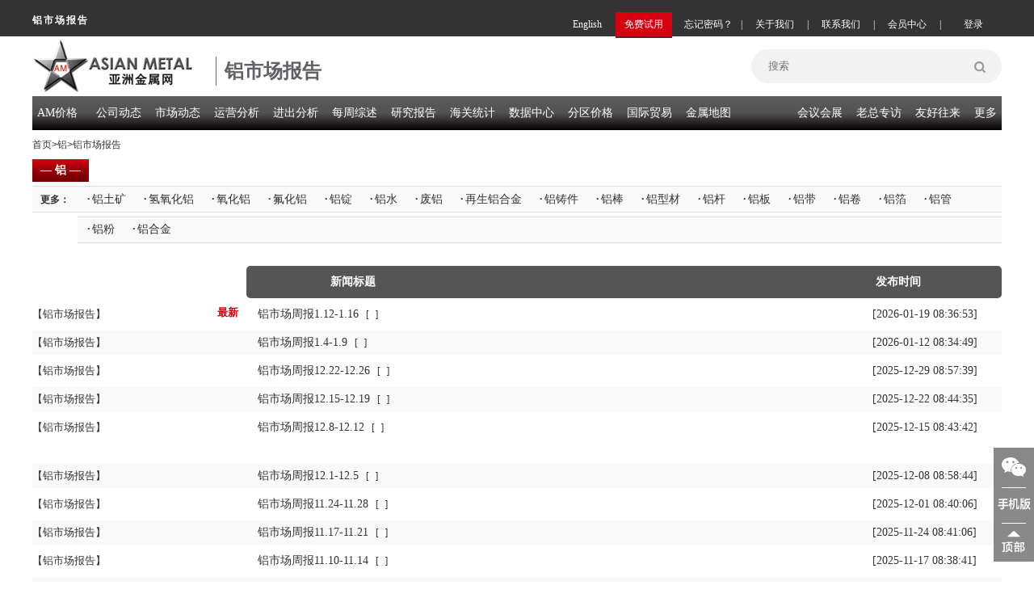

--- FILE ---
content_type: text/html;charset=UTF-8
request_url: https://www.asianmetal.cn/AluminumMarketReport
body_size: 32024
content:


















<!DOCTYPE html PUBLIC "-//W3C//DTD XHTML 1.0 Transitional//EN" "http://www.w3.org/TR/xhtml1/DTD/xhtml1-transitional.dtd">
<html xmlns="http://www.w3.org/1999/xhtml">
	<head>
		<meta http-equiv="Content-Type" content="text/html; charset=UTF-8" />
		<meta http-equiv='content-language' content='zh-cn'>
		<title>亚洲金属网今日最新铝市场报告 - 亚洲金属网</title>
		<meta name="keywords" content="今日最新铝市场报告" />
		<meta name="description" content="亚洲金属网今日最新铝市场报告" />
		<link href="/c/headerCn.css" rel="stylesheet" type="text/css" />
		<link rel="stylesheet" type="text/css" href="/c/jack.css"/>
		<link href="/c/lefterCn.css" rel="stylesheet" type="text/css" />
		<link href="/c/topProdNav.css?v=1" rel="stylesheet" type="text/css" />
		<link href="/c/newsMoreCn.css?v=2" rel="stylesheet" type="text/css" />
		<link href="/c/pageCn.css" rel="stylesheet" type="text/css" />
		<link href="/c/footerCn.css" rel="stylesheet" type="text/css" />
		<link rel="shortcut icon" href="/favicon.ico" />		
	</head>
<script type="text/javascript" src="/js/jquery.js"></script>
<script type="text/javascript" src="/js/validate.js"></script>
<script type="text/javascript" src="/js/product.js"></script>
<script type="text/javascript" src="/js/selectProduct.js"></script>
<body>

<script src="/js/loginErrMsg.js"></script>
<script src="/js/dateManage.js"></script>
<script src="/j/login.js"></script>
<script src="/js/newsAjax-min.js"></script>
<div class="backsider">
<div class="navtop">
<!--头部开始-->
<div class="navtop1"></div>
	<div id="container" class="divmain">
			<div class="floatlefthead">
				<div class="logochar">铝市场报告
				</div>
			</div>
			<div class="floatrighthead">
			<div class="logindivbtn">
			   <ul>
				 <li id="loginbox"><a class="loginboxa"><span onclick="loginByTopNew();" style="font-size:12px;font-family:'Microsoft YaHei';">登录</span></a></li>
			  </ul>
			</div>
			<div class="logindiv">
						<ul>
						    <li class="lineli01">|</li>
							<li><a href="/member/myNegotiate.am" id="memberli" class="logindiv02">会员中心</a></li>
							<li class="lineli01">|</li>
							<li><a href="/about/contactusCnV2.shtml" id="lxwmli" class="logindiv02">联系我们</a></li>
							<li class="lineli01">|</li>
							<li><a href="/about/aboutusCnV2.shtml" id="gywmli" class="logindiv02">关于我们</a></li>
							<li class="lineli01">|</li>
							<li><a onclick="showFind();" class="logindiv02">忘记密码？</a></li>
							<li id="mfsyli"><a href="/member/memberReg.shtml" class="logindiv01"><span style="font-size:12px;font-family:'Microsoft YaHei';">免费试用</span></a></li>
							<li><a href="//www.asianmetal.com/" target="_blank" class="logindiv02">English</a></li>
							
						</ul>
					</div>
					
				</div>	
				<div class="logindiv"></div>
		<div class="floatlefthead">
			<a href="/"><div class="logodiv" style=""></div></a>
		</div>
		<div class="logintag"><h1>铝市场报告
		</h1></div>
		<!-- 
		<div class="advhead" id="showsubcn">
		</div> -->
		<div class="floatrighthead">
			<ul >
				<li>
					<form class="search01" name="searchfrm" id="searchfrm">
					    <input type="hidden" name="sorts" id="sorts">
						<input id="searchtext" name="keyWordsName" type="search" placeholder="搜索" />
						<button id="onSubIdSearch" type="button" class="searchimg">
							<img src="//img.asianmetal.cn/i/search.png" alt="搜索"  />
						</button>
					</form>
				</li>
			</ul>
		</div>
	</div>
</div>
<script>ifLogin();</script>
<script>
jQuery(function($){
	  $("#onSubIdSearch").click(function (e) {
		e.preventDefault();
			//if(!$("#searchtext").check().notNull()||$("#searchtext").val()=='信息搜索'){
			if($("#searchtext").val()==""||$("#searchtext").val()=="null"||$("#searchtext").val()=='信息搜索'||$("#searchtext").val()=='搜索'){
			//alert("请输入关键词");
			alertMessage("请输入关键词");
			$("#searchtext").focus();
			return;
			}
			$("#searchfrm").attr({action:"/news/searchProNews.am"});
			$("#searchfrm").submit(); 
			$("#onSubIdSearch").attr({disabled:"disabled"});
	  });			
});
</script>
<!--头部结束-->
<!--导航开始-->

<meta http-equiv="Content-Type" content="text/html; charset=utf-8">
<link href="/c/headerNavCn.css" rel="stylesheet" type="text/css" />
<!--导航开始-->
<div class="headtop">
			<div class="headline">
				<ul>
				<li class="headsidelist"><h2><a id="navli1">AM价格</a><!-- <a id="navli1" href="/price/initPriceList.am">AM价格</a>  --></h2>
				<div id="sidebar" class="prodiv">
			           <div class="sidelist">
			                <span><h3><a href="#" class="leftproone">基本金属</a></h3></span>
			                <div class="i-list1">
			                    <ul>
			                    <li><a id="threeId-p-4" href="/AluminumPriceIndex">铝</a></li>
			                    <li><a id="threeId-p-5" href="/CopperPriceIndex">铜</a></li>
			                    <li><a id="threeId-p-7" href="/LeadPriceIndex">铅</a></li>
			                    <li><a id="threeId-p-9" href="/NickelPriceIndex">镍</a></li>
			                    <li><a id="threeId-p-8" href="/TinPriceIndex">锡</a></li>                   
			                    <li><a id="threeId-p-6" href="/ZincPriceIndex">锌</a></li>
			                    </ul>
			                </div>
			            </div>			
					</div>
					<div id="sidebar" class="prodiv">
					   <div class="sidelist">
					        <span><h3><a href="#" class="leftproone">小金属</a></h3></span>
					        <div class="i-list i-list2">
					            <ul>
									<li><a id="threeId-p-47" href="/SiliconPriceIndex">硅</a></li>
									<li><a id="threeId-p-40" href="/MagnesiumPriceIndex">镁</a> </li>
									<li><a id="threeId-p-53" href="/TungstenPriceIndex">钨</a></li>
									<li><a id="threeId-p-41" href="/MolybdenumPriceIndex">钼</a></li>
									<li><a id="threeId-p-52" href="/VanadiumPriceIndex">钒</a></li>
									<li><a id="threeId-p-51" href="/TitaniumPriceIndex">钛</a></li>			
									<li><a id="threeId-p-44" href="/AntimonyPriceIndex">锑</a></li>
									<li><a id="threeId-p-164" href="/ManganesePriceIndex">锰</a></li>
									<li><a id="threeId-p-32" href="/CobaltPriceIndex">钴</a></li>
									<li><a id="threeId-p-46" href="/SeleniumPriceIndex">硒</a></li>
									<li><a id="threeId-p-38" href="/IndiumPriceIndex">铟</a></li>
									<li><a id="threeId-p-29" href="/BismuthPriceIndex">铋</a></li>			
									<li><a id="threeId-p-35" href="/GermaniumPriceIndex">锗</a></li>
									<li><a id="threeId-p-34" href="/GalliumPriceIndex">镓</a> </li>
									<li><a id="threeId-p-49" href="/TantalumPriceIndex">钽</a></li>
									<li><a id="threeId-p-42" href="/NiobiumPriceIndex">铌</a></li>
									<li><a id="threeId-p-31" href="/CadmiumPriceIndex">镉</a></li>
									<li><a id="threeId-p-33" href="/ChromiumPriceIndex">铬</a></li>			
									<li><a id="threeId-p-55" href="/ZirconiumPriceIndex">锆</a></li>
									<li><a id="threeId-p-27" href="/ArsenicPriceIndex">砷</a> </li>
									<li><a id="threeId-p-39" href="/LithiumPriceIndex">锂</a></li>
									<li><a id="threeId-p-50" href="/TelluriumPriceIndex">碲</a></li>
									<li><a id="threeId-p-30" href="/CalciumPriceIndex">钙</a></li>
									<li><a id="threeId-p-37" href="/MercuryPriceIndex" >汞</a></li>		
									<li><a id="threeId-p-48" href="/StrontiumPriceIndex">锶</a></li>
									<li><a id="threeId-p-43" href="/RheniumPriceIndex">铼</a> </li>
					            </ul>
					        </div>
					    </div>			
					</div>
					<div id="sidebar" class="prodiv">
					   <div class="sidelist">
					        <span><h3><a href="#" class="leftproone">铁合金</a></h3></span>
					        <div class="i-list i-list3">
					            <ul>
									<li><a id="threeId-p-13" href="/FerromolybdenumPriceIndex">钼铁</a></li>
									<li><a id="threeId-p-20" href="/FerrovanadiumPriceIndex">钒铁</a></li>
									<li><a id="threeId-p-18" href="/FerrotitaniumPriceIndex">钛铁</a></li>
									<li><a id="threeId-p-19" href="/FerrotungstenPriceIndex">钨铁</a></li>			
									<li><a id="threeId-p-16" href="/FerrosiliconPriceIndex">硅铁</a></li>
									<li><a id="threeId-p-22" href="/SilicomanganesePriceIndex">硅锰</a></li>
									<li><a id="threeId-p-12" href="/FerromanganesePriceIndex">锰铁</a></li>
									<li><a id="threeId-p-236" href="/ManganeseOrePriceIndex">锰矿</a></li>			
									<li><a id="threeId-p-11" href="/FerrochromePriceIndex">铬铁</a></li>
									<li><a id="threeId-p-237" href="/ChromeOrePriceIndex">铬矿</a></li>
									<li><a id="threeId-p-165" href="/FerroboronPriceIndex">硼铁</a></li>
									<li><a id="threeId-p-15" href="/FerrophosphorusPriceIndex">磷铁</a></li>		
									<li><a id="threeId-p-14" href="/FerroniobiumPriceIndex">铌铁</a></li>
									<li><a id="threeId-p-174" href="/FerronickelPriceIndex">镍铁</a></li>
									<li><a id="threeId-p-23" href="/CalciumSiliconPriceIndex">硅钙</a></li>
									<li><a id="threeId-p-21" href="/ChromiumSiliconPriceIndex">硅铬</a></li>	
					            </ul>
					        </div>
					    </div>			
					</div>
					<div id="sidebar" class="prodiv">
					   <div class="sidelist">
					        <span><h3><a href="/price/initPriceList.am?priceFlag=6" class="leftproone">稀土金属</a></h3></span>
					        <div class="i-list i-list4">
					            <ul>
					                <li><a id="threeId-p-65" href="/CeriumPriceIndex">铈</a></li>
                                    <li><a id="threeId-p-73" href="/DysprosiumPriceIndex">镝</a></li>
                                    <li><a id="threeId-p-336" href="/ErbiumPriceIndex">铒</a></li>
                                    <li><a id="threeId-p-70" href="/EuropiumPriceIndex">铕</a></li>
                                    <li><a id="threeId-p-68" href="/GadoliniumPriceIndex">钆</a></li> 
                                    <li><a id="threeId-p-340" href="/HolmiumPriceIndex">钬</a></li>
                                    <li><a id="threeId-p-64" href="/LanthanumPriceIndex">镧</a></li> 
                                    <li><a id="threeId-p-341" href="/LutetiumPriceIndex">镥</a></li>
                                    <!-- 
                                    <li><a id="threeId-p-74" href="/NeodymiumIronBoronPriceIndex">钕铁硼</a></li>
                                     -->
                                    <li><a id="threeId-p-67" href="/NeodymiumPriceIndex">钕</a></li> 
                                    <li><a id="threeId-p-66" href="/PraseodymiumPriceIndex">镨</a></li>
                                    <li class="a2">钷</li>
                                    <li><a id="threeId-p-690" href="/RareEarthConcentratePriceIndex">稀土矿</a></li>
                                    <li><a id="threeId-p-69" href="/SamariumPriceIndex">钐</a></li>
                                    <li><a id="threeId-p-45" href="/ScandiumPriceIndex">钪</a></li>
                                    <li><a id="threeId-p-72" href="/TerbiumPriceIndex">铽</a></li>
                                    <li class="a2">铥</li>
                                    <li><a id="threeId-p-343" href="/YtterbiumPriceIndex">镱</a></li>
                                    <li><a id="threeId-p-54" href="/YttriumPriceIndex">钇</a></li>
                                    
					            </ul>
					        </div>
					    </div>			
					</div>
					<div id="sidebar" class="prodiv">
					   <div class="sidelist">
					        <span><h3><a href="#" class="leftproone">耐火材料</a></h3></span>
					        <div class="i-list1 i-list5">
					            <ul>
									<li><a id="threeId-p-144" href="/CarbonPriceIndex">炭素</a></li>
									<li><a id="threeId-p-503" href="/GraphitePriceIndex">石墨</a></li>
									<li><a id="threeId-p-143" href="/CalcinedBauxitePriceIndex">矾土</a></li>
									<li><a id="threeId-p-141" href="/FusedAluminaPriceIndex">刚玉</a></li>		
									<li><a id="threeId-p-139" href="/MagnesiaPriceIndex">镁砂</a></li>
									<li><a id="threeId-p-140" href="/SiliconCarbidePriceIndex">碳化硅</a></li>
					            </ul>
					        </div>
					    </div>			
					</div>
					<div id="sidebar" class="prodiv">
					   <div class="sidelist">
					        <span><h3><a href="#" class="leftproone">炼钢原料</a></h3></span>
					        <div class="i-list1 i-list6">
					            <ul>
									<li><a id="threeId-p-465" href="/CoalPriceIndex">煤炭</a></li>
									<li><a id="threeId-p-466" href="/CokePriceIndex">焦炭</a></li>
									<li><a id="threeId-p-177" href="/IronOrePriceIndex">铁矿</a></li>
									<li><a id="threeId-p-180" href="/IronPriceIndex">生铁</a></li>			
									<li><a id="threeId-p-82" href="/SteelScrapPriceIndex">废钢</a></li>
									<li><a id="threeId-p-85" href="/SteelBilletPriceIndex">钢坯</a></li>
					            </ul>
					        </div>
					    </div>			
					</div>
					<div id="sidebar" class="prodiv">
					   <div class="sidelist">
					        <span><h3><a href="#" class="leftproone">普通钢材</a></h3></span>
					        <div class="i-list1 i-list7">
					            <ul>
									<li><a id="threeId-p-94" href="/WireRodPriceIndex">线材</a></li>
									<li><a id="threeId-p-589" href="/RebarPriceIndex">螺纹</a></li>
									<li><a id="threeId-p-467" href="/HotRolledPriceIndex">热轧</a></li>
									<li><a id="threeId-p-468" href="/ColdRolledPriceIndex">冷轧</a></li>
									<li><a id="threeId-p-90" href="/PlatePriceIndex">中厚</a></li>			
									<li><a id="threeId-p-287" href="/StripPriceIndex">带钢</a></li>
									<li><a id="threeId-p-131" href="/CoatedPriceIndex">涂镀</a></li>
									<li><a id="threeId-p-101" href="/SectionPriceIndex">型材</a></li>
									<li><a id="threeId-p-129" href="/PipePriceIndex">管材</a></li>
					            </ul>
					        </div>
					    </div>			
					</div>
					<div id="sidebar" class="prodiv">
					   <div class="sidelist">
					        <span><h3><a href="#" class="leftproone">不锈钢材</a></h3></span>
					        <div class="i-list1 i-list8">
					            <ul>
									<li><a id="threeId-p-347" href="/StainlessBarPriceIndex">不锈棒</a></li>
									<li><a id="threeId-p-344" href="/StainlessSheetPriceIndex">不锈板</a></li>
									<li><a id="threeId-p-345" href="/StainlessPipePriceIndex">不锈管</a></li>
									<li><a id="threeId-p-348" href="/StainlessScrapPriceIndex">废不锈</a></li>
					            </ul>
					        </div>
					    </div>			
					</div>
					<div id="sidebar" class="prodiv">
					   <div class="sidelist">
					        <span><h3><a href="#" class="leftproone">特殊钢材</a></h3></span>
					        <div class="i-list1 i-list9">
					            <ul>
									<li><a id="threeId-p-469" href="/StructuralSteelPriceIndex">结构钢</a></li>
									<li><a id="threeId-p-473" href="/BearingSteelPriceIndex">轴承钢</a></li>
									<li><a id="threeId-p-475" href="/ColdHeadingSteelPriceIndex">冷镦钢</a></li>
									<li><a id="threeId-p-286" href="/ElectricalSteelPriceIndex">硅钢</a></li>
									<li><a id="threeId-p-472" href="/Laiwu-GearSteelPriceIndex">齿轮钢</a></li>
					            </ul>
					        </div>
					    </div>			
					</div>
				</li>
				<li class="headsidelist">
					<h2><a id="navli2">公司动态</a><!--  <a id="navli2" href="/news/公司动态/">公司动态</a>--></h2>
					<div id="sidebar" class="prodiv">
			           <div class="sidelist">
			                <span><h3><a href="#" class="leftproone">基本金属</a></h3></span>
			                <div class="i-list1">
			                    <ul>
			                    <li><a id="threeId-n-4" href="/AluminumNews">铝</a></li>
			                    <li><a id="threeId-n-5" href="/CopperNews">铜</a></li>
			                    <li><a id="threeId-n-7" href="/LeadNews">铅</a></li>
			                    <li><a id="threeId-n-9" href="/NickelNews">镍</a></li>
			                    <li><a id="threeId-n-8" href="/TinNews">锡</a></li>                   
			                    <li><a id="threeId-n-6" href="/ZincNews">锌</a></li>
			                    </ul>
			                </div>
			            </div>			
					</div>
					<div id="sidebar" class="prodiv">
					   <div class="sidelist">
					        <span><h3><a href="#" class="leftproone">小金属</a></h3></span>
					        <div class="i-list i-list2">
					            <ul>
									<li><a id="threeId-n-47" href="/SiliconNews">硅</a></li>
									<li><a id="threeId-n-40" href="/MagnesiumNews">镁</a> </li>
									<li><a id="threeId-n-53" href="/TungstenNews">钨</a></li>
									<li><a id="threeId-n-41" href="/MolybdenumNews">钼</a></li>
									<li><a id="threeId-n-52" href="/VanadiumNews">钒</a></li>
									<li><a id="threeId-n-51" href="/TitaniumNews">钛</a></li>			
									<li><a id="threeId-n-44" href="/AntimonyNews">锑</a></li>
									<li><a id="threeId-n-164" href="/ManganeseNews">锰</a></li>
									<li><a id="threeId-n-32" href="/CobaltNews">钴</a></li>
									<li><a id="threeId-n-46" href="/SeleniumNews">硒</a></li>
									<li><a id="threeId-n-38" href="/IndiumNews">铟</a></li>
									<li><a id="threeId-n-29" href="/BismuthNews">铋</a></li>			
									<li><a id="threeId-n-35" href="/GermaniumNews">锗</a></li>
									<li><a id="threeId-n-34" href="/GalliumNews">镓</a> </li>
									<li><a id="threeId-n-49" href="/TantalumNews">钽</a></li>
									<li><a id="threeId-n-42" href="/NiobiumNews">铌</a></li>
									<li><a id="threeId-n-31" href="/CadmiumNews">镉</a></li>
									<li><a id="threeId-n-33" href="/ChromiumNews">铬</a></li>			
									<li><a id="threeId-n-55" href="/ZirconiumNews">锆</a></li>
									<li><a id="threeId-n-27" href="/ArsenicNews">砷</a> </li>
									<li><a id="threeId-n-39" href="/LithiumNews">锂</a></li>
									<li><a id="threeId-n-50" href="/TelluriumNews">碲</a></li>
									<li><a id="threeId-n-30" href="/CalciumNews">钙</a></li>
									<li><a id="threeId-n-37" href="/MercuryNews" >汞</a></li>		
									<li><a id="threeId-n-48" href="/StrontiumNews">锶</a></li>
									<li><a id="threeId-n-43" href="/RheniumNews">铼</a> </li>
					            </ul>
					        </div>
					    </div>			
					</div>
					<div id="sidebar" class="prodiv">
					   <div class="sidelist">
					        <span><h3><a href="#" class="leftproone">铁合金</a></h3></span>
					        <div class="i-list i-list3">
					            <ul>
									<li><a id="threeId-n-13" href="/FerromolybdenumNews">钼铁</a></li>
									<li><a id="threeId-n-20" href="/FerrovanadiumNews">钒铁</a></li>
									<li><a id="threeId-n-18" href="/FerrotitaniumNews">钛铁</a></li>
									<li><a id="threeId-n-19" href="/FerrotungstenNews">钨铁</a></li>			
									<li><a id="threeId-n-16" href="/FerrosiliconNews">硅铁</a></li>
									<li><a id="threeId-n-22" href="/SilicomanganeseNews">硅锰</a></li>
									<li><a id="threeId-n-12" href="/FerromanganeseNews">锰铁</a></li>
									<li><a id="threeId-n-236" href="/ManganeseOreNews">锰矿</a></li>			
									<li><a id="threeId-n-11" href="/FerrochromeNews">铬铁</a></li>
									<li><a id="threeId-n-237" href="/ChromeOreNews">铬矿</a></li>
									<li><a id="threeId-n-165" href="/FerroboronNews">硼铁</a></li>
									<li><a id="threeId-n-15" href="/FerrophosphorusNews">磷铁</a></li>		
									<li><a id="threeId-n-14" href="/FerroniobiumNews">铌铁</a></li>
									<li><a id="threeId-n-174" href="/FerronickelNews">镍铁</a></li>
									<li><a id="threeId-n-23" href="/CalciumSiliconNews">硅钙</a></li>
									<li><a id="threeId-n-21" href="/ChromiumSiliconNews">硅铬</a></li>	
					            </ul>
					        </div>
					    </div>			
					</div>
					<div id="sidebar" class="prodiv">
					   <div class="sidelist">
					        <span><h3><a href="#" class="leftproone">稀土金属</a></h3></span>
					        <div class="i-list i-list4">
					            <ul>
									<li><a id="threeId-n-65" href="/CeriumNews">铈</a></li>
                                    <li><a id="threeId-n-73" href="/DysprosiumNews">镝</a></li>
                                    <li><a id="threeId-n-336" href="/ErbiumNews">铒</a></li>
                                    <li><a id="threeId-n-70" href="/EuropiumNews">铕</a></li>
                                    <li><a id="threeId-n-68" href="/GadoliniumNews">钆</a></li> 
                                    <li><a id="threeId-n-340" href="/HolmiumNews">钬</a></li>
                                    <li><a id="threeId-n-64" href="/LanthanumNews">镧</a></li> 
                                    <li><a id="threeId-n-341" href="/LutetiumNews">镥</a></li>
                                    <!-- 
                                    <li><a id="threeId-n-74" href="/NeodymiumIronBoronNews">钕铁硼</a></li>
                                     -->
                                    <li><a id="threeId-n-67" href="/NeodymiumNews">钕</a></li> 
                                    <li><a id="threeId-n-66" href="/PraseodymiumNews">镨</a></li>
                                    <li><a id="threeId-n-71" href="/PromethiumNews">钷</a></li>
                                    <li><a id="threeId-n-690" href="/RareEarthConcentrateNews">稀土矿</a></li>
                                    <li><a id="threeId-n-69" href="/SamariumNews">钐</a></li>
                                    <li><a id="threeId-n-45" href="/ScandiumNews">钪</a></li>
                                    <li><a id="threeId-n-72" href="/TerbiumNews">铽</a></li>
                                    <li><a id="threeId-n-342" href="/ThuliumNews">铥</a></li>
                                    <li><a id="threeId-n-343" href="/YtterbiumNews">镱</a></li>
                                    <li><a id="threeId-n-54" href="/YttriumNews">钇</a></li>
                                </ul>
					        </div>
					    </div>			
					</div>
					<div id="sidebar" class="prodiv">
					   <div class="sidelist">
					        <span><h3><a href="#" class="leftproone">耐火材料</a></h3></span>
					        <div class="i-list1 i-list5">
					            <ul>
									<li><a id="threeId-n-144" href="/CarbonNews">炭素</a></li>
									<li><a id="threeId-n-503" href="/GraphiteNews">石墨</a></li>
									<li><a id="threeId-n-143" href="/CalcinedBauxiteNews">矾土</a></li>
									<li><a id="threeId-n-141" href="/FusedAluminaNews">刚玉</a></li>		
									<li><a id="threeId-n-139" href="/MagnesiaNews">镁砂</a></li>
									<li><a id="threeId-n-140" href="/SiliconCarbideNews">碳化硅</a></li>
					            </ul>
					        </div>
					    </div>			
					</div>
					<div id="sidebar" class="prodiv">
					   <div class="sidelist">
					        <span><h3><a href="#" class="leftproone">炼钢原料</a></h3></span>
					        <div class="i-list1 i-list6">
					            <ul>
									<li><a id="threeId-n-465" href="/CoalNews">煤炭</a></li>
									<li><a id="threeId-n-466" href="/CokeNews">焦炭</a></li>
									<li><a id="threeId-n-177" href="/IronOreNews">铁矿</a></li>
									<li><a id="threeId-n-180" href="/IronNews">生铁</a></li>			
									<li><a id="threeId-n-82" href="/SteelScrapNews">废钢</a></li>
									<li><a id="threeId-n-85" href="/SteelBilletNews">钢坯</a></li>
					            </ul>
					        </div>
					    </div>			
					</div>
					<div id="sidebar" class="prodiv">
					   <div class="sidelist">
					        <span><h3><a href="#" class="leftproone">普通钢材</a></h3></span>
					        <div class="i-list1 i-list7">
					            <ul>
									<li><a id="threeId-n-94" href="/WireRodNews">线材</a></li>
									<li><a id="threeId-n-589" href="/RebarNews">螺纹</a></li>
									<li><a id="threeId-n-467" href="/HotRolledNews">热轧</a></li>
									<li><a id="threeId-n-468" href="/ColdRolledNews">冷轧</a></li>
									<li><a id="threeId-n-90" href="/PlateNews">中厚</a></li>			
									<li><a id="threeId-n-287" href="/StripNews">带钢</a></li>
									<li><a id="threeId-n-131" href="/CoatedNews">涂镀</a></li>
									<li><a id="threeId-n-101" href="/SectionNews">型材</a></li>
									<li><a id="threeId-n-129" href="/PipeNews">管材</a></li>
					            </ul>
					        </div>
					    </div>			
					</div>
					<div id="sidebar" class="prodiv">
					   <div class="sidelist">
					        <span><h3><a href="#" class="leftproone">不锈钢材</a></h3></span>
					        <div class="i-list1 i-list8">
					            <ul>
									<li><a id="threeId-n-347" href="/StainlessBarNews">不锈棒</a></li>
									<li><a id="threeId-n-344" href="/StainlessSheetNews">不锈板</a></li>
									<li><a id="threeId-n-345" href="/StainlessPipeNews">不锈管</a></li>
									<li><a id="threeId-n-348" href="/StainlessScrapNews">废不锈</a></li>
					            </ul>
					        </div>
					    </div>			
					</div>
					<div id="sidebar" class="prodiv">
					   <div class="sidelist">
					        <span><h3><a href="#" class="leftproone">特殊钢材</a></h3></span>
					        <div class="i-list1 i-list9">
					            <ul>
									<li><a id="threeId-n-469" href="/StructuralSteelNews">结构钢</a></li>
									<li><a id="threeId-n-473" href="/BearingSteelNews">轴承钢</a></li>
									<li><a id="threeId-n-475" href="/ColdHeadingSteelNews">冷镦钢</a></li>
									<li><a id="threeId-n-286" href="/ElectricalSteelNews">硅钢</a></li>
									<li><a id="threeId-n-472" href="/GearSteelNews">齿轮钢</a></li>
					            </ul>
					        </div>
					    </div>			
					</div>
				</li>
				<li class="headsidelist"><h2><a id="navli3">市场动态</a><!-- <a id="navli3" href="/news/市场动态/">市场动态</a>  --></h2>
				<div id="sidebar" class="prodiv">
			           <div class="sidelist">
			                <span><h3><a href="#" class="leftproone">基本金属</a></h3></span>
			                <div class="i-list1">
			                    <ul>
			                    <li><a id="threeId-pt-4" href="/AluminumPricesTrend">铝</a></li>
			                    <li><a id="threeId-pt-5" href="/CopperPricesTrend">铜</a></li>
			                    <li><a id="threeId-pt-7" href="/LeadPricesTrend">铅</a></li>
			                    <li><a id="threeId-pt-9" href="/NickelPricesTrend">镍</a></li>
			                    <li><a id="threeId-pt-8" href="/TinPricesTrend">锡</a></li>                   
			                    <li><a id="threeId-pt-6" href="/ZincPricesTrend">锌</a></li>
			                    </ul>
			                </div>
			            </div>			
					</div>
					<div id="sidebar" class="prodiv">
					   <div class="sidelist">
					        <span><h3><a href="#" class="leftproone">小金属</a></h3></span>
					        <div class="i-list i-list2">
					            <ul>
									<li><a id="threeId-pt-47" href="/SiliconPricesTrend">硅</a></li>
									<li><a id="threeId-pt-40" href="/MagnesiumPricesTrend">镁</a> </li>
									<li><a id="threeId-pt-53" href="/TungstenPricesTrend">钨</a></li>
									<li><a id="threeId-pt-41" href="/MolybdenumPricesTrend">钼</a></li>
									<li><a id="threeId-pt-52" href="/VanadiumPricesTrend">钒</a></li>
									<li><a id="threeId-pt-51" href="/TitaniumPricesTrend">钛</a></li>			
									<li><a id="threeId-pt-44" href="/AntimonyPricesTrend">锑</a></li>
									<li><a id="threeId-pt-164" href="/ManganesePricesTrend">锰</a></li>
									<li><a id="threeId-pt-32" href="/CobaltPricesTrend">钴</a></li>
									<li><a id="threeId-pt-46" href="/SeleniumPricesTrend">硒</a></li>
									<li><a id="threeId-pt-38" href="/IndiumPricesTrend">铟</a></li>
									<li><a id="threeId-pt-29" href="/BismuthPricesTrend">铋</a></li>			
									<li><a id="threeId-pt-35" href="/GermaniumPricesTrend">锗</a></li>
									<li><a id="threeId-pt-34" href="/GalliumPricesTrend">镓</a> </li>
									<li><a id="threeId-pt-49" href="/TantalumPricesTrend">钽</a></li>
									<li><a id="threeId-pt-42" href="/NiobiumPricesTrend">铌</a></li>
									<li><a id="threeId-pt-31" href="/CadmiumPricesTrend">镉</a></li>
									<li><a id="threeId-pt-33" href="/ChromiumPricesTrend">铬</a></li>			
									<li><a id="threeId-pt-55" href="/ZirconiumPricesTrend">锆</a></li>
									<li><a id="threeId-pt-27" href="/ArsenicPricesTrend">砷</a> </li>
									<li><a id="threeId-pt-39" href="/LithiumPricesTrend">锂</a></li>
									<li><a id="threeId-pt-50" href="/TelluriumPricesTrend">碲</a></li>
									<li><a id="threeId-pt-30" href="/CalciumPricesTrend">钙</a></li>
									<li><a id="threeId-pt-37" href="/MercuryPricesTrend" >汞</a></li>		
									<li><a id="threeId-pt-48" href="/StrontiumPricesTrend">锶</a></li>
									<li><a id="threeId-pt-43" href="/RheniumPricesTrend">铼</a> </li>
					            </ul>
					        </div>
					    </div>			
					</div>
					<div id="sidebar" class="prodiv">
					   <div class="sidelist">
					        <span><h3><a href="#" class="leftproone">铁合金</a></h3></span>
					        <div class="i-list i-list3">
					            <ul>
									<li><a id="threeId-pt-13" href="/FerromolybdenumPricesTrend">钼铁</a></li>
									<li><a id="threeId-pt-20" href="/FerrovanadiumPricesTrend">钒铁</a></li>
									<li><a id="threeId-pt-18" href="/FerrotitaniumPricesTrend">钛铁</a></li>
									<li><a id="threeId-pt-19" href="/FerrotungstenPricesTrend">钨铁</a></li>			
									<li><a id="threeId-pt-16" href="/FerrosiliconPricesTrend">硅铁</a></li>
									<li><a id="threeId-pt-22" href="/SilicomanganesePricesTrend">硅锰</a></li>
									<li><a id="threeId-pt-12" href="/FerromanganesePricesTrend">锰铁</a></li>
									<li><a id="threeId-pt-236" href="/ManganeseOrePricesTrend">锰矿</a></li>			
									<li><a id="threeId-pt-11" href="/FerrochromePricesTrend">铬铁</a></li>
									<li><a id="threeId-pt-237" href="/ChromeOrePricesTrend">铬矿</a></li>
									<li><a id="threeId-pt-165" href="/FerroboronPricesTrend">硼铁</a></li>
									<li><a id="threeId-pt-15" href="/FerrophosphorusPricesTrend">磷铁</a></li>		
									<li><a id="threeId-pt-14" href="/FerroniobiumPricesTrend">铌铁</a></li>
									<li><a id="threeId-pt-174" href="/FerronickelPricesTrend">镍铁</a></li>
									<li><a id="threeId-pt-23" href="/CalciumSiliconPricesTrend">硅钙</a></li>
									<li><a id="threeId-pt-21" href="/ChromiumSiliconPricesTrend">硅铬</a></li>	
					            </ul>
					        </div>
					    </div>			
					</div>
					<div id="sidebar" class="prodiv">
					   <div class="sidelist">
					        <span><h3><a href="#" class="leftproone">稀土金属</a></h3></span>
					        <div class="i-list i-list4">
					            <ul>
									<li><a id="threeId-pt-65" href="/CeriumPricesTrend">铈</a></li>
                                    <li><a id="threeId-pt-73" href="/DysprosiumPricesTrend">镝</a></li>
                                    <li><a id="threeId-pt-336" href="/ErbiumPricesTrend">铒</a></li>
                                    <li><a id="threeId-pt-70" href="/EuropiumPricesTrend">铕</a></li>
                                    <li><a id="threeId-pt-68" href="/GadoliniumPricesTrend">钆</a></li> 
                                    <li><a id="threeId-pt-340" href="/HolmiumPricesTrend">钬</a></li>
                                    <li><a id="threeId-pt-64" href="/LanthanumPricesTrend">镧</a></li> 
                                    <li><a id="threeId-pt-341" href="/LutetiumPricesTrend">镥</a></li>
                                    <!-- 
                                    <li><a id="threeId-pt-74" href="/NeodymiumIronBoronPricesTrend">钕铁硼</a></li>
                                     -->
                                    <li><a id="threeId-pt-67" href="/NeodymiumPricesTrend">钕</a></li> 
                                    <li><a id="threeId-pt-66" href="/PraseodymiumPricesTrend">镨</a></li>
                                    <li class="a2">钷</li>
                                    <li><a id="threeId-pt-690" href="/RareEarthConcentratePricesTrend">稀土矿</a></li>
                                    <li><a id="threeId-pt-69" href="/SamariumPricesTrend">钐</a></li>
                                    <li><a id="threeId-pt-45" href="/ScandiumPricesTrend">钪</a></li>
                                    <li><a id="threeId-pt-72" href="/TerbiumPricesTrend">铽</a></li>
                                    <li class="a2">铥</li>
                                    <li><a id="threeId-pt-343" href="/YtterbiumPricesTrend">镱</a></li>
                                    <li><a id="threeId-pt-54" href="/YttriumPricesTrend">钇</a></li>
                                 </ul>
					        </div>
					    </div>			
					</div>
					<div id="sidebar" class="prodiv">
					   <div class="sidelist">
					        <span><h3><a href="#" class="leftproone">耐火材料</a></h3></span>
					        <div class="i-list1 i-list5">
					            <ul>
									<li><a id="threeId-pt-144" href="/CarbonPricesTrend">炭素</a></li>
									<li><a id="threeId-pt-503" href="/GraphitePricesTrend">石墨</a></li>
									<li><a id="threeId-pt-143" href="/CalcinedBauxitePricesTrend">矾土</a></li>
									<li><a id="threeId-pt-141" href="/FusedAluminaPricesTrend">刚玉</a></li>		
									<li><a id="threeId-pt-139" href="/MagnesiaPricesTrend">镁砂</a></li>
									<li><a id="threeId-pt-140" href="/SiliconCarbidePricesTrend">碳化硅</a></li>
					            </ul>
					        </div>
					    </div>			
					</div>
					<div id="sidebar" class="prodiv">
					   <div class="sidelist">
					        <span><h3><a href="#" class="leftproone">炼钢原料</a></h3></span>
					        <div class="i-list1 i-list6">
					            <ul>
									<li><a id="threeId-pt-465" href="/CoalPricesTrend">煤炭</a></li>
									<li><a id="threeId-pt-466" href="/CokePricesTrend">焦炭</a></li>
									<li><a id="threeId-pt-177" href="/IronOrePricesTrend">铁矿</a></li>
									<li><a id="threeId-pt-180" href="/IronPricesTrend">生铁</a></li>			
									<li><a id="threeId-pt-82" href="/SteelScrapPricesTrend">废钢</a></li>
									<li><a id="threeId-pt-85" href="/SteelBilletPricesTrend">钢坯</a></li>
					            </ul>
					        </div>
					    </div>			
					</div>
					<div id="sidebar" class="prodiv">
					   <div class="sidelist">
					        <span><h3><a href="#" class="leftproone">普通钢材</a></h3></span>
					        <div class="i-list1 i-list7">
					            <ul>
									<li><a id="threeId-pt-94" href="/WireRodPricesTrend">线材</a></li>
									<li><a id="threeId-pt-589" href="/RebarPricesTrend">螺纹</a></li>
									<li><a id="threeId-pt-467" href="/HotRolledPricesTrend">热轧</a></li>
									<li><a id="threeId-pt-468" href="/ColdRolledPricesTrend">冷轧</a></li>
									<li><a id="threeId-pt-90" href="/PlatePricesTrend">中厚</a></li>			
									<li><a id="threeId-pt-287" href="/StripPricesTrend">带钢</a></li>
									<li><a id="threeId-pt-131" href="/CoatedPricesTrend">涂镀</a></li>
									<li><a id="threeId-pt-101" href="/SectionPricesTrend">型材</a></li>
									<li><a id="threeId-pt-129" href="/PipePricesTrend">管材</a></li>
					            </ul>
					        </div>
					    </div>			
					</div>
					<div id="sidebar" class="prodiv">
					   <div class="sidelist">
					        <span><h3><a href="#" class="leftproone">不锈钢材</a></h3></span>
					        <div class="i-list1 i-list8">
					            <ul>
									<li><a id="threeId-pt-347" href="/StainlessBarPricesTrend">不锈棒</a></li>
									<li><a id="threeId-pt-344" href="/StainlessSheetPricesTrend">不锈板</a></li>
									<li><a id="threeId-pt-345" href="/StainlessPipePricesTrend">不锈管</a></li>
									<li><a id="threeId-pt-348" href="/StainlessScrapPricesTrend">废不锈</a></li>
					            </ul>
					        </div>
					    </div>			
					</div>
					<div id="sidebar" class="prodiv">
					   <div class="sidelist">
					        <span><h3><a href="#" class="leftproone">特殊钢材</a></h3></span>
					        <div class="i-list1 i-list9">
					            <ul>
									<li><a id="threeId-pt-469" href="/StructuralSteelPricesTrend">结构钢</a></li>
									<li><a id="threeId-pt-473" href="/BearingSteelPricesTrend">轴承钢</a></li>
									<li><a id="threeId-pt-475" href="/ColdHeadingSteelPricesTrend">冷镦钢</a></li>
									<li><a id="threeId-pt-286" href="/ElectricalSteelPricesTrend">硅钢</a></li>
									<li class="a2">齿轮钢</li>
					            </ul>
					        </div>
					    </div>			
					</div>
				</li>
				<li class="headsidelist"><h2><a id="navli4">运营分析</a><!-- <a id="navli4" href="/news/运营分析/">运营分析</a>  --></h2>
				<div id="sidebar" class="prodiv">
			           <div class="sidelist">
			                <span><h3><a href="#" class="leftproone">基本金属</a></h3></span>
			                <div class="i-list1">
			                    <ul>
			                    <li><a id="threeId-a-4" href="/AluminumMarketAnalysis">铝</a></li>
			                    <li><a id="threeId-a-5" href="/CopperMarketAnalysis">铜</a></li>
			                    <li><a id="threeId-a-7" href="/LeadMarketAnalysis">铅</a></li>
			                    <li><a id="threeId-a-9" href="/NickelMarketAnalysis">镍</a></li>
			                    <li><a id="threeId-a-8" href="/TinMarketAnalysis">锡</a></li>                   
			                    <li><a id="threeId-a-6" href="/ZincMarketAnalysis">锌</a></li>
			                    </ul>
			                </div>
			            </div>			
					</div>
					<div id="sidebar" class="prodiv">
					   <div class="sidelist">
					        <span><h3><a href="#" class="leftproone">小金属</a></h3></span>
					        <div class="i-list i-list2">
					            <ul>
									<li><a id="threeId-a-47" href="/SiliconMarketAnalysis">硅</a></li>
									<li><a id="threeId-a-40" href="/MagnesiumMarketAnalysis">镁</a> </li>
									<li><a id="threeId-a-53" href="/TungstenMarketAnalysis">钨</a></li>
									<li><a id="threeId-a-41" href="/MolybdenumMarketAnalysis">钼</a></li>
									<li><a id="threeId-a-52" href="/VanadiumMarketAnalysis">钒</a></li>
									<li><a id="threeId-a-51" href="/TitaniumMarketAnalysis">钛</a></li>			
									<li><a id="threeId-a-44" href="/AntimonyMarketAnalysis">锑</a></li>
									<li><a id="threeId-a-164" href="/ManganeseMarketAnalysis">锰</a></li>
									<li><a id="threeId-a-32" href="/CobaltMarketAnalysis">钴</a></li>
									<li class="a2">硒</li>
									<li><a id="threeId-a-38" href="/IndiumMarketAnalysis">铟</a></li>
									<li><a id="threeId-a-29" href="/BismuthMarketAnalysis">铋</a></li>			
									<li><a id="threeId-a-35" href="/GermaniumMarketAnalysis">锗</a></li>
									<li><a id="threeId-a-34" href="/GalliumMarketAnalysis">镓</a> </li>
									<li><a id="threeId-a-49" href="/TantalumMarketAnalysis">钽</a></li>
									<li><a id="threeId-a-42" href="/NiobiumMarketAnalysis">铌</a></li>
									<li><a id="threeId-a-31" href="/CadmiumMarketAnalysis">镉</a></li>
									<li><a id="threeId-a-33" href="/ChromiumMarketAnalysis">铬</a></li>			
									<li><a id="threeId-a-55" href="/ZirconiumMarketAnalysis">锆</a></li>
									<li><a id="threeId-a-27" href="/ArsenicMarketAnalysis">砷</a> </li>
									<li><a id="threeId-a-39" href="/LithiumMarketAnalysis">锂</a></li>
									<li class="a2">碲</li>
									<li><a id="threeId-a-30" href="/CalciumMarketAnalysis">钙</a></li>
									<li class="a2">汞</li>		
									<li class="a2">锶</li>
									<li class="a2">铼</li>
					            </ul>
					        </div>
					    </div>			
					</div>
					<div id="sidebar" class="prodiv">
					   <div class="sidelist">
					        <span><h3><a href="#" class="leftproone">铁合金</a></h3></span>
					        <div class="i-list i-list3">
					            <ul>
									<li><a id="threeId-a-13" href="/FerromolybdenumMarketAnalysis">钼铁</a></li>
									<li><a id="threeId-a-20" href="/FerrovanadiumMarketAnalysis">钒铁</a></li>
									<li><a id="threeId-a-18" href="/FerrotitaniumMarketAnalysis">钛铁</a></li>
									<li><a id="threeId-a-19" href="/FerrotungstenMarketAnalysis">钨铁</a></li>			
									<li><a id="threeId-a-16" href="/FerrosiliconMarketAnalysis">硅铁</a></li>
									<li><a id="threeId-a-22" href="/SilicomanganeseMarketAnalysis">硅锰</a></li>
									<li><a id="threeId-a-12" href="/FerromanganeseMarketAnalysis">锰铁</a></li>
									<li><a id="threeId-a-236" href="/ManganeseOreMarketAnalysis">锰矿</a></li>			
									<li><a id="threeId-a-11" href="/FerrochromeMarketAnalysis">铬铁</a></li>
									<li><a id="threeId-a-237" href="/ChromeOreMarketAnalysis">铬矿</a></li>
									<li><a id="threeId-a-165" href="/FerroboronMarketAnalysis">硼铁</a></li>
									<li><a id="threeId-a-15" href="/FerrophosphorusMarketAnalysis">磷铁</a></li>		
									<li class="a2">铌铁
									<!-- <a id="threeId-a-14" href="/FerroniobiumMarketAnalysis">铌铁</a> -->
									</li>
									<li><a id="threeId-a-174" href="/FerronickelMarketAnalysis">镍铁</a></li>
									<li><a id="threeId-a-23" href="/CalciumSiliconMarketAnalysis">硅钙</a></li>
									<li><a id="threeId-a-21" href="/ChromiumSiliconMarketAnalysis">硅铬</a></li>	
					            </ul>
					        </div>
					    </div>			
					</div>
					<div id="sidebar" class="prodiv">
					   <div class="sidelist">
					        <span><h3><a href="#" class="leftproone">稀土金属</a></h3></span>
					        <div class="i-list i-list4">
					            <ul>
									<li><a id="threeId-a-65" href="/CeriumMarketAnalysis">铈</a></li>
                                    <li><a id="threeId-a-73" href="/DysprosiumMarketAnalysis">镝</a></li>
                                    <li><a id="threeId-a-336" href="/ErbiumMarketAnalysis">铒</a></li>
                                    <li><a id="threeId-a-70" href="/EuropiumMarketAnalysis">铕</a></li>
                                    <li><a id="threeId-a-68" href="/GadoliniumMarketAnalysis">钆</a></li> 
                                    <li><a id="threeId-a-340" href="/HolmiumMarketAnalysis">钬</a></li>
                                    <li><a id="threeId-a-64" href="/LanthanumMarketAnalysis">镧</a></li> 
                                    <li><a id="threeId-a-341" href="/LutetiumMarketAnalysis">镥</a></li>
                                    <!-- 
                                    <li><a id="threeId-a-74" href="/NeodymiumIronBoronMarketAnalysis">钕铁硼</a></li>
                                     -->
                                    <li><a id="threeId-a-67" href="/NeodymiumMarketAnalysis">钕</a></li> 
                                    <li><a id="threeId-a-66" href="/PraseodymiumMarketAnalysis">镨</a></li>
                                    <li><a id="threeId-a-71" href="/PromethiumMarketAnalysis">钷</a></li>
                                    <li><a id="threeId-a-690" href="/RareEarthConcentrateMarketAnalysis">稀土矿</a></li>
                                    <li><a id="threeId-a-69" href="/SamariumMarketAnalysis">钐</a></li>
                                    <li><a id="threeId-a-45" href="/ScandiumMarketAnalysis">钪</a></li>
                                    <li><a id="threeId-a-72" href="/TerbiumMarketAnalysis">铽</a></li>
                                    <li><a id="threeId-a-342" href="/ThuliumMarketAnalysis">铥</a></li>
                                    <li><a id="threeId-a-343" href="/YtterbiumMarketAnalysis">镱</a></li>
                                    <li><a id="threeId-a-54" href="/YttriumMarketAnalysis">钇</a></li>
                                  </ul>
					        </div>
					    </div>			
					</div>
					<div id="sidebar" class="prodiv">
					   <div class="sidelist">
					        <span><h3><a href="#" class="leftproone">耐火材料</a></h3></span>
					        <div class="i-list1 i-list5">
					            <ul>
									<li><a id="threeId-a-144" href="/CarbonMarketAnalysis">炭素</a></li>
									<li><a id="threeId-a-503" href="/GraphiteMarketAnalysis">石墨</a></li>
									<li><a id="threeId-a-143" href="/CalcinedBauxiteMarketAnalysis">矾土</a></li>
									<li><a id="threeId-a-141" href="/FusedAluminaMarketAnalysis">刚玉</a></li>		
									<li><a id="threeId-a-139" href="/MagnesiaMarketAnalysis">镁砂</a></li>
									<li><a id="threeId-a-140" href="/SiliconCarbideMarketAnalysis">碳化硅</a></li>
					            </ul>
					        </div>
					    </div>			
					</div>
					<div id="sidebar" class="prodiv">
					   <div class="sidelist">
					        <span><h3><a href="#" class="leftproone">炼钢原料</a></h3></span>
					        <div class="i-list1 i-list6">
					            <ul>
									<li class="a2">煤炭</li>
									<li class="a2">焦炭</li>
									<li class="a2">铁矿</li>
									<li><a id="threeId-a-180" href="/IronMarketAnalysis">生铁</a></li>			
									<li class="a2">废钢</li>
									<li class="a2">钢坯</li>
					            </ul>
					        </div>
					    </div>			
					</div>
					<div id="sidebar" class="prodiv">
					   <div class="sidelist">
					        <span><h3><a href="#" class="leftproone">普通钢材</a></h3></span>
					        <div class="i-list1 i-list7">
					            <ul>
									<li class="a2">线材</li>
									<li class="a2">螺纹</li>
									<li class="a2">热轧</li>
									<li class="a2">冷轧</li>
									<li class="a2">中厚</li>			
									<li class="a2">带钢</li>
									<li class="a2">涂镀</li>
									<li class="a2">型材</li>
									<li class="a2">管材</li>
					            </ul>
					        </div>
					    </div>			
					</div>
					<div id="sidebar" class="prodiv">
					   <div class="sidelist">
					        <span><h3><a href="#" class="leftproone">不锈钢材</a></h3></span>
					        <div class="i-list1 i-list8">
					            <ul>
									<li class="a2">不锈棒</li>
									<li class="a2">不锈板</li>
									<li class="a2">不锈管</li>
									<li class="a2">废不锈</li>
					            </ul>
					        </div>
					    </div>			
					</div>
					<div id="sidebar" class="prodiv">
					   <div class="sidelist">
					        <span><h3><a href="#" class="leftproone">特殊钢材</a></h3></span>
					        <div class="i-list1 i-list9">
					            <ul>
									<li class="a2">结构钢</li>
									<li class="a2">轴承钢</li>
									<li class="a2">冷镦钢</li>
									<li class="a2">硅钢</li>
									<li class="a2">齿轮钢</li>
					            </ul>
					        </div>
					    </div>			
					</div>
				</li>
				<li class="headsidelist"><h2><a id="navli5">进出分析</a><!-- <a id="navli5" href="/news/进出分析/">进出分析</a> --></h2>
				<div id="sidebar" class="prodiv">
			           <div class="sidelist">
			                <span><h3><a href="#" class="leftproone">基本金属</a></h3></span>
			                <div class="i-list1">
			                    <ul>
			                    <li><a id="threeId-iea-4" href="/AluminumImportExportData">铝</a></li>
			                    <li><a id="threeId-iea-5" href="/CopperImportExportData">铜</a></li>
			                    <li><a id="threeId-iea-7" href="/LeadImportExportData">铅</a></li>
			                    <li><a id="threeId-iea-9" href="/NickelImportExportData">镍</a></li>
			                    <li><a id="threeId-iea-8" href="/TinImportExportData">锡</a></li>                   
			                    <li><a id="threeId-iea-6" href="/ZincImportExportData">锌</a></li>
			                    </ul>
			                </div>
			            </div>			
					</div>
					<div id="sidebar" class="prodiv">
					   <div class="sidelist">
					        <span><h3><a href="#" class="leftproone">小金属</a></h3></span>
					        <div class="i-list i-list2">
					            <ul>
									<li><a id="threeId-iea-47" href="/SiliconImportExportData">硅</a></li>
									<li><a id="threeId-iea-40" href="/MagnesiumImportExportData">镁</a> </li>
									<li><a id="threeId-iea-53" href="/TungstenImportExportData">钨</a></li>
									<li><a id="threeId-iea-41" href="/MolybdenumImportExportData">钼</a></li>
									<li><a id="threeId-iea-52" href="/VanadiumImportExportData">钒</a></li>
									<li><a id="threeId-iea-51" href="/TitaniumImportExportData">钛</a></li>			
									<li><a id="threeId-iea-44" href="/AntimonyImportExportData">锑</a></li>
									<li><a id="threeId-iea-164" href="/ManganeseImportExportData">锰</a></li>
									<li><a id="threeId-iea-32" href="/CobaltImportExportData">钴</a></li>
									<li><a id="threeId-iea-46" href="/SeleniumImportExportData">硒</a></li>
									<li><a id="threeId-iea-38" href="/IndiumImportExportData">铟</a></li>
									<li><a id="threeId-iea-29" href="/BismuthImportExportData">铋</a></li>			
									<li><a id="threeId-iea-35" href="/GermaniumImportExportData">锗</a></li>
									<li><a id="threeId-iea-34" href="/GalliumImportExportData">镓</a> </li>
									<li><a id="threeId-iea-49" href="/TantalumImportExportData">钽</a></li>
									<li><a id="threeId-iea-42" href="/NiobiumImportExportData">铌</a></li>
									<li class="a2">镉</li>
									<li><a id="threeId-iea-33" href="/ChromiumImportExportData">铬</a></li>			
									<li><a id="threeId-iea-55" href="/ZirconiumImportExportData">锆</a></li>
									<li><a id="threeId-iea-27" href="/ArsenicImportExportData">砷</a> </li>
									<li><a id="threeId-iea-39" href="/LithiumImportExportData">锂</a></li>
									<li class="a2">碲</li>
									<li><a id="threeId-iea-30" href="/CalciumImportExportData">钙</a></li>
									<li class="a2">汞</li>		
									<li class="a2">锶</li>
									<li class="a2">铼</li>
					            </ul>
					        </div>
					    </div>			
					</div>
					<div id="sidebar" class="prodiv">
					   <div class="sidelist">
					        <span><h3><a href="#" class="leftproone">铁合金</a></h3></span>
					        <div class="i-list i-list3">
					            <ul>
									<li><a id="threeId-iea-13" href="/FerromolybdenumImportExportData">钼铁</a></li>
									<li><a id="threeId-iea-20" href="/FerrovanadiumImportExportData">钒铁</a></li>
									<li><a id="threeId-iea-18" href="/FerrotitaniumImportExportData">钛铁</a></li>
									<li><a id="threeId-iea-19" href="/FerrotungstenImportExportData">钨铁</a></li>			
									<li><a id="threeId-iea-16" href="/FerrosiliconImportExportData">硅铁</a></li>
									<li><a id="threeId-iea-22" href="/SilicomanganeseImportExportData">硅锰</a></li>
									<li><a id="threeId-iea-12" href="/FerromanganeseImportExportData">锰铁</a></li>
									<li><a id="threeId-iea-236" href="/ManganeseOreImportExportData">锰矿</a></li>			
									<li><a id="threeId-iea-11" href="/FerrochromeImportExportData">铬铁</a></li>
									<li><a id="threeId-iea-237" href="/ChromeOreImportExportData">铬矿</a></li>
									<li><a id="threeId-iea-165" href="/FerroboronImportExportData">硼铁</a></li>
									<li><a id="threeId-iea-15" href="/FerrophosphorusImportExportData">磷铁</a></li>		
									<li><a id="threeId-iea-14" href="/FerroniobiumImportExportData">铌铁</a></li>
									<li><a id="threeId-iea-174" href="/FerronickelImportExportData">镍铁</a></li>
									<li class="a2">硅钙</li>
									<li><a id="threeId-iea-21" href="/ChromiumSiliconImportExportData">硅铬</a></li>	
					            </ul>
					        </div>
					    </div>			
					</div>
					<div id="sidebar" class="prodiv">
					   <div class="sidelist">
					        <span><h3><a href="#" class="leftproone">稀土金属</a></h3></span>
					        <div class="i-list i-list4">
					            <ul>
									<li><a id="threeId-iea-65" href="/CeriumImportExportData">铈</a></li>
                                    <li><a id="threeId-iea-73" href="/DysprosiumImportExportData">镝</a></li>
                                    <li><a id="threeId-iea-336" href="/ErbiumImportExportData">铒</a></li>
                                    <li><a id="threeId-iea-70" href="/EuropiumImportExportData">铕</a></li>
                                    <li><a id="threeId-iea-68" href="/GadoliniumImportExportData">钆</a></li> 
                                    <li><a id="threeId-iea-340" href="/HolmiumImportExportData">钬</a></li>
                                    <li><a id="threeId-iea-64" href="/LanthanumImportExportData">镧</a></li> 
                                    <li><a id="threeId-iea-341" href="/LutetiumImportExportData">镥</a></li>
                                    <!-- 
                                    <li><a id="threeId-iea-74" href="/NeodymiumIronBoronImportExportData">钕铁硼</a></li>
                                     -->
                                    <li><a id="threeId-iea-67" href="/NeodymiumImportExportData">钕</a></li> 
                                    <li><a id="threeId-iea-66" href="/PraseodymiumImportExportData">镨</a></li>
                                    <li><a id="threeId-iea-71" href="/PromethiumImportExportData">钷</a></li>
                                    <li><a id="threeId-iea-690" href="/RareEarthConcentrateImportExportData">稀土矿</a></li>
                                    <li><a id="threeId-iea-69" href="/SamariumImportExportData">钐</a></li>
                                    <li><a id="threeId-iea-45" href="/ScandiumImportExportData">钪</a></li>
                                    <li><a id="threeId-iea-72" href="/TerbiumImportExportData">铽</a></li>
                                    <li><a id="threeId-iea-342" href="/ThuliumImportExportData">铥</a></li>
                                    <li><a id="threeId-iea-343" href="/YtterbiumImportExportData">镱</a></li>
                                    <li><a id="threeId-iea-54" href="/YttriumImportExportData">钇</a></li>
                                 </ul>
					        </div>
					    </div>			
					</div>
					<div id="sidebar" class="prodiv">
					   <div class="sidelist">
					        <span><h3><a href="#" class="leftproone">耐火材料</a></h3></span>
					        <div class="i-list1 i-list5">
					            <ul>
									<li><a id="threeId-iea-144" href="/CarbonImportExportData">炭素</a></li>
									<li><a id="threeId-iea-503" href="/GraphiteImportExportData">石墨</a></li>
									<li><a id="threeId-iea-143" href="/CalcinedBauxiteImportExportData">矾土</a></li>
									<li><a id="threeId-iea-141" href="/FusedAluminaImportExportData">刚玉</a></li>		
									<li><a id="threeId-iea-139" href="/MagnesiaImportExportData">镁砂</a></li>
									<li><a id="threeId-iea-140" href="/SiliconCarbideImportExportData">碳化硅</a></li>	
					            </ul>
					        </div>
					    </div>			
					</div>
					<div id="sidebar" class="prodiv">
					   <div class="sidelist">
					        <span><h3><a href="#" class="leftproone">炼钢原料</a></h3></span>
					        <div class="i-list1 i-list6">
					            <ul>
									<li><a id="threeId-iea-465" href="/CoalImportExportData">煤炭</a></li>
									<li><a id="threeId-iea-466" href="/CokeImportExportData">焦炭</a></li>
									<li><a id="threeId-iea-177" href="/IronOreImportExportData">铁矿</a></li>
									<li><a id="threeId-iea-180" href="/IronImportExportData">生铁</a></li>			
									<li><a id="threeId-iea-82" href="/SteelScrapImportExportData">废钢</a></li>
									<li><a id="threeId-iea-85" href="/SteelBilletImportExportData">钢坯</a></li>
					            </ul>
					        </div>
					    </div>			
					</div>
					<div id="sidebar" class="prodiv">
					   <div class="sidelist">
					        <span><h3><a href="#" class="leftproone">普通钢材</a></h3></span>
					        <div class="i-list1 i-list7">
					            <ul>
									<li><a id="threeId-iea-94" href="/WireRodImportExportData">线材</a></li>
									<li><a id="threeId-iea-589" href="/RebarImportExportData">螺纹</a></li>
									<li><a id="threeId-iea-467" href="/HotRolledImportExportData">热轧</a></li>
									<li><a id="threeId-iea-468" href="/ColdRolledImportExportData">冷轧</a></li>
									<li><a id="threeId-iea-90" href="/PlateImportExportData">中厚</a></li>			
									<li><a id="threeId-iea-287" href="/StripImportExportData">带钢</a></li>
									<li><a id="threeId-iea-131" href="/CoatedImportExportData">涂镀</a></li>
									<li><a id="threeId-iea-101" href="/SectionImportExportData">型材</a></li>
									<li><a id="threeId-iea-129" href="/PipeImportExportData">管材</a></li>
					            </ul>
					        </div>
					    </div>			
					</div>
					<div id="sidebar" class="prodiv">
					   <div class="sidelist">
					        <span><h3><a href="#" class="leftproone">不锈钢材</a></h3></span>
					        <div class="i-list1 i-list8">
					            <ul>
									<li><a id="threeId-iea-347" href="/StainlessBarImportExportData">不锈棒</a></li>
									<li><a id="threeId-iea-344" href="/StainlessSheetImportExportData">不锈板</a></li>
									<li><a id="threeId-iea-345" href="/StainlessPipeImportExportData">不锈管</a></li>
									<li><a id="threeId-iea-348" href="/StainlessScrapImportExportData">废不锈</a></li>
					            </ul>
					        </div>
					    </div>			
					</div>
					<div id="sidebar" class="prodiv">
					   <div class="sidelist">
					        <span><h3><a href="#" class="leftproone">特殊钢材</a></h3></span>
					        <div class="i-list1 i-list9">
					            <ul>
									<li><a id="threeId-iea-469" href="/StructuralSteelImportExportData">结构钢</a></li>
									<li><a id="threeId-iea-473" href="/BearingSteelImportExportData">轴承钢</a></li>
									<li><a id="threeId-iea-475" href="/ColdHeadingSteelImportExportData">冷镦钢</a></li>
									<li><a id="threeId-iea-286" href="/ElectricalSteelImportExportData">硅钢</a></li>
									<li><a id="threeId-iea-472" href="/GearSteelImportExportData">齿轮钢</a></li>
					            </ul>
					        </div>
					    </div>			
					</div>
				</li>
				<li class="headsidelist"><h2><a id="navli6">每周综述</a><!-- <a id="navli6" href="/news/每周综述/">每周综述</a> --></h2>
				<div id="sidebar" class="prodiv">
			           <div class="sidelist">
			                <span><h3><a href="#" class="leftproone">基本金属</a></h3></span>
			                <div class="i-list1">
			                    <ul>
			                    <li><a id="threeId-w-4" href="/AluminumMarketReport">铝</a></li>
			                    <li><a id="threeId-w-5" href="/CopperMarketReport">铜</a></li>
			                    <li><a id="threeId-w-7" href="/LeadMarketReport">铅</a></li>
			                    <li><a id="threeId-w-9" href="/NickelMarketReport">镍</a></li>
			                    <li><a id="threeId-w-8" href="/TinMarketReport">锡</a></li>                   
			                    <li><a id="threeId-w-6" href="/ZincMarketReport">锌</a></li>
			                    </ul>
			                </div>
			            </div>			
					</div>
					<div id="sidebar" class="prodiv">
					   <div class="sidelist">
					        <span><h3><a href="#" class="leftproone">小金属</a></h3></span>
					        <div class="i-list i-list2">
					            <ul>
									<li><a id="threeId-w-47" href="/SiliconMarketReport">硅</a></li>
									<li><a id="threeId-w-40" href="/MagnesiumMarketReport">镁</a> </li>
									<li><a id="threeId-w-53" href="/TungstenMarketReport">钨</a></li>
									<li><a id="threeId-w-41" href="/MolybdenumMarketReport">钼</a></li>
									<li><a id="threeId-w-52" href="/VanadiumMarketReport">钒</a></li>
									<li><a id="threeId-w-51" href="/TitaniumMarketReport">钛</a></li>			
									<li><a id="threeId-w-44" href="/AntimonyMarketReport">锑</a></li>
									<li><a id="threeId-w-164" href="/ManganeseMarketReport">锰</a></li>
									<li><a id="threeId-w-32" href="/CobaltMarketReport">钴</a></li>
									<li class="a2">硒</li>
									<li><a id="threeId-w-38" href="/IndiumMarketReport">铟</a></li>
									<li><a id="threeId-w-29" href="/BismuthMarketReport">铋</a></li>			
									<li class="a2">锗</li>
									<li class="a2">镓</li>
									<li><a id="threeId-w-49" href="/TantalumMarketReport">钽</a></li>
									<li><a id="threeId-w-42" href="/NiobiumMarketReport">铌</a></li>
									<li class="a2">镉</li>
									<li><a id="threeId-w-33" href="/ChromiumMarketReport">铬</a></li>			
									<li><a id="threeId-w-55" href="/ZirconiumMarketReport">锆</a></li>
									<li class="a2">砷</li>
									<li><a id="threeId-w-39" href="/LithiumMarketReport">锂</a></li>
									<li class="a2">碲</li>
									<li class="a2">钙</li>
									<li class="a2">汞</li>		
									<li class="a2">锶</li>
									<li class="a2">铼</li>
					            </ul>
					        </div>
					    </div>			
					</div>
					<div id="sidebar" class="prodiv">
					   <div class="sidelist">
					        <span><h3><a href="#" class="leftproone">铁合金</a></h3></span>
					        <div class="i-list i-list3">
					            <ul>
									<li><a id="threeId-w-13" href="/FerromolybdenumMarketReport">钼铁</a></li>
									<li><a id="threeId-w-20" href="/FerrovanadiumMarketReport">钒铁</a></li>
									<li><a id="threeId-w-18" href="/FerrotitaniumMarketReport">钛铁</a></li>
									<li><a id="threeId-w-19" href="/FerrotungstenMarketReport">钨铁</a></li>			
									<li><a id="threeId-w-16" href="/FerrosiliconMarketReport">硅铁</a></li>
									<li><a id="threeId-w-22" href="/SilicomanganeseMarketReport">硅锰</a></li>
									<li><a id="threeId-w-12" href="/FerromanganeseMarketReport">锰铁</a></li>
									<li><a id="threeId-w-236" href="/ManganeseOreMarketReport">锰矿</a></li>			
									<li><a id="threeId-w-11" href="/FerrochromeMarketReport">铬铁</a></li>
									<li><a id="threeId-w-237" href="/ChromeOreMarketReport">铬矿</a></li>
									<li class="a2">硼铁</li>
									<li class="a2">磷铁</li>		
									<li><a id="threeId-w-14" href="/FerroniobiumMarketReport">铌铁</a></li>
									<li><a id="threeId-w-174" href="/FerronickelMarketReport">镍铁</a></li>
									<li class="a2">硅钙</li>
									<li><a id="threeId-w-21" href="/ChromiumSiliconMarketReport">硅铬</a></li>	
					            </ul>
					        </div>
					    </div>			
					</div>
					<div id="sidebar" class="prodiv">
					   <div class="sidelist">
					        <span><h3><a href="#" class="leftproone">稀土金属</a></h3></span>
					        <div class="i-list i-list4">
					            <ul>
									<li><a id="threeId-w-65" href="/CeriumMarketReport">铈</a></li>
                                    <li><a id="threeId-w-73" href="/DysprosiumMarketReport">镝</a></li>
                                    <li><a id="threeId-w-336" href="/ErbiumMarketReport">铒</a></li>
                                    <li><a id="threeId-w-70" href="/EuropiumMarketReport">铕</a></li>
                                    <li><a id="threeId-w-68" href="/GadoliniumMarketReport">钆</a></li> 
                                    <li><a id="threeId-w-340" href="/HolmiumMarketReport">钬</a></li>
                                    <li><a id="threeId-w-64" href="/LanthanumMarketReport">镧</a></li> 
                                    <li><a id="threeId-w-341" href="/LutetiumMarketReport">镥</a></li>
                                    <!-- 
                                    <li><a id="threeId-w-74" href="/NeodymiumIronBoronMarketReport">钕铁硼</a></li>
                                     -->
                                    <li><a id="threeId-w-67" href="/NeodymiumMarketReport">钕</a></li> 
                                    <li><a id="threeId-w-66" href="/PraseodymiumMarketReport">镨</a></li>
                                    <li><a id="threeId-w-71" href="/PromethiumMarketReport">钷</a></li>
                                    <li><a id="threeId-w-690" href="/RareEarthConcentrateMarketReport">稀土矿</a></li>
                                    <li><a id="threeId-w-69" href="/SamariumMarketReport">钐</a></li>
                                    <li><a id="threeId-w-45" href="/ScandiumMarketReport">钪</a></li>
                                    <li><a id="threeId-w-72" href="/TerbiumMarketReport">铽</a></li>
                                    <li><a id="threeId-w-342" href="/ThuliumMarketReport">铥</a></li>
                                    <li><a id="threeId-w-343" href="/YtterbiumMarketReport">镱</a></li>
                                    <li><a id="threeId-w-54" href="/YttriumMarketReport">钇</a></li>
                                </ul>
					        </div>
					    </div>			
					</div>
					<div id="sidebar" class="prodiv">
					   <div class="sidelist">
					        <span><h3><a href="#" class="leftproone">耐火材料</a></h3></span>
					        <div class="i-list1 i-list5">
					            <ul>
									<li><a id="threeId-w-144" href="/CarbonMarketReport">炭素</a></li>
									<li class="a2">石墨</li>
									<li><a id="threeId-w-143" href="/CalcinedBauxiteMarketReport">矾土</a></li>
									<li><a id="threeId-w-141" href="/FusedAluminaMarketReport">刚玉</a></li>		
									<li><a id="threeId-w-139" href="/MagnesiaMarketReport">镁砂</a></li>
									<li><a id="threeId-w-140" href="/SiliconCarbideMarketReport">碳化硅</a></li>
					            </ul>
					        </div>
					    </div>			
					</div>
					<div id="sidebar" class="prodiv">
					   <div class="sidelist">
					        <span><h3><a href="#" class="leftproone">炼钢原料</a></h3></span>
					        <div class="i-list1 i-list6">
					            <ul>
									<li class="a2">煤炭</a></li>
									<li class="a2">焦炭</a></li>
									<li><a id="threeId-w-177" href="/IronOreMarketReport">铁矿</a></li>
									<li class="a2">生铁</li>			
									<li class="a2">废钢</li>
									<li class="a2">钢坯</li>
					            </ul>
					        </div>
					    </div>			
					</div>
					<div id="sidebar" class="prodiv">
					   <div class="sidelist">
					        <span><h3><a href="#" class="leftproone">普通钢材</a></h3></span>
					        <div class="i-list1 i-list7">
					            <ul>
									<li><a id="threeId-w-94" href="/WireRodMarketReport">线材</a></li>
									<li><a id="threeId-w-589" href="/RebarMarketReport">螺纹</a></li>
									<li><a id="threeId-w-467" href="/HotRolledMarketReport">热轧</a></li>
									<li><a id="threeId-w-468" href="/ColdRolledMarketReport">冷轧</a></li>
									<li><a id="threeId-w-90" href="/PlateMarketReport">中厚</a></li>			
									<li class="a2">带钢</li>
									<li><a id="threeId-w-131" href="/CoatedMarketReport">涂镀</a></li>
									<li><a id="threeId-w-101" href="/SectionMarketReport">型材</a></li>
									<li><a id="threeId-w-129" href="/PipeMarketReport">管材</a></li>
					            </ul>
					        </div>
					    </div>			
					</div>
					<div id="sidebar" class="prodiv">
					   <div class="sidelist">
					        <span><h3><a href="#" class="leftproone">不锈钢材</a></h3></span>
					        <div class="i-list1 i-list8">
					            <ul>
									<li><a id="threeId-w-347" href="/StainlessBarMarketReport">不锈棒</a></li>
									<li><a id="threeId-w-344" href="/StainlessSheetMarketReport">不锈板</a></li>
									<li><a id="threeId-w-345" href="/StainlessPipeMarketReport">不锈管</a></li>
									<li><a id="threeId-w-348" href="/StainlessScrapMarketReport">废不锈</a></li>
					            </ul>
					        </div>
					    </div>			
					</div>
					<div id="sidebar" class="prodiv">
					   <div class="sidelist">
					        <span><h3><a href="#" class="leftproone">特殊钢材</a></h3></span>
					        <div class="i-list1 i-list9">
					            <ul>
									<li class="a2">结构钢</li>
									<li class="a2">轴承钢</li>
									<li class="a2">冷镦钢</li>
									<li><a id="threeId-w-286" href="/ElectricalSteelMarketReport">硅钢</a></li>
									<li class="a2">齿轮钢</li>
					            </ul>
					        </div>
					    </div>			
					</div>
				</li>
				<li class="headsidelist"><h2><a id="navli7">研究报告</a><!-- <a id="navli7" href="/report/研究报告/">研究报告</a> --></h2>
				<div id="sidebar" class="prodiv">
			           <div class="sidelist">
			                <span><h3><a href="#" class="leftproone">基本金属</a></h3></span>
			                <div class="i-list1">
			                    <ul>
			                    <li><a id="threeId-rr-4" href="/AluminumResearchReport">铝</a></li>
			                    <li><a id="threeId-rr-5" href="/CopperResearchReport">铜</a></li>
			                    <li><a id="threeId-rr-7" href="/LeadResearchReport">铅</a></li>
			                    <li><a id="threeId-rr-9" href="/NickelResearchReport">镍</a></li>
			                    <li><a id="threeId-rr-8" href="/TinResearchReport">锡</a></li>                   
			                    <li><a id="threeId-rr-6" href="/ZincResearchReport">锌</a></li>
			                    </ul>
			                </div>
			            </div>			
					</div>
					<div id="sidebar" class="prodiv">
					   <div class="sidelist">
					        <span><h3><a href="#" class="leftproone">小金属</a></h3></span>
					        <div class="i-list i-list2">
					            <ul>
									<li><a id="threeId-rr-47" href="/SiliconResearchReport">硅</a></li>
									<li><a id="threeId-rr-40" href="/MagnesiumResearchReport">镁</a> </li>
									<li><a id="threeId-rr-53" href="/TungstenResearchReport">钨</a></li>
									<li><a id="threeId-rr-41" href="/MolybdenumResearchReport">钼</a></li>
									<li><a id="threeId-rr-52" href="/VanadiumResearchReport">钒</a></li>
									<li><a id="threeId-rr-51" href="/TitaniumResearchReport">钛</a></li>			
									<li><a id="threeId-rr-44" href="/AntimonyResearchReport">锑</a></li>
									<li><a id="threeId-rr-164" href="/ManganeseResearchReport">锰</a></li>
									<li><a id="threeId-rr-32" href="/CobaltResearchReport">钴</a></li>
									<li class="a2">硒</li>
									<li><a id="threeId-rr-38" href="/IndiumResearchReport">铟</a></li>
									<li><a id="threeId-rr-29" href="/BismuthResearchReport">铋</a></li>			
									<li><a id="threeId-rr-35" href="/GermaniumResearchReport">锗</a></li>
									<li><a id="threeId-rr-34" href="/GalliumResearchReport">镓</a> </li>
									<li><a id="threeId-rr-49" href="/TantalumResearchReport">钽</a></li>
									<li><a id="threeId-rr-42" href="/NiobiumResearchReport">铌</a></li>
									<li class="a2">镉</li>
									<li><a id="threeId-rr-33" href="/ChromiumResearchReport">铬</a></li>			
									<li><a id="threeId-rr-55" href="/ZirconiumResearchReport">锆</a></li>
									<li class="a2">砷</li>
									<li><a id="threeId-rr-39" href="/LithiumResearchReport">锂</a></li>
									<li class="a2">碲</a></li>
									<li class="a2">钙</li>
									<li class="a2">汞</li>		
									<li class="a2">锶</li>
									<li class="a2">铼</li>
					            </ul>
					        </div>
					    </div>			
					</div>
					<div id="sidebar" class="prodiv">
					   <div class="sidelist">
					        <span><h3><a href="#" class="leftproone">铁合金</a></h3></span>
					        <div class="i-list i-list3">
					            <ul>
									<li><a id="threeId-rr-13" href="/FerromolybdenumResearchReport">钼铁</a></li>
									<li><a id="threeId-rr-20" href="/FerrovanadiumResearchReport">钒铁</a></li>
									<li><a id="threeId-rr-18" href="/FerrotitaniumResearchReport">钛铁</a></li>
									<li><a id="threeId-rr-19" href="/FerrotungstenResearchReport">钨铁</a></li>			
									<li><a id="threeId-rr-16" href="/FerrosiliconResearchReport">硅铁</a></li>
									<li><a id="threeId-rr-22" href="/SilicomanganeseResearchReport">硅锰</a></li>
									<li><a id="threeId-rr-12" href="/FerromanganeseResearchReport">锰铁</a></li>
									<li><a id="threeId-rr-236" href="/ManganeseOreResearchReport">锰矿</a></li>			
									<li><a id="threeId-rr-11" href="/FerrochromeResearchReport">铬铁</a></li>
									<li><a id="threeId-rr-237" href="/ChromeOreResearchReport">铬矿</a></li>
									<li class="a2">硼铁</li>
									<li class="a2">磷铁</li>		
									<li><a id="threeId-rr-14" href="/FerroniobiumResearchReport">铌铁</a></li>
									<li><a id="threeId-rr-174" href="/FerronickelResearchReport">镍铁</a></li>
									<li class="a2">硅钙</li>
									<li><a id="threeId-rr-21" href="/ChromiumSiliconResearchReport">硅铬</a></li>	
					            </ul>
					        </div>
					    </div>			
					</div>
					<div id="sidebar" class="prodiv">
					   <div class="sidelist">
					        <span><h3><a href="#" class="leftproone">稀土金属</a></h3></span>
					        <div class="i-list i-list4">
					            <ul>
									<li><a id="threeId-rr-65" href="/CeriumResearchReport">铈</a></li>
                                    <li><a id="threeId-rr-73" href="/DysprosiumResearchReport">镝</a></li>
                                    <li><a id="threeId-rr-336" href="/ErbiumResearchReport">铒</a></li>
                                    <li><a id="threeId-rr-70" href="/EuropiumResearchReport">铕</a></li>
                                    <li><a id="threeId-rr-68" href="/GadoliniumResearchReport">钆</a></li> 
                                    <li><a id="threeId-rr-340" href="/HolmiumResearchReport">钬</a></li>
                                    <li><a id="threeId-rr-64" href="/LanthanumResearchReport">镧</a></li> 
                                    <li><a id="threeId-rr-341" href="/LutetiumResearchReport">镥</a></li>
                                    <!-- 
                                    <li><a id="threeId-rr-74" href="/NeodymiumIronBoronResearchReport">钕铁硼</a></li>
                                     -->
                                    <li><a id="threeId-rr-67" href="/NeodymiumResearchReport">钕</a></li> 
                                    <li><a id="threeId-rr-66" href="/PraseodymiumResearchReport">镨</a></li>
                                    <li><a id="threeId-rr-71" href="/PromethiumResearchReport">钷</a></li>
                                    <li><a id="threeId-rr-690" href="/RareEarthConcentrateResearchReport">稀土矿</a></li>
                                    <li><a id="threeId-rr-69" href="/SamariumResearchReport">钐</a></li>
                                    <li><a id="threeId-rr-45" href="/ScandiumResearchReport">钪</a></li>
                                    <li><a id="threeId-rr-72" href="/TerbiumResearchReport">铽</a></li>
                                    <li><a id="threeId-rr-342" href="/ThuliumResearchReport">铥</a></li>
                                    <li><a id="threeId-rr-343" href="/YtterbiumResearchReport">镱</a></li>
                                    <li><a id="threeId-rr-54" href="/YttriumResearchReport">钇</a></li>
                                  </ul>
					        </div>
					    </div>			
					</div>
					<div id="sidebar" class="prodiv">
					   <div class="sidelist">
					        <span><h3><a href="#" class="leftproone">耐火材料</a></h3></span>
					        <div class="i-list1 i-list5">
					            <ul>
									<li><a id="threeId-rr-144" href="/CarbonResearchReport">炭素</a></li>
									<li class="a2">石墨</li>
									<li class="a2">矾土</li>
									<li><a id="threeId-rr-141" href="/FusedAluminaResearchReport">刚玉</a></li>		
									<li><a id="threeId-rr-139" href="/MagnesiaResearchReport">镁砂</a></li>
									<li><a id="threeId-rr-140" href="/SiliconCarbideResearchReport">碳化硅</a></li>	
					            </ul>
					        </div>
					    </div>			
					</div>
					<div id="sidebar" class="prodiv">
					   <div class="sidelist">
					        <span><h3><a href="#" class="leftproone">炼钢原料</a></h3></span>
					        <div class="i-list1 i-list6">
					            <ul>
									<li class="a2">煤炭</li>
									<li class="a2">焦炭</li>
									<li><a id="threeId-rr-177" href="/IronOreResearchReport">铁矿</a></li>
									<li class="a2">生铁</li>			
									<li class="a2">废钢</li>
									<li class="a2">钢坯</li>
					            </ul>
					        </div>
					    </div>			
					</div>
					<div id="sidebar" class="prodiv">
					   <div class="sidelist">
					        <span><h3><a href="#" class="leftproone">普通钢材</a></h3></span>
					        <div class="i-list1 i-list7">
					            <ul>
									<li><a id="threeId-rr-94" href="/WireRodResearchReport">线材</a></li>
									<li><a id="threeId-rr-589" href="/RebarResearchReport">螺纹</a></li>
									<li><a id="threeId-rr-467" href="/HotRolledResearchReport">热轧</a></li>
									<li><a id="threeId-rr-468" href="/ColdRolledResearchReport">冷轧</a></li>
									<li><a id="threeId-rr-90" href="/PlateResearchReport">中厚</a></li>			
									<li class="a2">带钢</li>
									<li><a id="threeId-rr-131" href="/CoatedResearchReport">涂镀</a></li>
									<li><a id="threeId-rr-101" href="/SectionResearchReport">型材</a></li>
									<li><a id="threeId-rr-129" href="/PipeResearchReport">管材</a></li>
					            </ul>
					        </div>
					    </div>			
					</div>
					<div id="sidebar" class="prodiv">
					   <div class="sidelist">
					        <span><h3><a href="#" class="leftproone">不锈钢材</a></h3></span>
					        <div class="i-list1 i-list8">
					            <ul>
									<li><a id="threeId-rr-347" href="/StainlessBarResearchReport">不锈棒</a></li>
									<li><a id="threeId-rr-344" href="/StainlessSheetResearchReport">不锈板</a></li>
									<li><a id="threeId-rr-345" href="/StainlessPipeResearchReport">不锈管</a></li>
									<li><a id="threeId-rr-348" href="/StainlessScrapResearchReport">废不锈</a></li>
					            </ul>
					        </div>
					    </div>			
					</div>
					<div id="sidebar" class="prodiv">
					   <div class="sidelist">
					        <span><h3><a href="#" class="leftproone">特殊钢材</a></h3></span>
					        <div class="i-list1 i-list9">
					            <ul>
									<li class="a2">结构钢</li>
									<li class="a2">轴承钢</li>
									<li class="a2">冷镦钢</li>
									<li><a id="threeId-rr-286" href="/ElectricalSteelResearchReport">硅钢</a></li>
									<li class="a2">齿轮钢</li>
					            </ul>
					        </div>
					    </div>			
					</div>
				</li>
				<li class="headsidelist"><h2><a id="navli8">海关统计</a><!-- <a id="navli8" href="/news/海关统计/">海关统计</a> --></h2>
				<div id="sidebar" class="prodiv">
			           <div class="sidelist">
			                <span><h3><a href="#" class="leftproone">基本金属</a></h3></span>
			                <div class="i-list1">
			                    <ul>
			                    <li><a id="threeId-ts-4" href="/AluminumTradeStatistics">铝</a></li>
			                    <li><a id="threeId-ts-5" href="/CopperTradeStatistics">铜</a></li>
			                    <li><a id="threeId-ts-7" href="/LeadTradeStatistics">铅</a></li>
			                    <li><a id="threeId-ts-9" href="/NickelTradeStatistics">镍</a></li>
			                    <li><a id="threeId-ts-8" href="/TinTradeStatistics">锡</a></li>                   
			                    <li><a id="threeId-ts-6" href="/ZincTradeStatistics">锌</a></li>
			                    </ul>
			                </div>
			            </div>			
					</div>
					<div id="sidebar" class="prodiv">
					   <div class="sidelist">
					        <span><h3><a href="#" class="leftproone">小金属</a></h3></span>
					        <div class="i-list i-list2">
					            <ul>
									<li><a id="threeId-ts-47" href="/SiliconTradeStatistics">硅</a></li>
									<li><a id="threeId-ts-40" href="/MagnesiumTradeStatistics">镁</a> </li>
									<li><a id="threeId-ts-53" href="/TungstenTradeStatistics">钨</a></li>
									<li><a id="threeId-ts-41" href="/MolybdenumTradeStatistics">钼</a></li>
									<li><a id="threeId-ts-52" href="/VanadiumTradeStatistics">钒</a></li>
									<li><a id="threeId-ts-51" href="/TitaniumTradeStatistics">钛</a></li>			
									<li><a id="threeId-ts-44" href="/AntimonyTradeStatistics">锑</a></li>
									<li><a id="threeId-ts-164" href="/ManganeseTradeStatistics">锰</a></li>
									<li><a id="threeId-ts-32" href="/CobaltTradeStatistics">钴</a></li>
									<li><a id="threeId-ts-46" href="/SeleniumTradeStatistics">硒</a></li>
									<li><a id="threeId-ts-38" href="/IndiumTradeStatistics">铟</a></li>
									<li><a id="threeId-ts-29" href="/BismuthTradeStatistics">铋</a></li>			
									<li><a id="threeId-ts-35" href="/GermaniumTradeStatistics">锗</a></li>
									<li><a id="threeId-ts-34" href="/GalliumTradeStatistics">镓</a> </li>
									<li><a id="threeId-ts-49" href="/TantalumTradeStatistics">钽</a></li>
									<li><a id="threeId-ts-42" href="/NiobiumTradeStatistics">铌</a></li>
									<li><a id="threeId-ts-31" href="/CadmiumTradeStatistics">镉</a></li>
									<li><a id="threeId-ts-33" href="/ChromiumTradeStatistics">铬</a></li>			
									<li><a id="threeId-ts-55" href="/ZirconiumTradeStatistics">锆</a></li>
									<li><a id="threeId-ts-27" href="/ArsenicTradeStatistics">砷</a> </li>
									<li><a id="threeId-ts-39" href="/LithiumTradeStatistics">锂</a></li>
									<li><a id="threeId-ts-50" href="/TelluriumTradeStatistics">碲</a></li>
									<li><a id="threeId-ts-30" href="/CalciumTradeStatistics">钙</a></li>
									<li><a id="threeId-ts-37" href="/MercuryTradeStatistics" >汞</a></li>		
									<li><a id="threeId-ts-48" href="/StrontiumTradeStatistics">锶</a></li>
									<li><a id="threeId-ts-43" href="/RheniumTradeStatistics">铼</a> </li>
					            </ul>
					        </div>
					    </div>			
					</div>
					<div id="sidebar" class="prodiv">
					   <div class="sidelist">
					        <span><h3><a href="#" class="leftproone">铁合金</a></h3></span>
					        <div class="i-list i-list3">
					            <ul>
									<li><a id="threeId-ts-13" href="/FerromolybdenumTradeStatistics">钼铁</a></li>
									<li><a id="threeId-ts-20" href="/FerrovanadiumTradeStatistics">钒铁</a></li>
									<li><a id="threeId-ts-18" href="/FerrotitaniumTradeStatistics">钛铁</a></li>
									<li><a id="threeId-ts-19" href="/FerrotungstenTradeStatistics">钨铁</a></li>			
									<li><a id="threeId-ts-16" href="/FerrosiliconTradeStatistics">硅铁</a></li>
									<li><a id="threeId-ts-22" href="/SilicomanganeseTradeStatistics">硅锰</a></li>
									<li><a id="threeId-ts-12" href="/FerromanganeseTradeStatistics">锰铁</a></li>
									<li><a id="threeId-ts-236" href="/ManganeseOreTradeStatistics">锰矿</a></li>			
									<li><a id="threeId-ts-11" href="/FerrochromeTradeStatistics">铬铁</a></li>
									<li><a id="threeId-ts-237" href="/ChromeOreTradeStatistics">铬矿</a></li>
									<li><a id="threeId-ts-165" href="/FerroboronTradeStatistics">硼铁</a></li>
									<li><a id="threeId-ts-15" href="/FerrophosphorusTradeStatistics">磷铁</a></li>		
									<li><a id="threeId-ts-14" href="/FerroniobiumTradeStatistics">铌铁</a></li>
									<li><a id="threeId-ts-174" href="/FerronickelTradeStatistics">镍铁</a></li>
									<li><a id="threeId-ts-23" href="/CalciumSiliconTradeStatistics">硅钙</a></li>
									<li><a id="threeId-ts-21" href="/ChromiumSiliconTradeStatistics">硅铬</a></li>	
					            </ul>
					        </div>
					    </div>			
					</div>
					<div id="sidebar" class="prodiv">
					   <div class="sidelist">
					        <span><h3><a href="#" class="leftproone">稀土金属</a></h3></span>
					        <div class="i-list i-list4">
					            <ul>
									<li><a id="threeId-ts-65" href="/CeriumTradeStatistics">铈</a></li>
                                    <li><a id="threeId-ts-73" href="/DysprosiumTradeStatistics">镝</a></li>
                                    <li><a id="threeId-ts-336" href="/ErbiumTradeStatistics">铒</a></li>
                                    <li><a id="threeId-ts-70" href="/EuropiumTradeStatistics">铕</a></li>
                                    <li><a id="threeId-ts-68" href="/GadoliniumTradeStatistics">钆</a></li> 
                                    <li><a id="threeId-ts-340" href="/HolmiumTradeStatistics">钬</a></li>
                                    <li><a id="threeId-ts-64" href="/LanthanumTradeStatistics">镧</a></li> 
                                    <li><a id="threeId-ts-341" href="/LutetiumTradeStatistics">镥</a></li>
                                    <!-- 
                                    <li><a id="threeId-ts-74" href="/NeodymiumIronBoronTradeStatistics">钕铁硼</a></li>
                                     -->
                                    <li><a id="threeId-ts-67" href="/NeodymiumTradeStatistics">钕</a></li> 
                                    <li><a id="threeId-ts-66" href="/PraseodymiumTradeStatistics">镨</a></li>
                                    <li><a id="threeId-ts-71" href="/PromethiumTradeStatistics">钷</a></li>
                                    <li><a id="threeId-ts-690" href="/RareEarthConcentrateTradeStatistics">稀土矿</a></li>
                                    <li><a id="threeId-ts-69" href="/SamariumTradeStatistics">钐</a></li>
                                    <li><a id="threeId-ts-45" href="/ScandiumTradeStatistics">钪</a></li>
                                    <li><a id="threeId-ts-72" href="/TerbiumTradeStatistics">铽</a></li>
                                    <li><a id="threeId-ts-342" href="/ThuliumTradeStatistics">铥</a></li>
                                    <li><a id="threeId-ts-343" href="/YtterbiumTradeStatistics">镱</a></li>
                                    <li><a id="threeId-ts-54" href="/YttriumTradeStatistics">钇</a></li>
                                  </ul>
					        </div>
					    </div>			
					</div>
					<div id="sidebar" class="prodiv">
					   <div class="sidelist">
					        <span><h3><a href="#" class="leftproone">耐火材料</a></h3></span>
					        <div class="i-list1 i-list5">
					            <ul>
									<li><a id="threeId-ts-144" href="/CarbonTradeStatistics">炭素</a></li>
									<li><a id="threeId-ts-503" href="/GraphiteTradeStatistics">石墨</a></li>
									<li><a id="threeId-ts-143" href="/CalcinedBauxiteTradeStatistics">矾土</a></li>
									<li><a id="threeId-ts-141" href="/FusedAluminaTradeStatistics">刚玉</a></li>		
									<li><a id="threeId-ts-139" href="/MagnesiaTradeStatistics">镁砂</a></li>
									<li><a id="threeId-ts-140" href="/SiliconCarbideTradeStatistics">碳化硅</a></li>
					            </ul>
					        </div>
					    </div>			
					</div>
					<div id="sidebar" class="prodiv">
					   <div class="sidelist">
					        <span><h3><a href="#" class="leftproone">炼钢原料</a></h3></span>
					        <div class="i-list1 i-list6">
					            <ul>
									<li><a id="threeId-ts-465" href="/CoalTradeStatistics">煤炭</a></li>
									<li><a id="threeId-ts-466" href="/CokeTradeStatistics">焦炭</a></li>
									<li><a id="threeId-ts-177" href="/IronOreTradeStatistics">铁矿</a></li>
									<li><a id="threeId-ts-180" href="/IronTradeStatistics">生铁</a></li>			
									<li><a id="threeId-ts-82" href="/SteelScrapTradeStatistics">废钢</a></li>
									<li><a id="threeId-ts-85" href="/SteelBilletTradeStatistics">钢坯</a></li>
					            </ul>
					        </div>
					    </div>			
					</div>
					<div id="sidebar" class="prodiv">
					   <div class="sidelist">
					        <span><h3><a href="#" class="leftproone">普通钢材</a></h3></span>
					        <div class="i-list1 i-list7">
					            <ul>
									<li><a id="threeId-ts-94" href="/WireRodTradeStatistics">线材</a></li>
									<li><a id="threeId-ts-589" href="/RebarTradeStatistics">螺纹</a></li>
									<li><a id="threeId-ts-467" href="/HotRolledTradeStatistics">热轧</a></li>
									<li><a id="threeId-ts-468" href="/ColdRolledTradeStatistics">冷轧</a></li>
									<li><a id="threeId-ts-90" href="/PlateTradeStatistics">中厚</a></li>			
									<li><a id="threeId-ts-287" href="/StripTradeStatistics">带钢</a></li>
									<li><a id="threeId-ts-131" href="/CoatedTradeStatistics">涂镀</a></li>
									<li><a id="threeId-ts-101" href="/SectionTradeStatistics">型材</a></li>
									<li><a id="threeId-ts-129" href="/PipeTradeStatistics">管材</a></li>
					            </ul>
					        </div>
					    </div>			
					</div>
					<div id="sidebar" class="prodiv">
					   <div class="sidelist">
					        <span><h3><a href="#" class="leftproone">不锈钢材</a></h3></span>
					        <div class="i-list1 i-list8">
					            <ul>
									<li><a id="threeId-ts-347" href="/StainlessBarTradeStatistics">不锈棒</a></li>
									<li><a id="threeId-ts-344" href="/StainlessSheetTradeStatistics">不锈板</a></li>
									<li><a id="threeId-ts-345" href="/StainlessPipeTradeStatistics">不锈管</a></li>
									<li><a id="threeId-ts-348" href="/StainlessScrapTradeStatistics">废不锈</a></li>
					            </ul>
					        </div>
					    </div>			
					</div>
					<div id="sidebar" class="prodiv">
					   <div class="sidelist">
					        <span><h3><a href="#" class="leftproone">特殊钢材</a></h3></span>
					        <div class="i-list1 i-list9">
					            <ul>
									<li><a id="threeId-ts-469" href="/StructuralSteelTradeStatistics">结构钢</a></li>
									<li><a id="threeId-ts-473" href="/BearingSteelTradeStatistics">轴承钢</a></li>
									<li><a id="threeId-ts-475" href="/ColdHeadingSteelTradeStatistics">冷镦钢</a></li>
									<li><a id="threeId-ts-286" href="/ElectricalSteelTradeStatistics">硅钢</a></li>
									<li><a id="threeId-ts-472" href="/GearSteelTradeStatistics">齿轮钢</a></li>
					            </ul>
					        </div>
					    </div>			
					</div>
				</li>
				<li><h2><a id="navli9" href="/database/index.am" target="_blank">数据中心</a></h2></li>
				<li class="headsidelist"><h2><a id="navli10">分区价格</a><!-- <a id="navli10" href="/news/分区价格/">分区价格</a> --></h2>
				<div id="sidebar" class="prodiv">
			           <div class="sidelist">
			                <span><h3><a href="#" class="leftproone">基本金属</a></h3></span>
			                <div class="i-list1">
			                    <ul>
			                    <li><a id="threeId-pbr-4" href="/AluminumPricesHistory">铝</a></li>
			                    <li><a id="threeId-pbr-5" href="/CopperPricesHistory">铜</a></li>
			                    <li><a id="threeId-pbr-7" href="/LeadPricesHistory">铅</a></li>
			                    <li><a id="threeId-pbr-9" href="/NickelPricesHistory">镍</a></li>
			                    <li><a id="threeId-pbr-8" href="/TinPricesHistory">锡</a></li>                   
			                    <li><a id="threeId-pbr-6" href="/ZincPricesHistory">锌</a></li>
			                    </ul>
			                </div>
			            </div>			
					</div>
					<div id="sidebar" class="prodiv">
					   <div class="sidelist">
					        <span><h3><a href="#" class="leftproone">小金属</a></h3></span>
					        <div class="i-list i-list2">
					            <ul>
									<li><a id="threeId-pbr-47" href="/SiliconPricesHistory">硅</a></li>
									<li><a id="threeId-pbr-40" href="/MagnesiumPricesHistory">镁</a> </li>
									<li class="a2">钨</li>
									<li class="a2">钼</li>
									<li class="a2">钒</li>
									<li class="a2">钛</li>			
									<li><a id="threeId-pbr-44" href="/AntimonyPricesHistory">锑</a></li>
									<li><a id="threeId-pbr-164" href="/ManganesePricesHistory">锰</a></li>
									<li><a id="threeId-pbr-32" href="/CobaltPricesHistory">钴</a></li>
									<li class="a2">硒</li>
									<li class="a2">铟</li>
									<li class="a2">铋</li>			
									<li class="a2">锗</li>
									<li class="a2">镓</li>
									<li class="a2">钽</li>
									<li class="a2">铌</li>
									<li class="a2">镉</li>
									<li class="a2">铬</li>			
									<li><a id="threeId-pbr-55" href="/ZirconiumPricesHistory">锆</a></li>
									<li class="a2">砷</li>
									<li><a id="threeId-pbr-39" href="/LithiumPricesHistory">锂</a></li>
									<li class="a2">碲</li>
									<li class="a2">钙</li>
									<li class="a2">汞</li>		
									<li class="a2">锶</li>
									<li class="a2">铼</li>
					            </ul>
					        </div>
					    </div>			
					</div>
					<div id="sidebar" class="prodiv">
					   <div class="sidelist">
					        <span><h3><a href="#" class="leftproone">铁合金</a></h3></span>
					        <div class="i-list i-list3">
					            <ul>
									<li class="a2">钼铁</li>
									<li class="a2">钒铁</li>
									<li class="a2">钛铁</li>
									<li class="a2">钨铁</li>			
									<li><a id="threeId-pbr-16" href="/FerrosiliconPricesHistory">硅铁</a></li>
									<li class="a2">硅锰</li>
									<li><a id="threeId-pbr-12" href="/FerromanganesePricesHistory">锰铁</a></li>
									<li class="a2">锰矿</li>			
									<li><a id="threeId-pbr-11" href="/FerrochromePricesHistory">铬铁</a></li>
									<li class="a2">铬矿</li>
									<li class="a2">硼铁</li>
									<li class="a2">磷铁</li>		
									<li class="a2">铌铁</li>
									<li><a id="threeId-pbr-174" href="/FerronickelPricesHistory">镍铁</a></li>
									<li class="a2">硅钙</li>
									<li class="a2">硅铬</li>	
					            </ul>
					        </div>
					    </div>			
					</div>
					<div id="sidebar" class="prodiv">
					   <div class="sidelist">
					        <span><h3><a href="#" class="leftproone">稀土金属</a></h3></span>
					        <div class="i-list i-list4">
					            <ul>
									<li><a id="threeId-pbr-65" href="/CeriumPricesHistory">铈</a></li>
                                    <li><a id="threeId-pbr-73" href="/DysprosiumPricesHistory">镝</a></li>
                                    <li><a id="threeId-pbr-336" href="/ErbiumPricesHistory">铒</a></li>
                                    <li><a id="threeId-pbr-70" href="/EuropiumPricesHistory">铕</a></li>
                                    <li><a id="threeId-pbr-68" href="/GadoliniumPricesHistory">钆</a></li> 
                                    <li><a id="threeId-pbr-340" href="/HolmiumPricesHistory">钬</a></li>
                                    <li><a id="threeId-pbr-64" href="/LanthanumPricesHistory">镧</a></li> 
                                    <li><a id="threeId-pbr-341" href="/LutetiumPricesHistory">镥</a></li>
                                    <!-- 
                                    <li><a id="threeId-pbr-74" href="/NeodymiumIronBoronPricesHistory">钕铁硼</a></li>
                                     -->
                                    <li><a id="threeId-pbr-67" href="/NeodymiumPricesHistory">钕</a></li> 
                                    <li><a id="threeId-pbr-66" href="/PraseodymiumPricesHistory">镨</a></li>
                                    <li class="a2">钷</li>
                                    <li><a id="threeId-pbr-690" href="/RareEarthConcentratePricesHistory">稀土矿</a></li>
                                    <li><a id="threeId-pbr-69" href="/SamariumPricesHistory">钐</a></li>
                                    <li class="a2">钪</li>
                                    <li><a id="threeId-pbr-72" href="/TerbiumPricesHistory">铽</a></li>
                                    <li><a id="threeId-pbr-342" href="/ThuliumPricesHistory">铥</a></li>
                                    <li class="a2">镱</li>
                                    <li><a id="threeId-pbr-54" href="/YttriumPricesHistory">钇</a></li>
                                  </ul>
					        </div>
					    </div>			
					</div>
					<div id="sidebar" class="prodiv">
					   <div class="sidelist">
					        <span><h3><a href="#" class="leftproone">耐火材料</a></h3></span>
					        <div class="i-list1 i-list5">
					            <ul>
									<li><a id="threeId-pbr-144" href="/CarbonPricesHistory">炭素</a></li>
									<li class="a2">石墨</li>
									<li><a id="threeId-pbr-143" href="/CalcinedBauxitePricesHistory">矾土</a></li>
									<li><a id="threeId-pbr-141" href="/FusedAluminaPricesHistory">刚玉</a></li>		
									<li class="a2">镁砂</li>
									<li><a id="threeId-pbr-140" href="/SiliconCarbidePricesHistory">碳化硅</a></li>	
					            </ul>
					        </div>
					    </div>			
					</div>
					<div id="sidebar" class="prodiv">
					   <div class="sidelist">
					        <span><h3><a href="#" class="leftproone">炼钢原料</a></h3></span>
					        <div class="i-list1 i-list6">
					            <ul>
									<li class="a2">煤炭</li>
									<li class="a2">焦炭</li>
									<li class="a2">铁矿</li>
									<li><a id="threeId-pbr-180" href="/IronPricesHistory">生铁</a></li>			
									<li class="a2">废钢</li>
									<li class="a2">钢坯</li>
					            </ul>
					        </div>
					    </div>			
					</div>
					<div id="sidebar" class="prodiv">
					   <div class="sidelist">
					        <span><h3><a href="#" class="leftproone">普通钢材</a></h3></span>
					        <div class="i-list1 i-list7">
					            <ul>
									<li class="a2">线材</li>
									<li class="a2">螺纹</li>
									<li class="a2">热轧</li>
									<li class="a2">冷轧</li>
									<li class="a2">中厚</li>			
									<li class="a2">带钢</li>
									<li class="a2">涂镀</li>
									<li class="a2">型材</li>
									<li class="a2">管材</li>
					            </ul>
					        </div>
					    </div>			
					</div>
					<div id="sidebar" class="prodiv">
					   <div class="sidelist">
					        <span><h3><a href="#" class="leftproone">不锈钢材</a></h3></span>
					        <div class="i-list1 i-list8">
					            <ul>
									<li class="a2">不锈棒</li>
									<li class="a2">不锈板</li>
									<li class="a2">不锈管</li>
									<li class="a2">废不锈</li>
					            </ul>
					        </div>
					    </div>			
					</div>
					<div id="sidebar" class="prodiv">
					   <div class="sidelist">
					        <span><h3><a href="#" class="leftproone">特殊钢材</a></h3></span>
					        <div class="i-list1 i-list9">
					            <ul>
									<li class="a2">结构钢</li>
									<li class="a2">轴承钢</li>
									<li class="a2">冷镦钢</li>
									<li class="a2">硅钢</li>
									<li class="a2">齿轮钢</li>
					            </ul>
					        </div>
					    </div>			
					</div>
				</li>
				<li class="headsidelist"><h2><a id="navli11">国际贸易</a><!-- <a id="navli11" href="/trade/国际贸易/">国际贸易</a> --></h2>
				<div id="sidebar" class="prodiv">
			           <div class="sidelist">
			                <span><h3><a href="#" class="leftproone">基本金属</a></h3></span>
			                <div class="i-list1">
			                    <ul>
			                    <li><a id="threeId-sb-4" href="/AluminumProducersSuppliersBuyers">铝</a></li>
			                    <li><a id="threeId-sb-5" href="/CopperProducersSuppliersBuyers">铜</a></li>
			                    <li><a id="threeId-sb-7" href="/LeadProducersSuppliersBuyers">铅</a></li>
			                    <li><a id="threeId-sb-9" href="/NickelProducersSuppliersBuyers">镍</a></li>
			                    <li><a id="threeId-sb-8" href="/TinProducersSuppliersBuyers">锡</a></li>                   
			                    <li><a id="threeId-sb-6" href="/ZincProducersSuppliersBuyers">锌</a></li>
			                    </ul>
			                </div>
			            </div>			
					</div>
					<div id="sidebar" class="prodiv">
					   <div class="sidelist">
					        <span><h3><a href="#" class="leftproone">小金属</a></h3></span>
					        <div class="i-list i-list2">
					            <ul>
									<li><a id="threeId-sb-47" href="/SiliconProducersSuppliersBuyers">硅</a></li>
									<li><a id="threeId-sb-40" href="/MagnesiumProducersSuppliersBuyers">镁</a> </li>
									<li><a id="threeId-sb-53" href="/TungstenProducersSuppliersBuyers">钨</a></li>
									<li><a id="threeId-sb-41" href="/MolybdenumProducersSuppliersBuyers">钼</a></li>
									<li><a id="threeId-sb-52" href="/VanadiumProducersSuppliersBuyers">钒</a></li>
									<li><a id="threeId-sb-51" href="/TitaniumProducersSuppliersBuyers">钛</a></li>			
									<li><a id="threeId-sb-44" href="/AntimonyProducersSuppliersBuyers">锑</a></li>
									<li><a id="threeId-sb-164" href="/ManganeseProducersSuppliersBuyers">锰</a></li>
									<li><a id="threeId-sb-32" href="/CobaltProducersSuppliersBuyers">钴</a></li>
									<li><a id="threeId-sb-46" href="/SeleniumProducersSuppliersBuyers">硒</a></li>
									<li><a id="threeId-sb-38" href="/IndiumProducersSuppliersBuyers">铟</a></li>
									<li><a id="threeId-sb-29" href="/BismuthProducersSuppliersBuyers">铋</a></li>			
									<li><a id="threeId-sb-35" href="/GermaniumProducersSuppliersBuyers">锗</a></li>
									<li><a id="threeId-sb-34" href="/GalliumProducersSuppliersBuyers">镓</a> </li>
									<li><a id="threeId-sb-49" href="/TantalumProducersSuppliersBuyers">钽</a></li>
									<li><a id="threeId-sb-42" href="/NiobiumProducersSuppliersBuyers">铌</a></li>
									<li><a id="threeId-sb-31" href="/CadmiumProducersSuppliersBuyers">镉</a></li>
									<li><a id="threeId-sb-33" href="/ChromiumProducersSuppliersBuyers">铬</a></li>			
									<li><a id="threeId-sb-55" href="/ZirconiumProducersSuppliersBuyers">锆</a></li>
									<li><a id="threeId-sb-27" href="/ArsenicProducersSuppliersBuyers">砷</a> </li>
									<li><a id="threeId-sb-39" href="/LithiumProducersSuppliersBuyers">锂</a></li>
									<li><a id="threeId-sb-50" href="/TelluriumProducersSuppliersBuyers">碲</a></li>
									<li><a id="threeId-sb-30" href="/CalciumProducersSuppliersBuyers">钙</a></li>
									<li><a id="threeId-sb-37" href="/MercuryProducersSuppliersBuyers" >汞</a></li>		
									<li><a id="threeId-sb-48" href="/StrontiumProducersSuppliersBuyers">锶</a></li>
									<li><a id="threeId-sb-43" href="/RheniumProducersSuppliersBuyers">铼</a> </li>
					            </ul>
					        </div>
					    </div>			
					</div>
					<div id="sidebar" class="prodiv">
					   <div class="sidelist">
					        <span><h3><a href="#" class="leftproone">铁合金</a></h3></span>
					        <div class="i-list i-list3">
					            <ul>
									<li><a id="threeId-sb-13" href="/FerromolybdenumProducersSuppliersBuyers">钼铁</a></li>
									<li><a id="threeId-sb-20" href="/FerrovanadiumProducersSuppliersBuyers">钒铁</a></li>
									<li><a id="threeId-sb-18" href="/FerrotitaniumProducersSuppliersBuyers">钛铁</a></li>
									<li><a id="threeId-sb-19" href="/FerrotungstenProducersSuppliersBuyers">钨铁</a></li>			
									<li><a id="threeId-sb-16" href="/FerrosiliconProducersSuppliersBuyers">硅铁</a></li>
									<li><a id="threeId-sb-22" href="/SilicomanganeseProducersSuppliersBuyers">硅锰</a></li>
									<li><a id="threeId-sb-12" href="/FerromanganeseProducersSuppliersBuyers">锰铁</a></li>
									<li><a id="threeId-sb-236" href="/ManganeseOreProducersSuppliersBuyers">锰矿</a></li>			
									<li><a id="threeId-sb-11" href="/FerrochromeProducersSuppliersBuyers">铬铁</a></li>
									<li><a id="threeId-sb-237" href="/ChromeOreProducersSuppliersBuyers">铬矿</a></li>
									<li><a id="threeId-sb-165" href="/FerroboronProducersSuppliersBuyers">硼铁</a></li>
									<li><a id="threeId-sb-15" href="/FerrophosphorusProducersSuppliersBuyers">磷铁</a></li>		
									<li><a id="threeId-sb-14" href="/FerroniobiumProducersSuppliersBuyers">铌铁</a></li>
									<li><a id="threeId-sb-174" href="/FerronickelProducersSuppliersBuyers">镍铁</a></li>
									<li><a id="threeId-sb-23" href="/CalciumSiliconProducersSuppliersBuyers">硅钙</a></li>
									<li><a id="threeId-sb-21" href="/ChromiumSiliconProducersSuppliersBuyers">硅铬</a></li>	
					            </ul>
					        </div>
					    </div>			
					</div>
					<div id="sidebar" class="prodiv">
					   <div class="sidelist">
					        <span><h3><a href="#" class="leftproone">稀土金属</a></h3></span>
					        <div class="i-list i-list4">
					            <ul>
									<li><a id="threeId-sb-65" href="/CeriumProducersSuppliersBuyers">铈</a></li>
                                    <li><a id="threeId-sb-73" href="/DysprosiumProducersSuppliersBuyers">镝</a></li>
                                    <li><a id="threeId-sb-336" href="/ErbiumProducersSuppliersBuyers">铒</a></li>
                                    <li><a id="threeId-sb-70" href="/EuropiumProducersSuppliersBuyers">铕</a></li>
                                    <li><a id="threeId-sb-68" href="/GadoliniumProducersSuppliersBuyers">钆</a></li> 
                                    <li><a id="threeId-sb-340" href="/HolmiumProducersSuppliersBuyers">钬</a></li>
                                    <li><a id="threeId-sb-64" href="/LanthanumProducersSuppliersBuyers">镧</a></li> 
                                    <li><a id="threeId-sb-341" href="/LutetiumProducersSuppliersBuyers">镥</a></li>
                                    <!-- 
                                    <li><a id="threeId-sb-74" href="/NeodymiumIronBoronProducersSuppliersBuyers">钕铁硼</a></li>
                                     -->
                                    <li><a id="threeId-sb-67" href="/NeodymiumProducersSuppliersBuyers">钕</a></li> 
                                    <li><a id="threeId-sb-66" href="/PraseodymiumProducersSuppliersBuyers">镨</a></li>
                                    <li><a id="threeId-sb-71" href="/PromethiumProducersSuppliersBuyers">钷</a></li>
                                    <li><a id="threeId-sb-690" href="/RareEarthConcentrateProducersSuppliersBuyers">稀土矿</a></li>
                                    <li><a id="threeId-sb-69" href="/SamariumProducersSuppliersBuyers">钐</a></li>
                                    <li><a id="threeId-sb-45" href="/ScandiumProducersSuppliersBuyers">钪</a></li>
                                    <li><a id="threeId-sb-72" href="/TerbiumProducersSuppliersBuyers">铽</a></li>
                                    <li><a id="threeId-sb-342" href="/ThuliumProducersSuppliersBuyers">铥</a></li>
                                    <li><a id="threeId-sb-343" href="/YtterbiumProducersSuppliersBuyers">镱</a></li>
                                    <li><a id="threeId-sb-54" href="/YttriumProducersSuppliersBuyers">钇</a></li>
                                  </ul>
					        </div>
					    </div>			
					</div>
					<div id="sidebar" class="prodiv">
					   <div class="sidelist">
					        <span><h3><a href="#" class="leftproone">耐火材料</a></h3></span>
					        <div class="i-list1 i-list5">
					            <ul>
									<li><a id="threeId-sb-144" href="/CarbonProducersSuppliersBuyers">炭素</a></li>
									<li><a id="threeId-sb-503" href="/GraphiteProducersSuppliersBuyers">石墨</a></li>
									<li><a id="threeId-sb-143" href="/CalcinedBauxiteProducersSuppliersBuyers">矾土</a></li>
									<li><a id="threeId-sb-141" href="/FusedAluminaProducersSuppliersBuyers">刚玉</a></li>		
									<li><a id="threeId-sb-139" href="/MagnesiaProducersSuppliersBuyers">镁砂</a></li>
									<li><a id="threeId-sb-140" href="/SiliconCarbideProducersSuppliersBuyers">碳化硅</a></li>
					            </ul>
					        </div>
					    </div>			
					</div>
					<div id="sidebar" class="prodiv">
					   <div class="sidelist">
					        <span><h3><a href="#" class="leftproone">炼钢原料</a></h3></span>
					        <div class="i-list1 i-list6">
					            <ul>
									<li><a id="threeId-sb-465" href="/CoalProducersSuppliersBuyers">煤炭</a></li>
									<li><a id="threeId-sb-466" href="/CokeProducersSuppliersBuyers">焦炭</a></li>
									<li><a id="threeId-sb-177" href="/IronOreProducersSuppliersBuyers">铁矿</a></li>
									<li><a id="threeId-sb-180" href="/IronProducersSuppliersBuyers">生铁</a></li>			
									<li><a id="threeId-sb-82" href="/SteelScrapProducersSuppliersBuyers">废钢</a></li>
									<li><a id="threeId-sb-85" href="/SteelBilletProducersSuppliersBuyers">钢坯</a></li>
					            </ul>
					        </div>
					    </div>			
					</div>
					<div id="sidebar" class="prodiv">
					   <div class="sidelist">
					        <span><h3><a href="#" class="leftproone">普通钢材</a></h3></span>
					        <div class="i-list1 i-list7">
					            <ul>
									<li><a id="threeId-sb-94" href="/WireRodProducersSuppliersBuyers">线材</a></li>
									<li><a id="threeId-sb-589" href="/RebarProducersSuppliersBuyers">螺纹</a></li>
									<li><a id="threeId-sb-467" href="/HotRolledProducersSuppliersBuyers">热轧</a></li>
									<li><a id="threeId-sb-468" href="/ColdRolledProducersSuppliersBuyers">冷轧</a></li>
									<li><a id="threeId-sb-90" href="/PlateProducersSuppliersBuyers">中厚</a></li>			
									<li><a id="threeId-sb-287" href="/StripProducersSuppliersBuyers">带钢</a></li>
									<li><a id="threeId-sb-131" href="/CoatedProducersSuppliersBuyers">涂镀</a></li>
									<li><a id="threeId-sb-101" href="/SectionProducersSuppliersBuyers">型材</a></li>
									<li><a id="threeId-sb-129" href="/PipeProducersSuppliersBuyers">管材</a></li>
					            </ul>
					        </div>
					    </div>			
					</div>
					<div id="sidebar" class="prodiv">
					   <div class="sidelist">
					        <span><h3><a href="#" class="leftproone">不锈钢材</a></h3></span>
					        <div class="i-list1 i-list8">
					            <ul>
									<li><a id="threeId-sb-347" href="/StainlessBarProducersSuppliersBuyers">不锈棒</a></li>
									<li><a id="threeId-sb-344" href="/StainlessSheetProducersSuppliersBuyers">不锈板</a></li>
									<li><a id="threeId-sb-345" href="/StainlessPipeProducersSuppliersBuyers">不锈管</a></li>
									<li><a id="threeId-sb-348" href="/StainlessScrapProducersSuppliersBuyers">废不锈</a></li>
					            </ul>
					        </div>
					    </div>			
					</div>
					<div id="sidebar" class="prodiv">
					   <div class="sidelist">
					        <span><h3><a href="#" class="leftproone">特殊钢材</a></h3></span>
					        <div class="i-list1 i-list9">
					            <ul>
									<li><a id="threeId-sb-469" href="/StructuralSteelProducersSuppliersBuyers">结构钢</a></li>
									<li><a id="threeId-sb-473" href="/BearingSteelProducersSuppliersBuyers">轴承钢</a></li>
									<li><a id="threeId-sb-475" href="/ColdHeadingSteelProducersSuppliersBuyers">冷镦钢</a></li>
									<li><a id="threeId-sb-286" href="/ElectricalSteelProducersSuppliersBuyers">硅钢</a></li>
									<li><a id="threeId-sb-472" href="/GearSteelProducersSuppliersBuyers">齿轮钢</a></li>
					            </ul>
					        </div>
					    </div>			
					</div>
				</li>
				<li class="headsidelist"><h2><a id="navli12">金属地图</a><!-- <a id="navli12" href="/map/indexV6.shtml" target="_blank">金属地图</a> --></h2>
				<div id="sidebar" class="prodiv">
			           <div class="sidelist">
			                <span><h3><a href="#" class="leftproone">基本金属</a></h3></span>
			                <div class="i-list1">
			                    <ul>
			                    <li><a id="threeId-sbm-4" href="/AluminumProducersSuppliersBuyersMap">铝</a></li>
			                    <li><a id="threeId-sbm-5" href="/CopperProducersSuppliersBuyersMap">铜</a></li>
			                    <li><a id="threeId-sbm-7" href="/LeadProducersSuppliersBuyersMap">铅</a></li>
			                    <li><a id="threeId-sbm-9" href="/NickelProducersSuppliersBuyersMap">镍</a></li>
			                    <li><a id="threeId-sbm-8" href="/TinProducersSuppliersBuyersMap">锡</a></li>                   
			                    <li><a id="threeId-sbm-6" href="/ZincProducersSuppliersBuyersMap">锌</a></li>
			                    </ul>
			                </div>
			            </div>			
					</div>
					<div id="sidebar" class="prodiv">
					   <div class="sidelist">
					        <span><h3><a href="#" class="leftproone">小金属</a></h3></span>
					        <div class="i-list i-list2">
					            <ul>
									<li><a id="threeId-sbm-47" href="/SiliconProducersSuppliersBuyersMap">硅</a></li>
									<li><a id="threeId-sbm-40" href="/MagnesiumProducersSuppliersBuyersMap">镁</a> </li>
									<li><a id="threeId-sbm-53" href="/TungstenProducersSuppliersBuyersMap">钨</a></li>
									<li><a id="threeId-sbm-41" href="/MolybdenumProducersSuppliersBuyersMap">钼</a></li>
									<li><a id="threeId-sbm-52" href="/VanadiumProducersSuppliersBuyersMap">钒</a></li>
									<li><a id="threeId-sbm-51" href="/TitaniumProducersSuppliersBuyersMap">钛</a></li>			
									<li><a id="threeId-sbm-44" href="/AntimonyProducersSuppliersBuyersMap">锑</a></li>
									<li><a id="threeId-sbm-164" href="/ManganeseProducersSuppliersBuyersMap">锰</a></li>
									<li><a id="threeId-sbm-32" href="/CobaltProducersSuppliersBuyersMap">钴</a></li>
									<li><a id="threeId-sbm-46" href="/SeleniumProducersSuppliersBuyersMap">硒</a></li>
									<li><a id="threeId-sbm-38" href="/IndiumProducersSuppliersBuyersMap">铟</a></li>
									<li><a id="threeId-sbm-29" href="/BismuthProducersSuppliersBuyersMap">铋</a></li>			
									<li><a id="threeId-sbm-35" href="/GermaniumProducersSuppliersBuyersMap">锗</a></li>
									<li><a id="threeId-sbm-34" href="/GalliumProducersSuppliersBuyersMap">镓</a> </li>
									<li><a id="threeId-sbm-49" href="/TantalumProducersSuppliersBuyersMap">钽</a></li>
									<li><a id="threeId-sbm-42" href="/NiobiumProducersSuppliersBuyersMap">铌</a></li>
									<li><a id="threeId-sbm-31" href="/CadmiumProducersSuppliersBuyersMap">镉</a></li>
									<li><a id="threeId-sbm-33" href="/ChromiumProducersSuppliersBuyersMap">铬</a></li>			
									<li><a id="threeId-sbm-55" href="/ZirconiumProducersSuppliersBuyersMap">锆</a></li>
									<li><a id="threeId-sbm-27" href="/ArsenicProducersSuppliersBuyersMap">砷</a> </li>
									<li><a id="threeId-sbm-39" href="/LithiumProducersSuppliersBuyersMap">锂</a></li>
									<li><a id="threeId-sbm-50" href="/TelluriumProducersSuppliersBuyersMap">碲</a></li>
									<li><a id="threeId-sbm-30" href="/CalciumProducersSuppliersBuyersMap">钙</a></li>
									<li><a id="threeId-sbm-37" href="/MercuryProducersSuppliersBuyersMap">汞</a></li>		
									<li><a id="threeId-sbm-48" href="/StrontiumProducersSuppliersBuyersMap">锶</a></li>
									<li><a id="threeId-sbm-43" href="/RheniumProducersSuppliersBuyersMap">铼</a> </li>
					            </ul>
					        </div>
					    </div>			
					</div>
					<div id="sidebar" class="prodiv">
					   <div class="sidelist">
					        <span><h3><a href="#" class="leftproone">铁合金</a></h3></span>
					        <div class="i-list i-list3">
					            <ul>
									<li><a id="threeId-sbm-13" href="/FerromolybdenumProducersSuppliersBuyersMap">钼铁</a></li>
									<li><a id="threeId-sbm-20" href="/FerrovanadiumProducersSuppliersBuyersMap">钒铁</a></li>
									<li><a id="threeId-sbm-18" href="/FerrotitaniumProducersSuppliersBuyersMap">钛铁</a></li>
									<li><a id="threeId-sbm-19" href="/FerrotungstenProducersSuppliersBuyersMap">钨铁</a></li>			
									<li><a id="threeId-sbm-16" href="/FerrosiliconProducersSuppliersBuyersMap">硅铁</a></li>
									<li><a id="threeId-sbm-22" href="/SilicomanganeseProducersSuppliersBuyersMap">硅锰</a></li>
									<li><a id="threeId-sbm-12" href="/FerromanganeseProducersSuppliersBuyersMap">锰铁</a></li>
									<li><a id="threeId-sbm-236" href="/ManganeseOreProducersSuppliersBuyersMap">锰矿</a></li>			
									<li><a id="threeId-sbm-11" href="/FerrochromeProducersSuppliersBuyersMap">铬铁</a></li>
									<li><a id="threeId-sbm-237" href="/ChromeOreProducersSuppliersBuyersMap">铬矿</a></li>
									<li><a id="threeId-sbm-165" href="/FerroboronProducersSuppliersBuyersMap">硼铁</a></li>
									<li><a id="threeId-sbm-15" href="/FerrophosphorusProducersSuppliersBuyersMap">磷铁</a></li>		
									<li><a id="threeId-sbm-14" href="/FerroniobiumProducersSuppliersBuyersMap">铌铁</a></li>
									<li><a id="threeId-sbm-174" href="/FerronickelProducersSuppliersBuyersMap">镍铁</a></li>
									<li><a id="threeId-sbm-23" href="/CalciumSiliconProducersSuppliersBuyersMap">硅钙</a></li>
									<li><a id="threeId-sbm-21" href="/ChromiumSiliconProducersSuppliersBuyersMap">硅铬</a></li>	
					            </ul>
					        </div>
					    </div>			
					</div>
					<div id="sidebar" class="prodiv">
					   <div class="sidelist">
					        <span><h3><a href="#" class="leftproone">稀土金属</a></h3></span>
					        <div class="i-list i-list4">
					            <ul>
									<li><a id="threeId-sbm-65" href="/CeriumProducersSuppliersBuyersMap">铈</a></li>
                                    <li><a id="threeId-sbm-73" href="/DysprosiumProducersSuppliersBuyersMap">镝</a></li>
                                    <li><a id="threeId-sbm-336" href="/ErbiumProducersSuppliersBuyersMap">铒</a></li>
                                    <li><a id="threeId-sbm-70" href="/EuropiumProducersSuppliersBuyersMap">铕</a></li>
                                    <li><a id="threeId-sbm-68" href="/GadoliniumProducersSuppliersBuyersMap">钆</a></li> 
                                    <li><a id="threeId-sbm-340" href="/HolmiumProducersSuppliersBuyersMap">钬</a></li>
                                    <li><a id="threeId-sbm-64" href="/LanthanumProducersSuppliersBuyersMap">镧</a></li> 
                                    <li><a id="threeId-sbm-341" href="/LutetiumProducersSuppliersBuyersMap">镥</a></li>
                                    <!-- 
                                    <li><a id="threeId-sbm-74" href="/NeodymiumIronBoronProducersSuppliersBuyersMap">钕铁硼</a></li>
                                     -->
                                    <li><a id="threeId-sbm-67" href="/NeodymiumProducersSuppliersBuyersMap">钕</a></li> 
                                    <li><a id="threeId-sbm-66" href="/PraseodymiumProducersSuppliersBuyersMap">镨</a></li>
                                    <li><a id="threeId-sbm-71" href="/PromethiumProducersSuppliersBuyersMap">钷</a></li>
                                    <li><a id="threeId-sbm-690" href="/RareEarthConcentrateProducersSuppliersBuyersMap">稀土矿</a></li>
                                    <li><a id="threeId-sbm-69" href="/SamariumProducersSuppliersBuyersMap">钐</a></li>
                                    <li><a id="threeId-sbm-45" href="/ScandiumProducersSuppliersBuyersMap">钪</a></li>
                                    <li><a id="threeId-sbm-72" href="/TerbiumProducersSuppliersBuyersMap">铽</a></li>
                                    <li><a id="threeId-sbm-342" href="/ThuliumProducersSuppliersBuyersMap">铥</a></li>
                                    <li><a id="threeId-sbm-343" href="/YtterbiumProducersSuppliersBuyersMap">镱</a></li>
                                    <li><a id="threeId-sbm-54" href="/YttriumProducersSuppliersBuyersMap">钇</a></li>
                                  </ul>
					        </div>
					    </div>			
					</div>
					<div id="sidebar" class="prodiv">
					   <div class="sidelist">
					        <span><h3><a href="#" class="leftproone">耐火材料</a></h3></span>
					        <div class="i-list1 i-list5">
					            <ul>
									<li><a id="threeId-sbm-144" href="/CarbonProducersSuppliersBuyersMap">炭素</a></li>
									<li><a id="threeId-sbm-503" href="/GraphiteProducersSuppliersBuyersMap">石墨</a></li>
									<li><a id="threeId-sbm-143" href="/CalcinedBauxiteProducersSuppliersBuyersMap">矾土</a></li>
									<li><a id="threeId-sbm-141" href="/FusedAluminaProducersSuppliersBuyersMap">刚玉</a></li>		
									<li><a id="threeId-sbm-139" href="/MagnesiaProducersSuppliersBuyersMap">镁砂</a></li>
									<li><a id="threeId-sbm-140" href="/SiliconCarbideProducersSuppliersBuyersMap">碳化硅</a></li>
					            </ul>
					        </div>
					    </div>			
					</div>
					<div id="sidebar" class="prodiv">
					   <div class="sidelist">
					        <span><h3><a href="#" class="leftproone">炼钢原料</a></h3></span>
					        <div class="i-list1 i-list6">
					            <ul>
									<li><a id="threeId-sbm-465" href="/CoalProducersSuppliersBuyersMap">煤炭</a></li>
									<li><a id="threeId-sbm-466" href="/CokeProducersSuppliersBuyersMap">焦炭</a></li>
									<li><a id="threeId-sbm-177" href="/IronOreProducersSuppliersBuyersMap">铁矿</a></li>
									<li><a id="threeId-sbm-180" href="/IronProducersSuppliersBuyersMap">生铁</a></li>			
									<li><a id="threeId-sbm-82" href="/SteelScrapProducersSuppliersBuyersMap">废钢</a></li>
									<li><a id="threeId-sbm-85" href="/SteelBilletProducersSuppliersBuyersMap">钢坯</a></li>
					            </ul>
					        </div>
					    </div>			
					</div>
					<div id="sidebar" class="prodiv">
					   <div class="sidelist">
					        <span><h3><a href="#" class="leftproone">普通钢材</a></h3></span>
					        <div class="i-list1 i-list7">
					            <ul>
									<li><a id="threeId-sbm-94" href="/WireRodProducersSuppliersBuyersMap">线材</a></li>
									<li><a id="threeId-sbm-589" href="/RebarProducersSuppliersBuyersMap">螺纹</a></li>
									<li><a id="threeId-sbm-467" href="/HotRolledProducersSuppliersBuyersMap">热轧</a></li>
									<li><a id="threeId-sbm-468" href="/ColdRolledProducersSuppliersBuyersMap">冷轧</a></li>
									<li><a id="threeId-sbm-90" href="/PlateProducersSuppliersBuyersMap">中厚</a></li>			
									<li><a id="threeId-sbm-287" href="/StripProducersSuppliersBuyersMap">带钢</a></li>
									<li><a id="threeId-sbm-131" href="/CoatedProducersSuppliersBuyersMap">涂镀</a></li>
									<li><a id="threeId-sbm-101" href="/SectionProducersSuppliersBuyersMap">型材</a></li>
									<li><a id="threeId-sbm-129" href="/PipeProducersSuppliersBuyersMap">管材</a></li>
					            </ul>
					        </div>
					    </div>			
					</div>
					<div id="sidebar" class="prodiv">
					   <div class="sidelist">
					        <span><h3><a href="#" class="leftproone">不锈钢材</a></h3></span>
					        <div class="i-list1 i-list8">
					            <ul>
									<li><a id="threeId-sbm-347" href="/StainlessBarProducersSuppliersBuyersMap">不锈棒</a></li>
									<li><a id="threeId-sbm-344" href="/StainlessSheetProducersSuppliersBuyersMap">不锈板</a></li>
									<li><a id="threeId-sbm-345" href="/StainlessPipeProducersSuppliersBuyersMap">不锈管</a></li>
									<li><a id="threeId-sbm-348" href="/StainlessScrapProducersSuppliersBuyersMap">废不锈</a></li>
					            </ul>
					        </div>
					    </div>			
					</div>
					<div id="sidebar" class="prodiv">
					   <div class="sidelist">
					        <span><h3><a href="#" class="leftproone">特殊钢材</a></h3></span>
					        <div class="i-list1 i-list9">
					            <ul>
									<li><a id="threeId-sbm-469" href="/StructuralSteelProducersSuppliersBuyersMap">结构钢</a></li>
									<li><a id="threeId-sbm-473" href="/BearingSteelProducersSuppliersBuyersMap">轴承钢</a></li>
									<li><a id="threeId-sbm-475" href="/ColdHeadingSteelProducersSuppliersBuyersMap">冷镦钢</a></li>
									<li><a id="threeId-sbm-286" href="/ElectricalSteelProducersSuppliersBuyersMap">硅钢</a></li>
									<li><a id="threeId-sbm-472" href="/GearSteelProducersSuppliersBuyersMap">齿轮钢</a></li>
					            </ul>
					        </div>
					    </div>			
					</div>
				</li>
				<li class="spaceli">&nbsp;</li>
				<li><h2><a id="navli13" href="/MetalEvents/">会议会展</a></h2></li>
				<li><h2><a id="navli14" href="/ExecutiveInterviews/">老总专访</a></h2></li>
				<li><h2><a id="navli15" href="/BusinessVisits/">友好往来</a></h2></li>
				<li class="headsidelist"><h2><a id="navli16">更多</a></h2>
				<div id="sidebar" class="prodivmore">
				   <div class="sidelist">
			          <span><h3><a href="/hr/indexV2.shtml" class="leftproone">英才招聘</a></h3></span>
			       </div>
			    </div>
			    <div id="sidebar" class="prodivmore">
			       <div class="sidelist">
			         <span><h3><a href="http://baike.asianmetal.cn" target="_blank" class="leftproone">金属百科</a></h3></span>
			       </div>
			    </div>
			   </li>
			 </ul>
			</div>
	</div>
<!--导航结束-->
<script>
$(document).ready(function(){
	$('.headsidelist').mousemove(function(){
		$(this).find('.prodiv').show();
	    $(this).find('.sidelist').show();
	    $(this).find('.prodivmore').show();
    });
    $('.headsidelist').mouseleave(function(){
    	 $(this).find('.prodiv').hide();
    	 $(this).find('.sidelist').hide();
    	 $(this).find('.prodivmore').hide();
    });
	$('.sidelist').mousemove(function(){
		$(this).parent().parent().find("h2>a").addClass('headhover');
	    $(this).find('.i-list').show();
	    $(this).find('.i-list1').show();
	    $(this).find('h3').addClass('hover');
    });
    $('.sidelist').mouseleave(function(){
       $(this).find('.i-list').hide();
       $(this).find('.i-list1').hide();
       $(this).find('h3').removeClass('hover');
       $(this).parent().parent().find("h2>a").removeClass('headhover');
    });
});
</script>
<!--导航结束-->
<div class="scroolnav">

<div class='lefttag'><a href='/'>首页</a>><a href='/product/4.html'>铝</a>>铝市场报告</a>
</div>

</div>
<div class="clearfloat"></div>



<!--产品下级横向导航开始-->

<div class="productag">
<div class="product_tag">

<a href="/AluminumMarketReport">
<span class="pointdiv subnavbar_on">
<span class="product_tagspan">—</span>
<span>&nbsp;铝&nbsp;</span>
<span class="product_tagspan">—</span>
</span></a>
</div>
</div>
<div class="clearfloat"></div>
<script>var ifArea=false;</script>

<!--产品下级横向导航结束-->





<!--产品下级横向导航开始-->

<!-- id='subProd' -->
<div class="clearfloat"></div>
   <div class="navbardivnew">
<div class="subnavbar">
<div class="nav_3line">
<span class="morespan">更多：</span>
<div class="right_3line">
<ul>
<!--
	<li id="topNavSubProd4"  class='subnavbar_on';>
		<a href="/AluminumMarketReport"><span>铝</span>
	</a></li>
-->
	
         <li id="topNavSubProd358" >
		<a href="/BauxiteMarketReport">
		<div class="pointdiv"><span class="pointspan">·</span><span>铝土矿</span></div>
		</a></li>
        
         <li id="topNavSubProd308" >
		<a href="/AluminumHydroxideMarketReport">
		<div class="pointdiv"><span class="pointspan">·</span><span>氢氧化铝</span></div>
		</a></li>
        
         <li id="topNavSubProd188" >
		<a href="/AluminaMarketReport">
		<div class="pointdiv"><span class="pointspan">·</span><span>氧化铝</span></div>
		</a></li>
        
         <li id="topNavSubProd357" >
		<a href="/AluminumFluorideMarketReport">
		<div class="pointdiv"><span class="pointspan">·</span><span>氟化铝</span></div>
		</a></li>
        
         <li id="topNavSubProd186" >
		<a href="/AluminumIngotMarketReport">
		<div class="pointdiv"><span class="pointspan">·</span><span>铝锭</span></div>
		</a></li>
        
         <li id="topNavSubProd784" >
		<a href="/AluminumLiquidMarketReport">
		<div class="pointdiv"><span class="pointspan">·</span><span>铝水</span></div>
		</a></li>
        
         <li id="topNavSubProd318" >
		<a href="/AluminumScrapMarketReport">
		<div class="pointdiv"><span class="pointspan">·</span><span>废铝</span></div>
		</a></li>
        
         <li id="topNavSubProd187" >
		<a href="/SecondaryAluminumAlloyMarketReport">
		<div class="pointdiv"><span class="pointspan">·</span><span>再生铝合金</span></div>
		</a></li>
        
         <li id="topNavSubProd299" >
		<a href="/AluminumCastingsMarketReport">
		<div class="pointdiv"><span class="pointspan">·</span><span>铝铸件</span></div>
		</a></li>
        
         <li id="topNavSubProd301" >
		<a href="/AluminumBarMarketReport">
		<div class="pointdiv"><span class="pointspan">·</span><span>铝棒</span></div>
		</a></li>
        
         <li id="topNavSubProd315" >
		<a href="/AluminumProfilesMarketReport">
		<div class="pointdiv"><span class="pointspan">·</span><span>铝型材</span></div>
		</a></li>
        
         <li id="topNavSubProd339" >
		<a href="/AluminumWireRodMarketReport">
		<div class="pointdiv"><span class="pointspan">·</span><span>铝杆</span></div>
		</a></li>
        
         <li id="topNavSubProd303" >
		<a href="/AluminumSheetMarketReport">
		<div class="pointdiv"><span class="pointspan">·</span><span>铝板</span></div>
		</a></li>
        
         <li id="topNavSubProd304" >
		<a href="/AluminumStripMarketReport">
		<div class="pointdiv"><span class="pointspan">·</span><span>铝带</span></div>
		</a></li>
        
         <li id="topNavSubProd305" >
		<a href="/AluminumCoilMarketReport">
		<div class="pointdiv"><span class="pointspan">·</span><span>铝卷</span></div>
		</a></li>
        
         <li id="topNavSubProd306" >
		<a href="/AluminumFoilMarketReport">
		<div class="pointdiv"><span class="pointspan">·</span><span>铝箔</span></div>
		</a></li>
        
         <li id="topNavSubProd302" >
		<a href="/AluminumTubeMarketReport">
		<div class="pointdiv"><span class="pointspan">·</span><span>铝管</span></div>
		</a></li>
        
         <li id="topNavSubProd189" >
		<a href="/AluminumPowderMarketReport">
		<div class="pointdiv"><span class="pointspan">·</span><span>铝粉</span></div>
		</a></li>
        
         <li id="topNavSubProd852" >
		<a href="/AluminumAlloyMarketReport">
		<div class="pointdiv"><span class="pointspan">·</span><span>铝合金</span></div>
		</a></li>
        
   </ul>
</div>
</div>
</div>
</div>
<div class="clearfloat"></div>
    
<!--产品下级横向导航结束-->

<div id="mainContent">
<!--左侧导航开始-->	
<div class="leftlistnews">
		  <div class="leftkong">
		  <ul>
			<li>&nbsp;</li>
		  </ul>
	     </div>
	     <div class="tableft">
	     <ul>
	     		
			<li class="liwhite"><span class="spantxtleft">【铝市场报告】</span>
			<span class="jinri">最新</span></li>
	    		
				
			<li class="ligray"><span class="spantxtleft">【铝市场报告】</span>
			</li>
	    		
				
			<li class="liwhite"><span class="spantxtleft">【铝市场报告】</span>
			</li>
	    		
				
			<li class="ligray"><span class="spantxtleft">【铝市场报告】</span>
			</li>
	    		
				
			<li class="liwhite"><span class="spantxtleft">【铝市场报告】</span>
			</li>
	    </ul><ul>		
				
			<li class="ligray"><span class="spantxtleft">【铝市场报告】</span>
			</li>
	    		
				
			<li class="liwhite"><span class="spantxtleft">【铝市场报告】</span>
			</li>
	    		
				
			<li class="ligray"><span class="spantxtleft">【铝市场报告】</span>
			</li>
	    		
				
			<li class="liwhite"><span class="spantxtleft">【铝市场报告】</span>
			</li>
	    		
				
			<li class="ligray"><span class="spantxtleft">【铝市场报告】</span>
			</li>
	    </ul><ul>		
				
			<li class="liwhite"><span class="spantxtleft">【铝市场报告】</span>
			</li>
	    		
				
			<li class="ligray"><span class="spantxtleft">【铝市场报告】</span>
			</li>
	    		
				
			<li class="liwhite"><span class="spantxtleft">【铝市场报告】</span>
			</li>
	    		
				
			<li class="ligray"><span class="spantxtleft">【铝市场报告】</span>
			</li>
	    		
				
			<li class="liwhite"><span class="spantxtleft">【铝市场报告】</span>
			</li>
	    </ul><ul>		
				
			<li class="ligray"><span class="spantxtleft">【铝市场报告】</span>
			</li>
	    		
				
			<li class="liwhite"><span class="spantxtleft">【铝市场报告】</span>
			</li>
	    		
				
			<li class="ligray"><span class="spantxtleft">【铝市场报告】</span>
			</li>
	    		
				
			<li class="liwhite"><span class="spantxtleft">【铝市场报告】</span>
			</li>
	    		
				
			<li class="ligray"><span class="spantxtleft">【铝市场报告】</span>
			</li>
	    </ul><ul>		
				
			<li class="liwhite"><span class="spantxtleft">【铝市场报告】</span>
			</li>
	    		
				
			<li class="ligray"><span class="spantxtleft">【铝市场报告】</span>
			</li>
	    		
				
			<li class="liwhite"><span class="spantxtleft">【铝市场报告】</span>
			</li>
	    		
				
			<li class="ligray"><span class="spantxtleft">【铝市场报告】</span>
			</li>
	    		
				
			<li class="liwhite"><span class="spantxtleft">【铝市场报告】</span>
			</li>
	    </ul><ul>		
				
			<li class="ligray"><span class="spantxtleft">【铝市场报告】</span>
			</li>
	    		
				
			<li class="liwhite"><span class="spantxtleft">【铝市场报告】</span>
			</li>
	    		
				
			<li class="ligray"><span class="spantxtleft">【铝市场报告】</span>
			</li>
	    		
				
			<li class="liwhite"><span class="spantxtleft">【铝市场报告】</span>
			</li>
	    		
				
			<li class="ligray"><span class="spantxtleft">【铝市场报告】</span>
			</li>
	    </ul><ul>		
		
		</ul>
		</div>
</div>
<!--左侧导航结束-->	
<!-- 右侧 -->
 <div id="rightcontent">
 <div id="midcontent">
 <div class="rightmainnewlist">

<!--主体内容开始-->
   <div class="reportstitle">
				<ul>
					<li class="reportsnew01">新闻标题</li>
					<li class="reportstimes01">发布时间</li>
				</ul>
			</div>
	
			<div class='baramp'>
			
				<a href="/news/2910355/" title="铝市场周报1.12-1.16" target="_blank" onclick="ssv('http://www.asianmetal.cn/news/2910355/');">
					<ul class='listwhite01 '>
						<li class='reportsnew02'>
							
							铝市场周报1.12-1.16
							
							<span class='newspro'>[</span>
					        <script>document.write(getProductCss(',4,187,188,301,358,299,305,357,306,308,186,784,189,315,318,303,304,302,339,852,'));</script>
					        <span class='newspro'>]</span>
					        
						</li>	
						<li class='reportstimes02'><span>[2026-01-19 08:36:53]</span>
						</li></ul></a>
						
			
				<a href="/news/2907670/" title="铝市场周报1.4-1.9" target="_blank" onclick="ssv('http://www.asianmetal.cn/news/2907670/');">
					<ul class='listgray01 '>
						<li class='reportsnew02'>
							
							铝市场周报1.4-1.9
							
							<span class='newspro'>[</span>
					        <script>document.write(getProductCss(',4,187,188,301,358,299,305,357,306,308,186,784,189,315,318,303,304,302,339,852,'));</script>
					        <span class='newspro'>]</span>
					        
						</li>	
						<li class='reportstimes02'><span>[2026-01-12 08:34:49]</span>
						</li></ul></a>
						
			
				<a href="/news/2900977/" title="铝市场周报12.22-12.26" target="_blank" onclick="ssv('http://www.asianmetal.cn/news/2900977/');">
					<ul class='listwhite01 '>
						<li class='reportsnew02'>
							
							铝市场周报12.22-12.26
							
							<span class='newspro'>[</span>
					        <script>document.write(getProductCss(',4,187,188,301,358,299,305,357,306,308,186,784,189,315,318,303,304,302,339,852,'));</script>
					        <span class='newspro'>]</span>
					        
						</li>	
						<li class='reportstimes02'><span>[2025-12-29 08:57:39]</span>
						</li></ul></a>
						
			
				<a href="/news/2899156/" title="铝市场周报12.15-12.19" target="_blank" onclick="ssv('http://www.asianmetal.cn/news/2899156/');">
					<ul class='listgray01 '>
						<li class='reportsnew02'>
							
							铝市场周报12.15-12.19
							
							<span class='newspro'>[</span>
					        <script>document.write(getProductCss(',4,187,188,301,358,299,305,357,306,308,186,784,189,315,318,303,304,302,339,852,'));</script>
					        <span class='newspro'>]</span>
					        
						</li>	
						<li class='reportstimes02'><span>[2025-12-22 08:44:35]</span>
						</li></ul></a>
						
			
				<a href="/news/2897312/" title="铝市场周报12.8-12.12" target="_blank" onclick="ssv('http://www.asianmetal.cn/news/2897312/');">
					<ul class='listwhite01 '>
						<li class='reportsnew02'>
							
							铝市场周报12.8-12.12
							
							<span class='newspro'>[</span>
					        <script>document.write(getProductCss(',4,187,188,301,358,299,305,357,306,308,186,784,189,315,318,303,304,302,339,852,'));</script>
					        <span class='newspro'>]</span>
					        
						</li>	
						<li class='reportstimes02'><span>[2025-12-15 08:43:42]</span>
						</li></ul></a>
						<div class='lineht'>&nbsp;</div>
			
				<a href="/news/2895255/" title="铝市场周报12.1-12.5" target="_blank" onclick="ssv('http://www.asianmetal.cn/news/2895255/');">
					<ul class='listgray01 '>
						<li class='reportsnew02'>
							
							铝市场周报12.1-12.5
							
							<span class='newspro'>[</span>
					        <script>document.write(getProductCss(',186,187,188,299,189,784,4,301,357,302,852,358,303,315,304,305,306,339,318,308,'));</script>
					        <span class='newspro'>]</span>
					        
						</li>	
						<li class='reportstimes02'><span>[2025-12-08 08:58:44]</span>
						</li></ul></a>
						
			
				<a href="/news/2893012/" title="铝市场周报11.24-11.28" target="_blank" onclick="ssv('http://www.asianmetal.cn/news/2893012/');">
					<ul class='listwhite01 '>
						<li class='reportsnew02'>
							
							铝市场周报11.24-11.28
							
							<span class='newspro'>[</span>
					        <script>document.write(getProductCss(',4,187,188,301,358,299,305,357,306,308,186,784,189,315,318,303,304,302,339,852,'));</script>
					        <span class='newspro'>]</span>
					        
						</li>	
						<li class='reportstimes02'><span>[2025-12-01 08:40:06]</span>
						</li></ul></a>
						
			
				<a href="/news/2888545/" title="铝市场周报11.17-11.21" target="_blank" onclick="ssv('http://www.asianmetal.cn/news/2888545/');">
					<ul class='listgray01 '>
						<li class='reportsnew02'>
							
							铝市场周报11.17-11.21
							
							<span class='newspro'>[</span>
					        <script>document.write(getProductCss(',4,187,188,301,358,299,305,357,306,308,186,784,189,315,318,303,304,302,339,852,'));</script>
					        <span class='newspro'>]</span>
					        
						</li>	
						<li class='reportstimes02'><span>[2025-11-24 08:41:06]</span>
						</li></ul></a>
						
			
				<a href="/news/2886808/" title="铝市场周报11.10-11.14" target="_blank" onclick="ssv('http://www.asianmetal.cn/news/2886808/');">
					<ul class='listwhite01 '>
						<li class='reportsnew02'>
							
							铝市场周报11.10-11.14
							
							<span class='newspro'>[</span>
					        <script>document.write(getProductCss(',4,187,188,301,358,299,305,357,306,308,186,784,189,315,318,303,304,302,339,852,'));</script>
					        <span class='newspro'>]</span>
					        
						</li>	
						<li class='reportstimes02'><span>[2025-11-17 08:38:41]</span>
						</li></ul></a>
						
			
				<a href="/news/2884769/" title="铝市场周报11.3-11.7" target="_blank" onclick="ssv('http://www.asianmetal.cn/news/2884769/');">
					<ul class='listgray01 '>
						<li class='reportsnew02'>
							
							铝市场周报11.3-11.7
							
							<span class='newspro'>[</span>
					        <script>document.write(getProductCss(',4,187,188,301,358,299,305,357,306,308,186,784,189,315,318,303,304,302,339,852,'));</script>
					        <span class='newspro'>]</span>
					        
						</li>	
						<li class='reportstimes02'><span>[2025-11-10 08:07:42]</span>
						</li></ul></a>
						<div class='lineht'>&nbsp;</div>
			
				<a href="/news/2882598/" title="铝市场周报10.27-10.31" target="_blank" onclick="ssv('http://www.asianmetal.cn/news/2882598/');">
					<ul class='listwhite01 '>
						<li class='reportsnew02'>
							
							铝市场周报10.27-10.31
							
							<span class='newspro'>[</span>
					        <script>document.write(getProductCss(',4,187,188,301,358,299,305,357,306,308,186,784,189,315,318,303,304,302,339,852,'));</script>
					        <span class='newspro'>]</span>
					        
						</li>	
						<li class='reportstimes02'><span>[2025-11-03 08:42:41]</span>
						</li></ul></a>
						
			
				<a href="/news/2877956/" title="铝市场周报10.20-10.24" target="_blank" onclick="ssv('http://www.asianmetal.cn/news/2877956/');">
					<ul class='listgray01 '>
						<li class='reportsnew02'>
							
							铝市场周报10.20-10.24
							
							<span class='newspro'>[</span>
					        <script>document.write(getProductCss(',4,187,188,301,358,299,305,357,306,308,186,784,189,315,318,303,304,302,339,852,'));</script>
					        <span class='newspro'>]</span>
					        
						</li>	
						<li class='reportstimes02'><span>[2025-10-27 08:36:28]</span>
						</li></ul></a>
						
			
				<a href="/news/2876012/" title="铝市场周报10.13-10.17" target="_blank" onclick="ssv('http://www.asianmetal.cn/news/2876012/');">
					<ul class='listwhite01 '>
						<li class='reportsnew02'>
							
							铝市场周报10.13-10.17
							
							<span class='newspro'>[</span>
					        <script>document.write(getProductCss(',4,187,188,301,358,299,305,357,306,308,186,784,189,315,318,303,304,302,339,852,'));</script>
					        <span class='newspro'>]</span>
					        
						</li>	
						<li class='reportstimes02'><span>[2025-10-20 08:41:29]</span>
						</li></ul></a>
						
			
				<a href="/news/2868071/" title="铝市场周报9.22-9.26" target="_blank" onclick="ssv('http://www.asianmetal.cn/news/2868071/');">
					<ul class='listgray01 '>
						<li class='reportsnew02'>
							
							铝市场周报9.22-9.26
							
							<span class='newspro'>[</span>
					        <script>document.write(getProductCss(',4,187,188,301,358,299,305,357,306,308,186,784,189,315,318,303,304,302,339,852,'));</script>
					        <span class='newspro'>]</span>
					        
						</li>	
						<li class='reportstimes02'><span>[2025-09-28 17:09:04]</span>
						</li></ul></a>
						
			
				<a href="/news/2866359/" title="铝市场周报9.15-9.19" target="_blank" onclick="ssv('http://www.asianmetal.cn/news/2866359/');">
					<ul class='listwhite01 '>
						<li class='reportsnew02'>
							
							铝市场周报9.15-9.19
							
							<span class='newspro'>[</span>
					        <script>document.write(getProductCss(',4,187,188,301,358,299,305,357,306,308,186,784,189,315,318,303,304,302,339,852,'));</script>
					        <span class='newspro'>]</span>
					        
						</li>	
						<li class='reportstimes02'><span>[2025-09-22 08:42:57]</span>
						</li></ul></a>
						<div class='lineht'>&nbsp;</div>
			
				<a href="/news/2864314/" title="铝市场周报9.8-9.12" target="_blank" onclick="ssv('http://www.asianmetal.cn/news/2864314/');">
					<ul class='listgray01 '>
						<li class='reportsnew02'>
							
							铝市场周报9.8-9.12
							
							<span class='newspro'>[</span>
					        <script>document.write(getProductCss(',4,187,188,301,358,299,305,357,306,308,186,784,189,315,318,303,304,302,339,'));</script>
					        <span class='newspro'>]</span>
					        
						</li>	
						<li class='reportstimes02'><span>[2025-09-15 08:50:34]</span>
						</li></ul></a>
						
			
				<a href="/news/2862027/" title="铝市场周报9.1-9.5" target="_blank" onclick="ssv('http://www.asianmetal.cn/news/2862027/');">
					<ul class='listwhite01 '>
						<li class='reportsnew02'>
							
							铝市场周报9.1-9.5
							
							<span class='newspro'>[</span>
					        <script>document.write(getProductCss(',4,187,188,301,358,299,305,357,306,308,186,784,189,315,318,303,304,302,339,'));</script>
					        <span class='newspro'>]</span>
					        
						</li>	
						<li class='reportstimes02'><span>[2025-09-08 08:42:08]</span>
						</li></ul></a>
						
			
				<a href="/news/2859743/" title="铝市场周报8.25-8.29" target="_blank" onclick="ssv('http://www.asianmetal.cn/news/2859743/');">
					<ul class='listgray01 '>
						<li class='reportsnew02'>
							
							铝市场周报8.25-8.29
							
							<span class='newspro'>[</span>
					        <script>document.write(getProductCss(',4,187,188,301,358,299,305,357,306,308,186,784,189,315,318,303,304,302,339,'));</script>
					        <span class='newspro'>]</span>
					        
						</li>	
						<li class='reportstimes02'><span>[2025-09-01 08:41:56]</span>
						</li></ul></a>
						
			
				<a href="/news/2855689/" title="铝市场周报8.18-8.22" target="_blank" onclick="ssv('http://www.asianmetal.cn/news/2855689/');">
					<ul class='listwhite01 '>
						<li class='reportsnew02'>
							
							铝市场周报8.18-8.22
							
							<span class='newspro'>[</span>
					        <script>document.write(getProductCss(',4,187,188,301,358,299,305,357,306,308,186,784,189,315,318,303,304,302,339,'));</script>
					        <span class='newspro'>]</span>
					        
						</li>	
						<li class='reportstimes02'><span>[2025-08-25 09:02:09]</span>
						</li></ul></a>
						
			
				<a href="/news/2854286/" title="铝市场周报8.11-8.15" target="_blank" onclick="ssv('http://www.asianmetal.cn/news/2854286/');">
					<ul class='listgray01 '>
						<li class='reportsnew02'>
							
							铝市场周报8.11-8.15
							
							<span class='newspro'>[</span>
					        <script>document.write(getProductCss(',4,187,188,301,358,299,305,357,306,308,186,784,189,315,318,303,304,302,339,'));</script>
					        <span class='newspro'>]</span>
					        
						</li>	
						<li class='reportstimes02'><span>[2025-08-18 08:28:02]</span>
						</li></ul></a>
						<div class='lineht'>&nbsp;</div>
			
				<a href="/news/2852398/" title="铝市场周报8.4-8.8" target="_blank" onclick="ssv('http://www.asianmetal.cn/news/2852398/');">
					<ul class='listwhite01 '>
						<li class='reportsnew02'>
							
							铝市场周报8.4-8.8
							
							<span class='newspro'>[</span>
					        <script>document.write(getProductCss(',4,187,188,301,358,299,305,357,306,308,186,784,189,315,318,303,304,302,339,'));</script>
					        <span class='newspro'>]</span>
					        
						</li>	
						<li class='reportstimes02'><span>[2025-08-11 08:29:35]</span>
						</li></ul></a>
						
			
				<a href="/news/2850558/" title="铝市场周报7.28-8.1" target="_blank" onclick="ssv('http://www.asianmetal.cn/news/2850558/');">
					<ul class='listgray01 '>
						<li class='reportsnew02'>
							
							铝市场周报7.28-8.1
							
							<span class='newspro'>[</span>
					        <script>document.write(getProductCss(',4,187,188,301,358,299,305,357,306,308,186,784,189,315,318,303,304,302,339,'));</script>
					        <span class='newspro'>]</span>
					        
						</li>	
						<li class='reportstimes02'><span>[2025-08-04 08:48:17]</span>
						</li></ul></a>
						
			
				<a href="/news/2848194/" title="铝市场周报7.21-7.25" target="_blank" onclick="ssv('http://www.asianmetal.cn/news/2848194/');">
					<ul class='listwhite01 '>
						<li class='reportsnew02'>
							
							铝市场周报7.21-7.25
							
							<span class='newspro'>[</span>
					        <script>document.write(getProductCss(',4,187,188,301,358,299,305,357,306,308,186,784,189,315,318,303,304,302,339,'));</script>
					        <span class='newspro'>]</span>
					        
						</li>	
						<li class='reportstimes02'><span>[2025-07-28 08:44:00]</span>
						</li></ul></a>
						
			
				<a href="/news/2844090/" title="铝市场周报7.14-7.18" target="_blank" onclick="ssv('http://www.asianmetal.cn/news/2844090/');">
					<ul class='listgray01 '>
						<li class='reportsnew02'>
							
							铝市场周报7.14-7.18
							
							<span class='newspro'>[</span>
					        <script>document.write(getProductCss(',4,187,188,301,358,299,305,357,306,308,186,784,189,315,318,303,304,302,339,'));</script>
					        <span class='newspro'>]</span>
					        
						</li>	
						<li class='reportstimes02'><span>[2025-07-21 08:42:21]</span>
						</li></ul></a>
						
			
				<a href="/news/2842463/" title="铝市场周报7.4-7.11" target="_blank" onclick="ssv('http://www.asianmetal.cn/news/2842463/');">
					<ul class='listwhite01 '>
						<li class='reportsnew02'>
							
							铝市场周报7.4-7.11
							
							<span class='newspro'>[</span>
					        <script>document.write(getProductCss(',4,187,188,301,358,299,305,357,306,308,186,784,189,315,318,303,304,302,339,'));</script>
					        <span class='newspro'>]</span>
					        
						</li>	
						<li class='reportstimes02'><span>[2025-07-14 08:39:57]</span>
						</li></ul></a>
						<div class='lineht'>&nbsp;</div>
			
				<a href="/news/2840486/" title="铝市场周报6.30-7.4" target="_blank" onclick="ssv('http://www.asianmetal.cn/news/2840486/');">
					<ul class='listgray01 '>
						<li class='reportsnew02'>
							
							铝市场周报6.30-7.4
							
							<span class='newspro'>[</span>
					        <script>document.write(getProductCss(',4,187,188,301,358,299,305,357,306,308,186,784,189,315,318,303,304,302,339,'));</script>
					        <span class='newspro'>]</span>
					        
						</li>	
						<li class='reportstimes02'><span>[2025-07-07 08:38:02]</span>
						</li></ul></a>
						
			
				<a href="/news/2838520/" title="铝市场周报6.23-6.27" target="_blank" onclick="ssv('http://www.asianmetal.cn/news/2838520/');">
					<ul class='listwhite01 '>
						<li class='reportsnew02'>
							
							铝市场周报6.23-6.27
							
							<span class='newspro'>[</span>
					        <script>document.write(getProductCss(',4,187,188,301,358,299,305,357,306,308,186,784,189,315,318,303,304,302,339,'));</script>
					        <span class='newspro'>]</span>
					        
						</li>	
						<li class='reportstimes02'><span>[2025-06-30 08:45:54]</span>
						</li></ul></a>
						
			
				<a href="/news/2836124/" title="铝市场周报6.16-6.20" target="_blank" onclick="ssv('http://www.asianmetal.cn/news/2836124/');">
					<ul class='listgray01 '>
						<li class='reportsnew02'>
							
							铝市场周报6.16-6.20
							
							<span class='newspro'>[</span>
					        <script>document.write(getProductCss(',4,187,188,301,358,299,305,357,306,308,186,784,189,315,318,303,304,302,339,'));</script>
					        <span class='newspro'>]</span>
					        
						</li>	
						<li class='reportstimes02'><span>[2025-06-23 08:43:02]</span>
						</li></ul></a>
						
			
				<a href="/news/2833326/" title="铝市场周报6.9-6.13" target="_blank" onclick="ssv('http://www.asianmetal.cn/news/2833326/');">
					<ul class='listwhite01 '>
						<li class='reportsnew02'>
							
							铝市场周报6.9-6.13
							
							<span class='newspro'>[</span>
					        <script>document.write(getProductCss(',4,187,188,301,358,299,305,357,306,308,186,784,189,315,318,303,304,302,339,'));</script>
					        <span class='newspro'>]</span>
					        
						</li>	
						<li class='reportstimes02'><span>[2025-06-16 08:55:27]</span>
						</li></ul></a>
						
			
				<a href="/news/2831213/" title="铝市场周报6.3-6.6" target="_blank" onclick="ssv('http://www.asianmetal.cn/news/2831213/');">
					<ul class='listgray01 '>
						<li class='reportsnew02'>
							
							铝市场周报6.3-6.6
							
							<span class='newspro'>[</span>
					        <script>document.write(getProductCss(',4,187,188,301,358,299,305,357,306,308,186,784,189,315,318,303,304,302,339,'));</script>
					        <span class='newspro'>]</span>
					        
						</li>	
						<li class='reportstimes02'><span>[2025-06-09 08:37:23]</span>
						</li></ul></a>
						
					
			</div>
			
			<div class="yearlist">
				<ul>
				 <li>
				   	
				</li>
		    </ul>
			</div>
			<div class='Page'><div class='floatleft pageleft'><p>共<span>99</span>条记录</p><p><span>1</span>/4</p><p>每页显示：30条</p></div><div class='floatright pageright'><div class='floatleft pagenum'><p class='num_on'>1</p><p><a href='/news/getMoreProNews.am?v=1&productThreeID=4&jspBarNewsType=weekStat&ct=99&curPage=2'>2</a></p><p><a href='/news/getMoreProNews.am?v=1&productThreeID=4&jspBarNewsType=weekStat&ct=99&curPage=3'>3</a></p><p><a href='/news/getMoreProNews.am?v=1&productThreeID=4&jspBarNewsType=weekStat&ct=99&curPage=4'>4</a></p></div> <div class='floatleft pagenext'><a href='/news/getMoreProNews.am?v=1&productThreeID=4&jspBarNewsType=weekStat&ct=99&curPage=2'>下一页</a><a href='/news/getMoreProNews.am?v=1&productThreeID=4&jspBarNewsType=weekStat&ct=99&curPage=4'>最后页</a></div><div class='floatleft pageon'>跳到&nbsp;<input type='text' size='2' name='page' id='page'>页</div><div class='floatleft pageok'><input type='button' value='确定'  onclick='jumpPage();'></div></div></div><script>function jumpPage(){location.href="/news/getMoreProNews.am?v=1&productThreeID=4&jspBarNewsType=weekStat&ct=99&curPage="+$('#page').val();}jQuery(function($){$('#page').bind('keydown',function(e){var theEvent = e || window.event;var code = theEvent.keyCode || theEvent.which || theEvent.charCode;if (code == 13) {jumpPage();}});});</script>

		
<!--主体内容结束-->
</div>
</div>
</div>
<!--中间部分结束-->
</div>
<!--主体结束-->
<!--bom-->
<meta http-equiv="Content-Type" content="text/html; charset=utf-8">
<!--站点底部导航-->
<!--页脚底部-->
	<div id="foottop">
		<ul>
			<li><a href="/about/aboutusCnV2.shtml">关于我们</a></li>
			<li><a href="/member/memberReg.shtml">用户注册</a></li>
			<li><a href="/about/lanCnV2.shtml">服务条款</a></li>
		</ul>
	</div>
	<div id="footbot">
		<ul>
			<li class='bgwidth'>Asian Metal Ltd, All rights reserved.</li>
			<li class='bgwidth'>北京金易讯信息技术有限公司 <a href="/about/noticeV2.shtml">版权所有</a> 京ICP证090219号 <a href="https://beian.miit.gov.cn" target="_blank">京ICP备10034673号-1</a> <a href="http://www.beian.gov.cn/portal/registerSystemInfo?recordcode=11010502056225" target="_blank">京公网安备11010502056225号</a></li>
		</ul>
	</div>
<!--返回顶部-->	
		
		<div class="rightnav_Bg">
			<div class="weixin"><a href="javascript:void(0)"><!--<span>扫码<br/>进群</span>-->
				<img alt="微信"  src="//img.asianmetal.cn/i/wx02.png">
			</a>
			</div>
			<div class="phonecode"><a href="javascript:void(0)" class="wechat"><!--<span>立即<br/>下载</span>-->	
				<img alt="手机版"  src="//img.asianmetal.cn/i/tel01.png">
			</a>
			</div>
			<div class="back_Top"><a href="#"><!--<span>返回<br/>顶部</span>--></a>	
			</div>
		</div>
	<div class="clearfloat"></div>
</div>
<!--返回顶部结束-->
</div>

<div class="boxwrap" id="showFilter" style="display:none"></div>
<div class="loginbox" id="loginWin" style="display:none"></div>
<div class="loginbox" id="logoutWin" style="display:none;"></div>
<div class="loginbox" id="findPwdWin" style="display:none;"></div>
<div class="loginbox" id="wrapAlert" style="display:none;"></div>
<script type="text/javascript" src="/js/cookiec.js"></script>        	
<script type="text/javascript" src="/js/base64.js"></script>
<script type="text/javascript" src="/j/loginWin.js?v=7"></script>
</body>
</html>
<script language="javascript" type="text/javascript" src="/j/comm.js"></script>
<script language="javascript" type="text/javascript" src="/j/commnews.js"></script>
<script>
$(document).ready(function(){
	
	setTabSelected("navli",6,15,"headhover");
	
});
</script>


<script type="text/javascript">
  var _gaq = _gaq || [];
  _gaq.push(['_setAccount', 'UA-1170550-2']);
  _gaq.push(['_trackPageview']);
  (function() {
    var ga = document.createElement('script'); ga.type = 'text/javascript'; ga.async = true;
    ga.src = ('https:' == document.location.protocol ? 'https://ssl' : 'http://www') + '.google-analytics.com/ga.js';
    var s = document.getElementsByTagName('script')[0]; s.parentNode.insertBefore(ga, s);
  })();
</script>
<script>
var _hmt = _hmt || [];
(function() {
  var hm = document.createElement("script");
  hm.src = "https://hm.baidu.com/hm.js?2a68fe1d12d063f4c07d8d2dca93e11e";
  var s = document.getElementsByTagName("script")[0]; 
  s.parentNode.insertBefore(hm, s);
})();
var _bdhmProtocol = (("https:" == document.location.protocol) ? " https://" : " http://");
document.write(unescape("%3Cscript src='" + _bdhmProtocol + "hm.baidu.com/h.js%3Fadd97541cd9d227fcba05d4e89d742f2' type='text/javascript'%3E%3C/script%3E"));
document.write(unescape("%3Cscript src='" + _bdhmProtocol + "hm.baidu.com/h.js%3Fb986fd181f1c7376335b2d5a17870838' type='text/javascript'%3E%3C/script%3E"));
</script>
<script type="text/javascript" src="/j/s.js"></script>
<!--
<script type="text/javascript" src="http://stat.tf.360.cn/search/c.js?u=1042800541" charset="utf-8"></script>
<script type="text/javascript" src="//s.union.360.cn/117273.js" async defer></script>
-->
<script type="text/javascript">
document.write(unescape("%3Cscript src='" + _bdhmProtocol + "hm.baidu.com/h.js%3F5ed4d86da138b0405cd5df1dfb4b18e9' type='text/javascript'%3E%3C/script%3E"));
</script>
<script async src="https://www.googletagmanager.com/gtag/js?id=G-19VCNKYQ92"></script>
<script>
  window.dataLayer = window.dataLayer || [];
  function gtag(){dataLayer.push(arguments);}
  gtag('js', new Date());
  gtag('config', 'G-19VCNKYQ92');
</script>

--- FILE ---
content_type: text/css
request_url: https://www.asianmetal.cn/c/jack.css
body_size: 1374
content:
.jack{background:url(/jack/jackall.png) no-repeat;display:inline-block;vertical-align:middle;margin-bottom:3px;margin-right:3px;}
._168{height:14px;width:20px;background-position:0 0;}
._167{height:14px;width:20px;background-position:0 -14px;}
._166{height:14px;width:20px;background-position:0 -28px;}
._169{height:14px;width:20px;background-position:0 -42px;}
._172{height:14px;width:20px;background-position:0 -56px;}
._171{height:14px;width:20px;background-position:0 -70px;}
._170{height:14px;width:20px;background-position:0 -84px;}
._165{height:14px;width:20px;background-position:0 -98px;}
._160{height:14px;width:20px;background-position:0 -112px;}
._159{height:14px;width:20px;background-position:0 -126px;}
._158{height:14px;width:20px;background-position:0 -140px;}
._161{height:14px;width:20px;background-position:0 -154px;}
._164{height:14px;width:20px;background-position:0 -168px;}
._163{height:14px;width:20px;background-position:0 -182px;}
._162{height:14px;width:20px;background-position:0 -196px;}
._173{height:14px;width:20px;background-position:0 -210px;}
._184{height:14px;width:20px;background-position:0 -224px;}
._183{height:14px;width:20px;background-position:0 -238px;}
._182{height:14px;width:20px;background-position:0 -252px;}
._185{height:14px;width:20px;background-position:0 -266px;}
._188{height:14px;width:20px;background-position:0 -280px;}
._187{height:14px;width:20px;background-position:0 -294px;}
._186{height:14px;width:20px;background-position:0 -308px;}
._181{height:14px;width:20px;background-position:0 -322px;}
._176{height:14px;width:20px;background-position:0 -336px;}
._175{height:14px;width:20px;background-position:0 -350px;}
._174{height:14px;width:20px;background-position:0 -364px;}
._177{height:14px;width:20px;background-position:0 -378px;}
._180{height:14px;width:20px;background-position:0 -392px;}
._179{height:14px;width:20px;background-position:0 -406px;}
._178{height:14px;width:20px;background-position:0 -420px;}
._137{height:14px;width:20px;background-position:0 -434px;}
._136{height:14px;width:20px;background-position:0 -448px;}
._135{height:14px;width:20px;background-position:0 -462px;}
._138{height:14px;width:20px;background-position:0 -476px;}
._141{height:14px;width:20px;background-position:0 -490px;}
._140{height:14px;width:20px;background-position:0 -504px;}
._139{height:14px;width:20px;background-position:0 -518px;}
._134{height:14px;width:20px;background-position:0 -532px;}
._129{height:14px;width:20px;background-position:0 -546px;}
._128{height:14px;width:20px;background-position:0 -560px;}
._127{height:14px;width:20px;background-position:0 -574px;}
._130{height:14px;width:20px;background-position:0 -588px;}
._133{height:14px;width:20px;background-position:0 -602px;}
._132{height:14px;width:20px;background-position:0 -616px;}
._131{height:14px;width:20px;background-position:0 -630px;}
._142{height:14px;width:20px;background-position:0 -644px;}
._153{height:14px;width:20px;background-position:0 -658px;}
._152{height:14px;width:20px;background-position:0 -672px;}
._151{height:10px;width:20px;background-position:0 -686px;}
._154{height:14px;width:20px;background-position:0 -696px;}
._157{height:14px;width:20px;background-position:0 -710px;}
._156{height:14px;width:20px;background-position:0 -724px;}
._155{height:14px;width:20px;background-position:0 -738px;}
._150{height:14px;width:20px;background-position:0 -752px;}
._145{height:14px;width:20px;background-position:0 -766px;}
._144{height:14px;width:20px;background-position:0 -780px;}
._143{height:14px;width:20px;background-position:0 -794px;}
._146{height:14px;width:20px;background-position:0 -808px;}
._149{height:14px;width:20px;background-position:0 -822px;}
._148{height:14px;width:20px;background-position:0 -836px;}
._147{height:14px;width:20px;background-position:0 -850px;}
._230{height:14px;width:20px;background-position:0 -864px;}
._229{height:14px;width:20px;background-position:0 -878px;}
._228{height:14px;width:20px;background-position:0 -892px;}
._231{height:14px;width:20px;background-position:0 -906px;}
._234{height:14px;width:20px;background-position:0 -920px;}
._233{height:14px;width:20px;background-position:0 -934px;}
._232{height:14px;width:20px;background-position:0 -948px;}
._227{height:14px;width:20px;background-position:0 -962px;}
._222{height:14px;width:20px;background-position:0 -976px;}
._221{height:14px;width:20px;background-position:0 -990px;}
._220{height:14px;width:20px;background-position:0 -1004px;}
._223{height:14px;width:20px;background-position:0 -1018px;}
._226{height:14px;width:20px;background-position:0 -1032px;}
._225{height:14px;width:20px;background-position:0 -1046px;}
._224{height:14px;width:20px;background-position:0 -1060px;}
._235{height:14px;width:20px;background-position:0 -1074px;}
._900{height:14px;width:20px;background-position:0 -1088px;}
._245{height:14px;width:20px;background-position:0 -1102px;}
._244{height:14px;width:20px;background-position:0 -1116px;}
._901{height:14px;width:20px;background-position:0 -1130px;}
._999{height:14px;width:20px;background-position:0 -1144px;}
._998{height:14px;width:20px;background-position:0 -1158px;}
._997{height:14px;width:20px;background-position:0 -1172px;}
._243{height:14px;width:20px;background-position:0 -1186px;}
._238{height:14px;width:20px;background-position:0 -1200px;}
._237{height:14px;width:20px;background-position:0 -1214px;}
._236{height:14px;width:20px;background-position:0 -1228px;}
._239{height:14px;width:20px;background-position:0 -1242px;}
._242{height:14px;width:20px;background-position:0 -1256px;}
._241{height:14px;width:20px;background-position:0 -1270px;}
._240{height:14px;width:20px;background-position:0 -1284px;}
._199{height:14px;width:20px;background-position:0 -1298px;}
._198{height:14px;width:20px;background-position:0 -1312px;}
._197{height:14px;width:20px;background-position:0 -1326px;}
._200{height:14px;width:20px;background-position:0 -1340px;}
._203{height:14px;width:20px;background-position:0 -1354px;}
._202{height:14px;width:20px;background-position:0 -1368px;}
._201{height:14px;width:20px;background-position:0 -1382px;}
._196{height:14px;width:20px;background-position:0 -1396px;}
._191{height:14px;width:20px;background-position:0 -1410px;}
._190{height:14px;width:20px;background-position:0 -1424px;}
._189{height:14px;width:20px;background-position:0 -1438px;}
._192{height:14px;width:20px;background-position:0 -1452px;}
._195{height:14px;width:20px;background-position:0 -1466px;}
._194{height:14px;width:20px;background-position:0 -1480px;}
._193{height:14px;width:20px;background-position:0 -1494px;}
._204{height:14px;width:20px;background-position:0 -1508px;}
._215{height:14px;width:20px;background-position:0 -1522px;}
._214{height:14px;width:20px;background-position:0 -1536px;}
._213{height:14px;width:20px;background-position:0 -1550px;}
._216{height:14px;width:20px;background-position:0 -1564px;}
._219{height:14px;width:20px;background-position:0 -1578px;}
._218{height:14px;width:20px;background-position:0 -1592px;}
._217{height:14px;width:20px;background-position:0 -1606px;}
._212{height:14px;width:20px;background-position:0 -1620px;}
._207{height:14px;width:20px;background-position:0 -1634px;}
._206{height:14px;width:20px;background-position:0 -1648px;}
._205{height:14px;width:20px;background-position:0 -1662px;}
._208{height:14px;width:20px;background-position:0 -1676px;}
._211{height:14px;width:20px;background-position:0 -1690px;}
._210{height:14px;width:20px;background-position:0 -1704px;}
._209{height:14px;width:20px;background-position:0 -1718px;}
._126{height:14px;width:20px;background-position:0 -1732px;}
._42{height:14px;width:20px;background-position:0 -1746px;}
._41{height:14px;width:20px;background-position:0 -1760px;}
._40{height:14px;width:20px;background-position:0 -1774px;}
._43{height:14px;width:20px;background-position:0 -1788px;}
._46{height:14px;width:20px;background-position:0 -1802px;}
._45{height:14px;width:20px;background-position:0 -1816px;}
._44{height:14px;width:20px;background-position:0 -1830px;}
._39{height:14px;width:20px;background-position:0 -1844px;}
._34{height:14px;width:20px;background-position:0 -1858px;}
._33{height:14px;width:20px;background-position:0 -1872px;}
._32{height:14px;width:20px;background-position:0 -1886px;}
._35{height:14px;width:20px;background-position:0 -1900px;}
._38{height:14px;width:20px;background-position:0 -1914px;}
._37{height:14px;width:20px;background-position:0 -1928px;}
._36{height:14px;width:20px;background-position:0 -1942px;}
._47{height:14px;width:20px;background-position:0 -1956px;}
._58{height:14px;width:20px;background-position:0 -1970px;}
._57{height:14px;width:20px;background-position:0 -1984px;}
._56{height:14px;width:20px;background-position:0 -1998px;}
._59{height:14px;width:20px;background-position:0 -2012px;}
._62{height:14px;width:20px;background-position:0 -2026px;}
._61{height:14px;width:20px;background-position:0 -2040px;}
._60{height:14px;width:20px;background-position:0 -2054px;}
._55{height:14px;width:20px;background-position:0 -2068px;}
._50{height:20px;width:20px;background-position:0 -2082px;}
._49{height:14px;width:20px;background-position:0 -2102px;}
._48{height:14px;width:20px;background-position:0 -2116px;}
._51{height:20px;width:20px;background-position:0 -2130px;}
._54{height:14px;width:20px;background-position:0 -2150px;}
._53{height:14px;width:20px;background-position:0 -2164px;}
._52{height:14px;width:20px;background-position:0 -2178px;}
._11{height:14px;width:20px;background-position:0 -2192px;}
._10{height:14px;width:20px;background-position:0 -2206px;}
._9{height:14px;width:20px;background-position:0 -2220px;}
._12{height:14px;width:20px;background-position:0 -2234px;}
._15{height:14px;width:20px;background-position:0 -2248px;}
._14{height:14px;width:20px;background-position:0 -2262px;}
._13{height:14px;width:20px;background-position:0 -2276px;}
._8{height:14px;width:20px;background-position:0 -2290px;}
._3{height:14px;width:20px;background-position:0 -2304px;}
._2{height:14px;width:20px;background-position:0 -2318px;}
._1{height:14px;width:20px;background-position:0 -2332px;}
._4{height:14px;width:20px;background-position:0 -2346px;}
._7{height:14px;width:20px;background-position:0 -2360px;}
._6{height:14px;width:20px;background-position:0 -2374px;}
._5{height:14px;width:20px;background-position:0 -2388px;}
._16{height:14px;width:20px;background-position:0 -2402px;}
._27{height:14px;width:20px;background-position:0 -2416px;}
._26{height:14px;width:20px;background-position:0 -2430px;}
._25{height:14px;width:20px;background-position:0 -2444px;}
._28{height:14px;width:20px;background-position:0 -2458px;}
._31{height:14px;width:20px;background-position:0 -2472px;}
._30{height:14px;width:20px;background-position:0 -2486px;}
._29{height:14px;width:20px;background-position:0 -2500px;}
._24{height:14px;width:20px;background-position:0 -2514px;}
._19{height:14px;width:20px;background-position:0 -2528px;}
._18{height:14px;width:20px;background-position:0 -2542px;}
._17{height:14px;width:20px;background-position:0 -2556px;}
._20{height:14px;width:20px;background-position:0 -2570px;}
._23{height:14px;width:20px;background-position:0 -2584px;}
._22{height:14px;width:20px;background-position:0 -2598px;}
._21{height:14px;width:20px;background-position:0 -2612px;}
._105{height:14px;width:20px;background-position:0 -2626px;}
._104{height:14px;width:20px;background-position:0 -2640px;}
._103{height:14px;width:20px;background-position:0 -2654px;}
._106{height:14px;width:20px;background-position:0 -2668px;}
._109{height:14px;width:20px;background-position:0 -2682px;}
._108{height:14px;width:20px;background-position:0 -2696px;}
._107{height:14px;width:20px;background-position:0 -2710px;}
._102{height:14px;width:20px;background-position:0 -2724px;}
._97{height:14px;width:20px;background-position:0 -2738px;}
._96{height:14px;width:20px;background-position:0 -2752px;}
._95{height:14px;width:20px;background-position:0 -2766px;}
._98{height:14px;width:20px;background-position:0 -2780px;}
._101{height:14px;width:20px;background-position:0 -2794px;}
._100{height:14px;width:20px;background-position:0 -2808px;}
._99{height:14px;width:20px;background-position:0 -2822px;}
._110{height:14px;width:20px;background-position:0 -2836px;}
._121{height:14px;width:20px;background-position:0 -2850px;}
._120{height:14px;width:20px;background-position:0 -2864px;}
._119{height:14px;width:20px;background-position:0 -2878px;}
._122{height:14px;width:20px;background-position:0 -2892px;}
._125{height:14px;width:20px;background-position:0 -2906px;}
._124{height:14px;width:20px;background-position:0 -2920px;}
._123{height:14px;width:20px;background-position:0 -2934px;}
._118{height:14px;width:20px;background-position:0 -2948px;}
._113{height:14px;width:20px;background-position:0 -2962px;}
._112{height:14px;width:20px;background-position:0 -2976px;}
._111{height:14px;width:20px;background-position:0 -2990px;}
._114{height:20px;width:20px;background-position:0 -3004px;}
._117{height:14px;width:20px;background-position:0 -3024px;}
._116{height:14px;width:20px;background-position:0 -3038px;}
._115{height:14px;width:20px;background-position:0 -3052px;}
._74{height:14px;width:20px;background-position:0 -3066px;}
._73{height:14px;width:20px;background-position:0 -3080px;}
._72{height:14px;width:20px;background-position:0 -3094px;}
._75{height:14px;width:20px;background-position:0 -3108px;}
._78{height:14px;width:20px;background-position:0 -3122px;}
._77{height:14px;width:20px;background-position:0 -3136px;}
._76{height:14px;width:20px;background-position:0 -3150px;}
._71{height:14px;width:20px;background-position:0 -3164px;}
._65{height:14px;width:20px;background-position:0 -3178px;}
._64{height:14px;width:20px;background-position:0 -3192px;}
._63{height:14px;width:20px;background-position:0 -3206px;}
._66{height:14px;width:20px;background-position:0 -3220px;}
._69{height:14px;width:20px;background-position:0 -3234px;}
._68{height:14px;width:20px;background-position:0 -3248px;}
._67{height:14px;width:20px;background-position:0 -3262px;}
._79{height:14px;width:20px;background-position:0 -3276px;}
._90{height:14px;width:20px;background-position:0 -3290px;}
._89{height:14px;width:20px;background-position:0 -3304px;}
._88{height:14px;width:20px;background-position:0 -3318px;}
._91{height:14px;width:20px;background-position:0 -3332px;}
._94{height:14px;width:20px;background-position:0 -3346px;}
._93{height:14px;width:20px;background-position:0 -3360px;}
._92{height:14px;width:20px;background-position:0 -3374px;}
._87{height:14px;width:20px;background-position:0 -3388px;}
._82{height:14px;width:20px;background-position:0 -3402px;}
._81{height:14px;width:20px;background-position:0 -3416px;}
._80{height:14px;width:20px;background-position:0 -3430px;}
._83{height:14px;width:20px;background-position:0 -3444px;}
._86{height:14px;width:20px;background-position:0 -3458px;}
._85{height:14px;width:20px;background-position:0 -3472px;}
._84{height:14px;width:20px;background-position:0 -3486px;}

--- FILE ---
content_type: application/javascript
request_url: https://www.asianmetal.cn/j/login.js
body_size: 1155
content:
function checkLogin(){
	if(!$("#txtUser_LoginName").check().notNull()){
		alert("请输入用户名");
		$("#txtUser_LoginName").focus();
		return;
	}
    if(!$("#txtUser_Pwd").check().notNull()){
		alert("请输入密码");
		$("#txtUser_Pwd").focus();
		return;
	}
	$("#loginHead")[0].submit();
}
function checkLoginAjax(){
	if(!$("#txtUser_LoginName").check().notNull()){
		alert("请输入用户名");
		$("#txtUser_LoginName").focus();
		return;
	}
    if(!$("#txtUser_Pwd").check().notNull()){
		alert("请输入密码");
		$("#txtUser_Pwd").focus();
		return;
	}
	var nowDate=new Date();
	var tData={txtUser_LoginName:$('#txtUser_LoginName').val(),txtUser_Pwd:$('#txtUser_Pwd').val()};
	$.post("/login/ajaxLogin.am?n="+nowDate,tData,function(data){
		if(data==''){  
		    var showStr="<h4>";
		    showStr+='<div class="weldiv">欢迎&nbsp;&nbsp;<font color="#ff0000">'+$("#txtUser_LoginName").val()+'</font>&nbsp;&nbsp;登陆；'+formatDate(nowDate,"yyyy年MM月dd日 E")+'</div>';
	        showStr+='<div class="logoutdiv"><a href="/login/logout.am" class="logout">注销</a></div>';
	        showStr+='<div class="homecn"><a id="homepagecn" onmouseover="javascript:document.getElementById(\'homepagecn\').style.color=\'#FF0000\'" onmouseout="javascript:document.getElementById(\'homepagecn\').style.color=\'#000000\'" href="/">首页</a></div>';
	        showStr+='<div class="homeen"><a href="//www.asianmetal.com" target="_blank">English</a></div>';
	        showStr+='</h4>';
	        showStr+='<div class="welcontactdiv">有任何疑问请随时联系我们 有色: (010-59080011) 钢铁: (010-65501700) 炉料: (010-65501771)</div>';
	        $("#loginbox").html(showStr);
	    }else{
	    	//alert(getMsgName(data));
	    }
	});	
}
function ifLogin(){
	var nowDate=new Date();
	var tData={n:nowDate};
	$.post("/login/ifLogin.am",tData,function(data){
		if(data!=''){
			var data1="";
			if(data.length>50){data='';}else{
				if(data.substr(0,2)=='-1')
					data1=data.substr(2,data.length);
			}
			if(data.indexOf("|")>=0){
			    data1=data.split("|")[5];	
			}
	        var showStr='<ul><li><a href="/login/logout.am" class="loginoutbutn">注销</a></li><li class="logusername">'+data1+'</li><li class="loginoutchar">欢迎:</li></ul>';
	        $("#loginbox").html(showStr);
	        $("#mfsyli").attr("class","lineli01");
	        $("#mfsyli").html("|");
	    }
	});	
}
function ifLoginAsp(){
	var nowDate=new Date();
	var tData={n:nowDate};
	$.post("/login/ifLogin.am",tData,function(data){
		if(data!=''){  
			if(data.length>30){data='';}else{
				if(data.substr(0,2)=='-1')
					data=data.substr(2,data.length);
			}
			var showStr='<table width="442">';
			showStr+='<tr bgcolor="#CCCCCC"> ';
			showStr+='<td width="353" height="15" align="center" background="../events_pic/topbj01.gif">欢迎&nbsp;&nbsp;<font color="#ff0000">'+data+'</font>&nbsp;&nbsp;登陆</td>';
			showStr+='<td width="60" align="center" background="../events_pic/topbj01.gif"><a href="../Metal_UserItem/zhuxiao.asp">注销</a></td>';
			showStr+='<td width="13" align="left" background="../events_pic/greystrip.gif">&nbsp;</td>';
			showStr+='</tr></table>';
	        $("#loginAsp").html(showStr);
	    }
	});	
}
function sso_focus(thistext){
	if(thistext.id == "pwddiv"){
		thistext.style.display="none";
		document.getElementById("txtUser_Pwd").style.display='';
		document.getElementById("txtUser_Pwd").focus();
		document.getElementById("txtUser_Pwd").onblur=function(){
		if(this.value==""){this.style.display="none";document.getElementById("pwddiv").style.display='';}
		};
	}
	if(thistext.id=="txtUser_Pwd"){
		thistext.value!=''?thistext.select():thistext.value='';
	}
	if(thistext.id=="txtUser_LoginName"){
		thistext.value!='用户名'?thistext.select():thistext.value='';
		document.getElementById("txtUser_LoginName").onblur=function(){if(!thistext.value){thistext.value='用户名';}};
	}
}

--- FILE ---
content_type: application/javascript
request_url: https://www.asianmetal.cn/j/commnews.js
body_size: 1961
content:
function getMTime(){
	var d=new Date();
    var localTime=d.getTime();
    return localTime;
}
function changeId(idName,dobj){
    if($("#"+idName).length>0){
	  document.getElementById(idName).id="";
	}
	if(dobj!=null){
      dobj.id=idName;
      dobj.blur();
    }
}
function getNewsTypeByDomId(code){
  if(code=='GSDT'){
     return 'market';
  }else if(code=='SCDT'){
     //return 'allTrend';
     return 'bazaarTrend';
  }else if(code=='SCFX'){
     return 'predict';
  }else if(code=='MZZS'){
     return 'weekStat';
  }else if(code=='YDBG'){
     return 'monthStat';
  }else if(code=='SCJG'){
     return 'civilPrice';
  }else if(code=='HGTJ'){
     return 'statData';
  }else if(code=='YJBG'){
     return 'report';
  }else if(code=='GNDT'){
     return 'civilTrend';
  }else if(code=='GJDT'){
     return 'intrntTrend';
  }else
     return code;
}
function getClickType(cTypeCode){
	if(cTypeCode=="GSDT"||cTypeCode=="showGSDT"){
		return "1"
    }else if(cTypeCode=="SCDT"||cTypeCode=="showSCDT"){
		return "14"
	}else if(cTypeCode=="SCFX"||cTypeCode=="showSCFX"){
		return "16"
	}else if(cTypeCode=="MZZS"||cTypeCode=="showMZZS"){
		return "11"
	}else if(cTypeCode=="YDBG"||cTypeCode=="showYDBG"){
		return "12"
	}else if(cTypeCode=="YJBG"||cTypeCode=="showYJBG"){
		return "13"
	}else if(cTypeCode=="HGTJ"||cTypeCode=="showHGTJ"){
		return "17"
	}else if(cTypeCode=="YYFX"||cTypeCode=="showYYFX"){
		return "33"
	}else if(cTypeCode=="JCFX"||cTypeCode=="showJCFX"){
		return "34"
	}else if(cTypeCode=="GNDT"||cTypeCode=="showGNDT"){
		return "18"
	}else if(cTypeCode=="GJDT"||cTypeCode=="showGJDT"){
		return "19"
	}else if(cTypeCode=="SCJG"||cTypeCode=="showSCJG"||cTypeCode=="FQJG"||cTypeCode=="showFQJG"){
		return "22"
	}else{
		return "";
	}
}
function setTabMore(moreId, proIdName, proId, flag) {
    /* flag=getNewsTypeByDomId(flag);
	var mor=document.getElementById(moreId);
	if(flag.indexOf(',')>0)
		mor.innerHTML="<a href='/news/getMoreProNews.am?"+proIdName+"="+proId+"&jspBarNewsType2="+flag+"' target='_blank'>查看更多></a>";
	else
		mor.innerHTML="<a href='/news/getMoreProNews.am?"+proIdName+"="+proId+"&jspBarNewsType="+flag+"' target='_blank'>查看更多></a>";
    */
}
function clickTabMore(proIdName, proId, flag) {
	flag=getNewsTypeByDomId(flag);
	if(flag.indexOf(',')>0)
		window.location.href="<a href='/news/getMoreProNews.am?"+proIdName+"="+proId+"&jspBarNewsType2="+flag+"' target='_blank'>查看更多></a>";
	else
		window.location.href="<a href='/news/getMoreProNews.am?"+proIdName+"="+proId+"&jspBarNewsType="+flag+"' target='_blank'>查看更多></a>";
}
function getNews(showDiv,newsType,cateId,cateType,cSize,ifIndex){
    if(ifIndex==null||ifIndex==undefined||ifIndex=="")
       ifIndex="2";
    newsType=getNewsTypeByDomId(newsType);
	var url="/news/getAjaxProductsNews.am?n="+getMTime();
	if(cateId==''||cateId==null||cateId==undefined){
	    if(cateType!=''&&cateType!=null&&cateType!=undefined)
		   url+="&"+cateType;
	}else{
		if(cateType==1)
		    url+="&productOneID="+cateId;
		else if(cateType==2){
			if(cateId.indexOf(",")>=0)
			    url+="&productTwoID2="+cateId;
			else
				url+="&productTwoID="+cateId;
		}else if(cateType==3){
			 if(cateId.indexOf(",")>=0)
			    url+="&productThreeID2="+cateId;
			 else
				url+="&productThreeID="+cateId;
		}
	}
	if(cSize==''||cSize==null||cSize==undefined){
	}else{
		url+="&columnSize="+cSize;
	}
	var pData={jspBarNewsType:newsType};
	$.post(url,pData,function(xml){
		 if(xml=="")
		     return;
		 var ifHasObj=$(xml).find("presentType");
		 if(ifHasObj==null||ifHasObj==""||ifHasObj==undefined){
		     return;
		 }
		 $("#"+showDiv).empty();
		 var cType=getClickType(showDiv)
		 var clickStr="";
		 var chapStr="";
		 var rUrl="/news/";
		 $(xml).find("presentType").each(function(){
			rUrl="/news/";
			var newsId=$(this).find("proNewsId").text();
			var newsTitle=$(this).find("proNewsName").text();
			var newsDate=$(this).find("proNewsDate").text();
			var newsAttr=$(this).find("proNewsAttr").text();
			var couId=$(this).find("couId").text();
			if((cateType+"").indexOf("couId")>-1){
			   couId=","+cateType.split("=")[1].split("&")[0]+",";
			}
			var prodId=$(this).find("prodId").text();
			var titleBlue = "";
			if(newsAttr=='1')
				titleBlue="class='mainulblue'";
			if(cType=='11'){
			    chapStr="";
			   	clickStr=" onclick=\"ssv('http://www.asianmetal.cn/news/"+newsId+"/11');\"";
			}else if(cType=='12'){
			    chapStr="";
			    clickStr=" onclick=\"ssv('http://www.asianmetal.cn/news/"+newsId+"/12');\"";
			}else if(cType=='13'){
			    var newsTyped=$(this).find("newsType").text();
			    if(newsTyped=='2'){
			    		chapStr=$(this).find("chapId").text()+"/";
			    		rUrl="/report/";
			    		clickStr=" onclick=\"ssv('http://www.asianmetal.cn/report/"+newsId+"/"+chapStr+"13');\"";		            		
			    }else{
			    		chapStr="";
			    	    clickStr=" onclick=\"ssv('http://www.asianmetal.cn/news/"+newsId+"/13');\"";
			    }
			}else{chapStr="";clickStr="";}
			    //console.log("cType=="+cType+"=="+showDiv);
			    if(cType=='11'||cType=='12'||cType=='13'){
			      if(ifIndex=="1"){
			         $("#"+showDiv).append("<li><span class='gsdttitle'><a "+titleBlue+" href='"+rUrl+newsId+"/"+chapStr+cType+"' title='"+newsTitle+"' target='_blank'"+clickStr+">"+newsTitle+"</a></span><span class='newspro'>[</span>"+getProductCss(prodId)+"<span class='newspro'>]</span><span class='gsdtdate'>["+newsDate+"]</span></li>");
			      }else{
			         $("#"+showDiv).append("<li><span class='gsdttitle'><a "+titleBlue+" href='"+rUrl+newsId+"/"+chapStr+cType+"' title='"+newsTitle+"' target='_blank'"+clickStr+">"+newsTitle+"</a></span><span class='gsdtdate'>["+newsDate+"]</span></li>");
			      }
			    }else{
				   //$("#"+showDiv).append("<li><a "+titleBlue+" href='"+rUrl+newsId+"/"+chapStr+cType+"' title='"+newsTitle+"' target='_blank'"+clickStr+"><img class='tradeimg' src='//img.asianmetal.cn/jack/"+couId.split(",")[1]+".gif' />"+newsTitle+"</a><span class='gsdtdate'>["+newsDate+"]</span></li>");
				   $("#"+showDiv).append("<li><a "+titleBlue+" href='"+rUrl+newsId+"/"+chapStr+cType+"' title='"+newsTitle+"' target='_blank'"+clickStr+"><span class='jack _"+couId.split(",")[1]+"'></span>"+newsTitle+"</a><span class='gsdtdate'>["+newsDate+"]</span></li>");
				}
		}); 
	});
}
function getDatabaseImg(showDiv,paramStr){
	var purl="/news/getDatabaseImg.am?1=1";
	if(paramStr!=''&&paramStr!=null&&paramStr!=undefined){
		 purl+="&"+paramStr;
	}		
	var pData={n:getMTime()};
	$.post(purl,pData,function(rdata){
	if(rdata!=""&&rdata!=null&&rdata!="null"){
		if(rdata==-1){
			//alert("系统错误");			
		}else{
		    //var jsonStr =eval("(" +rdata+")");
		    //var jsonStr =eval('(' + rdata + ')');
		    //var jsonStr ="("+rdata+")";
		    var jsonStr= JSON.parse(rdata);
		    var tNameCn=jsonStr.tableNameCn;
		    var tId=jsonStr.tableId;
		    $("#"+showDiv).html('');
		    if(paramStr.indexOf("dType=1")>=0){
		    	 $("#"+showDiv).html("<h6>"+tNameCn+"</h6><div class='divimg'><a href='/database/index.am?mi' title='"+tNameCn+"' target='_blank'><img src='//img.asianmetal.cn/data/dc/img/"+tId+"_line_cn.png?v="+getMTime()+"' width='450' /></a></div>");
		    }else{
		    	 if(jsonStr.TableXOneCn=="2"){
		    	     $("#"+showDiv).html("<h6>"+tNameCn+"</h6><div class='divimg'><a href='/database/index.am?mi' title='"+tNameCn+"' target='_blank'><img src='//img.asianmetal.cn/data/dc/img/"+tId+"_2_2_1_line_cn.png?v="+getMTime()+"' onerror=\"this.src='//img.asianmetal.cn/data/dc/img/"+tId+"_1_2_1_line_cn.png?v="+getMTime()+"';\" width='450' /></a></div>");
		    	 }else{
		    	     $("#"+showDiv).html("<h6>"+tNameCn+"</h6><div class='divimg'><a href='/database/index.am?mi' title='"+tNameCn+"' target='_blank'><img src='//img.asianmetal.cn/data/dc/img/"+tId+"_1_2_1_line_cn.png?v="+getMTime()+"' onerror=\"this.src='//img.asianmetal.cn/data/dc/img/"+tId+"_2_2_1_line_cn.png?v="+getMTime()+"';\" width='450' /></a></div>");
		    	 }
		    }
		 }
      }
   });
}

--- FILE ---
content_type: application/javascript
request_url: https://www.asianmetal.cn/j/comm.js
body_size: 2590
content:
function getProductCss(productIds){
	if(productIds.indexOf(",143,")>=0||productIds.indexOf(",141,")>=0)
		productIds=productIds.replace(",143,",",4,").replace(",141,",",4,");
	if(productIds.indexOf(",503,")>=0)
		productIds=productIds.replace(",503,",",144,");
	if(productIds.indexOf(",139,")>=0)
		productIds=productIds.replace(",139,",",40,");
	if(productIds.indexOf(",140,")>=0||productIds.indexOf(",16,")>=0)
		productIds=productIds.replace(",140,",",47,").replace(",16,",",47,");
	if(productIds.indexOf(",165,")>=0)
		productIds=productIds.replace(",165,",",288,");
	if(productIds.indexOf(",11,")>=0||productIds.indexOf(",21,")>=0||productIds.indexOf(",237,")>=0)
		productIds=productIds.replace(",11,",",33,").replace(",21,",",33,").replace(",237,",",33,");
	if(productIds.indexOf(",12,")>=0||productIds.indexOf(",22,")>=0||productIds.indexOf(",236,")>=0)
		productIds=productIds.replace(",12,",",164,").replace(",22,",",164,").replace(",236,",",164,");
	if(productIds.indexOf(",13,")>=0)
		productIds=productIds.replace(",13,",",41,");
	if(productIds.indexOf(",174,")>=0)
		productIds=productIds.replace(",174,",",9,");
	if(productIds.indexOf(",14,")>=0)
		productIds=productIds.replace(",14,",",42,");
	if(productIds.indexOf(",15,")>=0)
		productIds=productIds.replace(",15,",",294,");
	if(productIds.indexOf(",18,")>=0)
		productIds=productIds.replace(",18,",",51,");
	if(productIds.indexOf(",19,")>=0)
		productIds=productIds.replace(",19,",",53,");
	if(productIds.indexOf(",20,")>=0)
		productIds=productIds.replace(",20,",",52,");
	if(productIds.indexOf(",23,")>=0)
		productIds=productIds.replace(",23,",",30,");
	if(productIds.indexOf(",816,")>=0)
		productIds=productIds.replace(",816,",",40,");
	productIds=productIds.substring(1,productIds.length-1);
	var prodArry=productIds.split(",");
	if(prodArry.length>1)
	prodArry=prodArry.delRepeat();
	var classStr;
	var prodNameEn;
	var returnVal="";
	for(var i=0;i<prodArry.length;i++){
	    var prodId=prodArry[i];
		if(getTwoName(prodArry[i])==""){
		     prodId=getTwoIdByThree(prodArry[i]);
		  }
		//prodNameEn=getProductNameEN(prodArry[i]);
		prodNameEn=getProductNameEN(prodId);
		if(prodNameEn!=""){
		  //classStr=getCss(prodArry[i]);
		  classStr=getCss(prodId);
		  if(classStr=="newspro5"){
		      if(i==0){
		         returnVal+="<span class='"+classStr+"'>"+prodNameEn+"</span>";
		      }else{
		         //returnVal+="<span class='"+classStr+"'>"+prodNameEn+";</span>";
		      }
		  }else{
			  if(i==0){
				  //returnVal+=getProductImgNews(prodArry[i],prodNameEn);
				  returnVal+=getProductImgNews(prodId,prodNameEn);
			  }else{
			      //returnVal+=" "+getProductImgNews(prodArry[i],prodNameEn);
			      //returnVal+=" "+getProductImgNews(prodId,prodNameEn);
			  }
		  }
		}
	}
	return $.trim(returnVal);
}
function setTabMenu(name,cursel,n){ 
  var classN1="headon";
  var classN2="";
  for(i=1;i<=n;i++){
	var menu=document.getElementById(name+i); 
	//var oclass=document.getElementById(name+i).className;
	menu.className=(i==cursel?classN1:classN2); 
  }
}
function setTabSelected(name,cursel,n,classed){ 
  var classN1=classed;
  var classN2="";
  for(i=1;i<=n;i++){
	var menu=document.getElementById(name+i); 
	//var oclass=document.getElementById(name+i).className;
	menu.className=(i==cursel?classN1:classN2); 
  }
}
function setTabMenuByLeft(name,cursel,n,cssStr){ 
  var classN1=cssStr;
  var classN2="";
  for(i=1;i<=n;i++){
	var menu=document.getElementById(name+i); 
	//var oclass=document.getElementById(name+i).className;
	if(menu!=null&&menu!=undefined){
	  menu.className=(i==cursel?classN1:classN2); 
	}
  }
}
function showPage(sfilename,maxperpage,strUnit,listdiv,pagediv,type){
	var pnum,tempstr,snum,endnum ;
	tempstr="<ul>";
	var totalnumber=document.getElementById(listdiv).getElementsByTagName("ul").length;
	if(Number(totalnumber)%Number(maxperpage)==0){
		pnum=Number(totalnumber)/Number(maxperpage);
	}else if(Number(totalnumber)%Number(maxperpage)/Number(maxperpage)>=0.5){
		pnum=Math.round(Number(totalnumber)/Number(maxperpage));
	}else{
		pnum=Math.round(Number(totalnumber)/Number(maxperpage))+1;
	}
	snum=Number(strUnit)*Number(maxperpage)-Number(maxperpage);
	endnum=Number(strUnit)*Number(maxperpage)-1;
	for(var i=0; i<totalnumber; i++){
		if((i<snum)||(i>endnum))
			document.getElementById(listdiv).getElementsByTagName("ul")[i].className='hideul';
		else
			document.getElementById(listdiv).getElementsByTagName("ul")[i].className='';
	}
	var obj=document.getElementById(pagediv);
	tempstr+="<div class='floatleft pageleft'>";
	tempstr+="<p>共<span>"+totalnumber+"</span>条记录</p><p><span>"+strUnit+"</span>/"+pnum+"</p><p>每页显示："+maxperpage+"条</p>";
	tempstr+="</div>";
	tempstr+="<div class='floatright pageright'>";
	tempstr+="<div class='floatleft pagenum'>";
	var showPage = 0;
	var j=1;
	if(pnum<=5){
		showPage=pnum;
		j = 1;
	}else if(pnum>5){
		if(strUnit<6){//20210310显示10改为5
			showPage=5;
			j = 1;
		}else if(strUnit>=6){
			showPage = (strUnit-1)+5;	
			if(showPage<=pnum){
			   j = strUnit;
			}else{
				j = pnum+1-5;
				showPage=pnum;
			}
		}
	}else
		showPage=pnum;
	for(var i=j;i<=showPage;i++){
		 if(i==strUnit)
			tempstr+="<p class='num_on'>"+i+"</p>";
		else
			tempstr+="<p><a href='#' onclick=\"showPage('"+sfilename+"',"+maxperpage+","+i+",'"+listdiv+"','"+pagediv+"',"+type+");\">"+i+"</a></p>";
	}
	tempstr+="</div>";
	tempstr+="<div class='floatleft pagenext'>";
	tempstr+="<a href='#' onclick=\"showPage('"+sfilename+"',"+maxperpage+",1,'"+listdiv+"','"+pagediv+"',"+type+");\">首页</a>";
	if(strUnit!=1){
	  tempstr+="<a href='#' onclick=\"showPage('"+sfilename+"',"+maxperpage+","+Number(strUnit-1)+",'"+listdiv+"','"+pagediv+"',"+type+")\">上一页</a>";
	}
	if(strUnit!=pnum){
	  tempstr+="<a href=\"javascript:void(null);\" onclick=\"showPage('"+sfilename+"',"+maxperpage+","+Number(strUnit+1)+",'"+listdiv+"','"+pagediv+"',"+type+")\">下一页</a>";
	}
	tempstr+="<a href='#' onclick=\"showPage('"+sfilename+"',"+maxperpage+","+pnum+",'"+listdiv+"','"+pagediv+"',"+type+")\">末页</a>";
	//tempstr+="<li>第"+strUnit+"/"+pnum+"页</li>";
	tempstr+="</div>";
	tempstr+="<div class='floatleft pageon'>跳到 ";
	tempstr+="<input type='text' size='2' name='page' id='page'>页";
	tempstr+="</div>";
	tempstr+="<div class='floatleft pageok'>";
	tempstr+="<input type='button' value='确定'  onclick='jumpPageBottom();'>";
	tempstr+="</div>";
	tempstr+="</div>";
	obj.innerHTML=tempstr;
	if(type==true)
		changeColorList(listdiv);
}
function showPageFriendly(sfilename,maxperpage,strUnit,listdiv,pagediv,type){
	var pnum,tempstr,snum,endnum ;
	tempstr="<ul>";
	var totalnumber=document.getElementById(listdiv).getElementsByTagName("ul").length;
	if(Number(totalnumber)%Number(maxperpage)==0){
		pnum=Number(totalnumber)/Number(maxperpage);
	}else if(Number(totalnumber)%Number(maxperpage)/Number(maxperpage)>=0.5){
		pnum=Math.round(Number(totalnumber)/Number(maxperpage));
	}else{
		pnum=Math.round(Number(totalnumber)/Number(maxperpage))+1;
	}
	snum=Number(strUnit)*Number(maxperpage)-Number(maxperpage);
	endnum=Number(strUnit)*Number(maxperpage)-1;
	for(var i=0; i<totalnumber; i++){
		if((i<snum)||(i>endnum))
			document.getElementById(listdiv).getElementsByTagName("ul")[i].className='hideul';
		else
			document.getElementById(listdiv).getElementsByTagName("ul")[i].className='';
	}
	var clumnumber=document.getElementById("newsMoreDiv").getElementsByTagName("ul").length;
	$("#"+listdiv+">h4").remove();
	for(var j=0;j<clumnumber;j++){
		if((j%10==0)&&(j>=snum)&&(j<=endnum)){
			$(document.getElementById(listdiv).getElementsByTagName("ul")[j]).before("<h4 class=\"fenge\"></h4>");
		}
	}
	var obj=document.getElementById(pagediv);
	tempstr+="<li><a href='#' onclick=\"showPageFriendly('"+sfilename+"',"+maxperpage+",1,'"+listdiv+"','"+pagediv+"',"+type+");\">首页</a></li>";
	if(strUnit!=1){
	tempstr+="<li><a href='#' onclick=\"showPageFriendly('"+sfilename+"',"+maxperpage+","+Number(strUnit-1)+",'"+listdiv+"','"+pagediv+"',"+type+")\">上一页</a></li>";
	}
	if(strUnit!=pnum){
	tempstr+="<li><a href='#' onclick=\"showPageFriendly('"+sfilename+"',"+maxperpage+","+Number(strUnit+1)+",'"+listdiv+"','"+pagediv+"',"+type+")\">下一页</a></li>";
	}
	tempstr+="<li><a href='#' onclick=\"showPageFriendly('"+sfilename+"',"+maxperpage+","+pnum+",'"+listdiv+"','"+pagediv+"',"+type+")\">末页</a></li>";
	tempstr+="<li>第"+strUnit+"/"+pnum+"页</li>";
	tempstr+="</ul>";
	obj.innerHTML=tempstr;
	if(type==true)
		changeColorList(listdiv);
}
function changeColorList(objdiv){
	var TbRow = document.getElementById(objdiv).getElementsByTagName('ul');
	if (TbRow.length != 0){
		for (var i=0;i<TbRow.length ;i++ ){
			if (i%2==1){
				TbRow[i].className=TbRow[i].className+" grayul";
			}else{
			   TbRow[i].className=TbRow[i].className+" whiteul";
			}
		}
	}
}
function getPriceClass(priceChgNum){
	var priceClass="";
	   if(priceChgNum>0){
		   if(priceChgNum>=0.01&&priceChgNum<2){
			   priceClass="redbg01";
		   }else if(priceChgNum>=2&&priceChgNum<4){
			   priceClass="redbg02";
		   }else if(priceChgNum>=4&&priceChgNum<6){
			   priceClass="redbg03";
		   }else if(priceChgNum>=6&&priceChgNum<8){
			   priceClass="redbg04";
		   }else if(priceChgNum>=8&&priceChgNum<10){
			   priceClass="redbg05";
		   }else if(priceChgNum>=10&&priceChgNum<20){
			   priceClass="redbg06";
		   }else if(priceChgNum>=20&&priceChgNum<40){
			   priceClass="redbg07";
		   }else if(priceChgNum>=40&&priceChgNum<60){
			   priceClass="redbg08";
		   }else if(priceChgNum>=60&&priceChgNum<80){
			   priceClass="redbg09";
		   }else if(priceChgNum>=80){
			   priceClass="redbg10";
		   }
	   }else if(priceChgNum<0){
		   priceChgNum=Math.abs(priceChgNum);
		   if(priceChgNum>=0.01&&priceChgNum<2){
			   priceClass="greenbg01";
		   }else if(priceChgNum>=2&&priceChgNum<4){
			   priceClass="greenbg02";
		   }else if(priceChgNum>=4&&priceChgNum<6){
			   priceClass="greenbg03";
		   }else if(priceChgNum>=6&&priceChgNum<8){
			   priceClass="greenbg04";
		   }else if(priceChgNum>=8&&priceChgNum<10){
			   priceClass="greenbg05";
		   }else if(priceChgNum>=10&&priceChgNum<20){
			   priceClass="greenbg06";
		   }else if(priceChgNum>=20&&priceChgNum<40){
			   priceClass="greenbg07";
		   }else if(priceChgNum>=40&&priceChgNum<60){
			   priceClass="greenbg08";
		   }else if(priceChgNum>=60&&priceChgNum<80){
			   priceClass="greenbg09";
		   }else if(priceChgNum>=80){
			   priceClass="greenbg10";
		   }
	   }
	   return priceClass;
}
//startImg();
//$(window).on('scroll',function(){startImg();});
//window.onscroll=function(e){startImg();}
/*function startImg(){
  $("body img").not("[data-loaded]").each(function(){
    var $node=$(this);
    if(isShowImg($node)){
       alert("dd");
       loadShowImg($node);
    }
  }
 )
}
function isShowImg($node){
  return $node.offset.top<=$(window).height()+$(window).scrollTop();
}
function loadShowImg($img){
   if($img.attr("data-src")){
     $img.attr("src",$img.attr("data-src"));
     $img.attr("data-loaded",1);
   }
}*/
function statClick(page,protwo,prothree,cid,iname){
	var tData={page:page,protwo:protwo,prothree:prothree,cid:cid,iname:iname};
	//$.post("//img.asianmetal.cn/statclick/afile/advadd.asp?r="+Math.random(),tData,function(data){});
	var ajaxUrl="//img.asianmetal.cn/statclick/afile/advadd.asp?r="+Math.random()+"&page="+page+"&protwo="+protwo+"&prothree="+prothree+"&cid="+cid+"&iname="+iname;
	$.ajax({
	    type:'get',/*请求类型get还是post*/
	    url:ajaxUrl,/*请求地址*/
	    dataType:'jsonp',
	    cache:false,/*是否缓存,false不缓存*/
	    success:function(returnData){/*请求成功之后的回调函数*/
	        //console.log(returnData);
	    },
	    error:function(){/*失败后的回调函数*/
	        //console.log('error');
	    }
	});
}